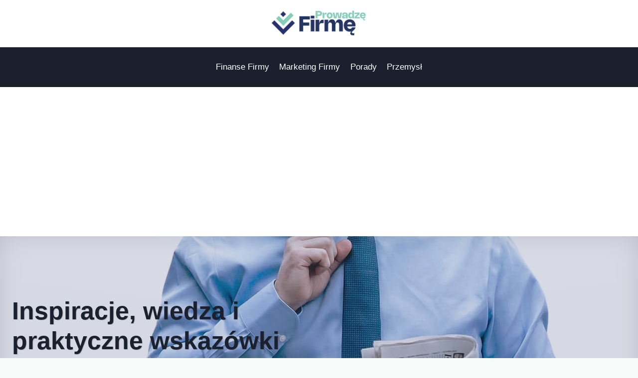

--- FILE ---
content_type: text/html; charset=UTF-8
request_url: https://prowadzefirme.pl/
body_size: 52728
content:
<!doctype html>
<html lang="pl-PL" prefix="og: https://ogp.me/ns#" class="no-js" itemtype="https://schema.org/WebPage" itemscope>
<head>
	<meta charset="UTF-8">
	<meta name="viewport" content="width=device-width, initial-scale=1, minimum-scale=1">
	
<!-- Optymalizacja wyszukiwarek według Rank Math PRO - https://rankmath.com/ -->
<title>Prowadzę Firmę</title>
<meta name="description" content="Sprawdzone porady, aktualne analizy i eksperckie treści pomagające rozwijać Twój biznes. Bądź na bieżąco z tym, co ważne dla przedsiębiorców."/>
<meta name="robots" content="follow, index, max-snippet:-1, max-video-preview:-1, max-image-preview:large"/>
<link rel="canonical" href="https://prowadzefirme.pl/" />
<meta property="og:locale" content="pl_PL" />
<meta property="og:type" content="website" />
<meta property="og:title" content="Prowadzę Firmę" />
<meta property="og:description" content="Sprawdzone porady, aktualne analizy i eksperckie treści pomagające rozwijać Twój biznes. Bądź na bieżąco z tym, co ważne dla przedsiębiorców." />
<meta property="og:url" content="https://prowadzefirme.pl/" />
<meta property="og:site_name" content="Prowadzę Firmę" />
<meta property="og:updated_time" content="2025-11-03T13:48:00+00:00" />
<meta property="article:published_time" content="2022-04-25T12:45:07+00:00" />
<meta property="article:modified_time" content="2025-11-03T13:48:00+00:00" />
<meta name="twitter:card" content="summary_large_image" />
<meta name="twitter:title" content="Prowadzę Firmę" />
<meta name="twitter:description" content="Sprawdzone porady, aktualne analizy i eksperckie treści pomagające rozwijać Twój biznes. Bądź na bieżąco z tym, co ważne dla przedsiębiorców." />
<meta name="twitter:label1" content="Napisane przez" />
<meta name="twitter:data1" content="Piotr" />
<meta name="twitter:label2" content="Czas czytania" />
<meta name="twitter:data2" content="1 minuta" />
<script type="application/ld+json" class="rank-math-schema-pro">{"@context":"https://schema.org","@graph":[{"@type":["Organization","Person"],"@id":"https://prowadzefirme.pl/#person","name":"Prowadz\u0119 Firm\u0119","url":"http://prowadzefirme.pl","logo":{"@type":"ImageObject","@id":"https://prowadzefirme.pl/#logo","url":"https://prowadzefirme.pl/wp-content/uploads/2023/05/prowadzefirme-main-150x150.png","contentUrl":"https://prowadzefirme.pl/wp-content/uploads/2023/05/prowadzefirme-main-150x150.png","caption":"Prowadz\u0119 Firm\u0119","inLanguage":"pl-PL"},"image":{"@id":"https://prowadzefirme.pl/#logo"}},{"@type":"WebSite","@id":"https://prowadzefirme.pl/#website","url":"https://prowadzefirme.pl","name":"Prowadz\u0119 Firm\u0119","publisher":{"@id":"https://prowadzefirme.pl/#person"},"inLanguage":"pl-PL","potentialAction":{"@type":"SearchAction","target":"https://prowadzefirme.pl/?s={search_term_string}","query-input":"required name=search_term_string"}},{"@type":"ImageObject","@id":"https://prowadzefirme.pl/wp-content/uploads/2025/10/image.png","url":"https://prowadzefirme.pl/wp-content/uploads/2025/10/image.png","width":"200","height":"200","inLanguage":"pl-PL"},{"@type":"WebPage","@id":"https://prowadzefirme.pl/#webpage","url":"https://prowadzefirme.pl/","name":"Prowadz\u0119 Firm\u0119","datePublished":"2022-04-25T12:45:07+00:00","dateModified":"2025-11-03T13:48:00+00:00","about":{"@id":"https://prowadzefirme.pl/#person"},"isPartOf":{"@id":"https://prowadzefirme.pl/#website"},"primaryImageOfPage":{"@id":"https://prowadzefirme.pl/wp-content/uploads/2025/10/image.png"},"inLanguage":"pl-PL"},{"@type":"Person","@id":"https://prowadzefirme.pl/redaktor/piotr/","name":"Piotr","url":"https://prowadzefirme.pl/redaktor/piotr/","image":{"@type":"ImageObject","@id":"https://secure.gravatar.com/avatar/1a46a5a44d57856e05b97b28d810c461dc4f2c7fb778528ed67e00d24adcd618?s=96&amp;d=mm&amp;r=g","url":"https://secure.gravatar.com/avatar/1a46a5a44d57856e05b97b28d810c461dc4f2c7fb778528ed67e00d24adcd618?s=96&amp;d=mm&amp;r=g","caption":"Piotr","inLanguage":"pl-PL"},"sameAs":["http://prowadzefirme.pl"]},{"@type":"Article","headline":"Prowadz\u0119 Firm\u0119","datePublished":"2022-04-25T12:45:07+00:00","dateModified":"2025-11-03T13:48:00+00:00","author":{"@id":"https://prowadzefirme.pl/redaktor/piotr/","name":"Piotr"},"publisher":{"@id":"https://prowadzefirme.pl/#person"},"description":"Sprawdzone porady, aktualne analizy i eksperckie tre\u015bci pomagaj\u0105ce rozwija\u0107 Tw\u00f3j biznes. B\u0105d\u017a na bie\u017c\u0105co z tym, co wa\u017cne dla przedsi\u0119biorc\u00f3w.","name":"Prowadz\u0119 Firm\u0119","@id":"https://prowadzefirme.pl/#richSnippet","isPartOf":{"@id":"https://prowadzefirme.pl/#webpage"},"image":{"@id":"https://prowadzefirme.pl/wp-content/uploads/2025/10/image.png"},"inLanguage":"pl-PL","mainEntityOfPage":{"@id":"https://prowadzefirme.pl/#webpage"}}]}</script>
<!-- /Wtyczka Rank Math WordPress SEO -->

<link rel="alternate" type="application/rss+xml" title="Prowadzę Firmę &raquo; Kanał z wpisami" href="https://prowadzefirme.pl/feed/" />
<link rel="alternate" type="application/rss+xml" title="Prowadzę Firmę &raquo; Kanał z komentarzami" href="https://prowadzefirme.pl/comments/feed/" />
			<script>document.documentElement.classList.remove( 'no-js' );</script>
			<link rel="alternate" title="oEmbed (JSON)" type="application/json+oembed" href="https://prowadzefirme.pl/wp-json/oembed/1.0/embed?url=https%3A%2F%2Fprowadzefirme.pl%2F" />
<link rel="alternate" title="oEmbed (XML)" type="text/xml+oembed" href="https://prowadzefirme.pl/wp-json/oembed/1.0/embed?url=https%3A%2F%2Fprowadzefirme.pl%2F&#038;format=xml" />
<style id='wp-img-auto-sizes-contain-inline-css'>
img:is([sizes=auto i],[sizes^="auto," i]){contain-intrinsic-size:3000px 1500px}
/*# sourceURL=wp-img-auto-sizes-contain-inline-css */
</style>
<style id='wp-emoji-styles-inline-css'>

	img.wp-smiley, img.emoji {
		display: inline !important;
		border: none !important;
		box-shadow: none !important;
		height: 1em !important;
		width: 1em !important;
		margin: 0 0.07em !important;
		vertical-align: -0.1em !important;
		background: none !important;
		padding: 0 !important;
	}
/*# sourceURL=wp-emoji-styles-inline-css */
</style>
<style id='wp-block-library-inline-css'>
:root{--wp-block-synced-color:#7a00df;--wp-block-synced-color--rgb:122,0,223;--wp-bound-block-color:var(--wp-block-synced-color);--wp-editor-canvas-background:#ddd;--wp-admin-theme-color:#007cba;--wp-admin-theme-color--rgb:0,124,186;--wp-admin-theme-color-darker-10:#006ba1;--wp-admin-theme-color-darker-10--rgb:0,107,160.5;--wp-admin-theme-color-darker-20:#005a87;--wp-admin-theme-color-darker-20--rgb:0,90,135;--wp-admin-border-width-focus:2px}@media (min-resolution:192dpi){:root{--wp-admin-border-width-focus:1.5px}}.wp-element-button{cursor:pointer}:root .has-very-light-gray-background-color{background-color:#eee}:root .has-very-dark-gray-background-color{background-color:#313131}:root .has-very-light-gray-color{color:#eee}:root .has-very-dark-gray-color{color:#313131}:root .has-vivid-green-cyan-to-vivid-cyan-blue-gradient-background{background:linear-gradient(135deg,#00d084,#0693e3)}:root .has-purple-crush-gradient-background{background:linear-gradient(135deg,#34e2e4,#4721fb 50%,#ab1dfe)}:root .has-hazy-dawn-gradient-background{background:linear-gradient(135deg,#faaca8,#dad0ec)}:root .has-subdued-olive-gradient-background{background:linear-gradient(135deg,#fafae1,#67a671)}:root .has-atomic-cream-gradient-background{background:linear-gradient(135deg,#fdd79a,#004a59)}:root .has-nightshade-gradient-background{background:linear-gradient(135deg,#330968,#31cdcf)}:root .has-midnight-gradient-background{background:linear-gradient(135deg,#020381,#2874fc)}:root{--wp--preset--font-size--normal:16px;--wp--preset--font-size--huge:42px}.has-regular-font-size{font-size:1em}.has-larger-font-size{font-size:2.625em}.has-normal-font-size{font-size:var(--wp--preset--font-size--normal)}.has-huge-font-size{font-size:var(--wp--preset--font-size--huge)}.has-text-align-center{text-align:center}.has-text-align-left{text-align:left}.has-text-align-right{text-align:right}.has-fit-text{white-space:nowrap!important}#end-resizable-editor-section{display:none}.aligncenter{clear:both}.items-justified-left{justify-content:flex-start}.items-justified-center{justify-content:center}.items-justified-right{justify-content:flex-end}.items-justified-space-between{justify-content:space-between}.screen-reader-text{border:0;clip-path:inset(50%);height:1px;margin:-1px;overflow:hidden;padding:0;position:absolute;width:1px;word-wrap:normal!important}.screen-reader-text:focus{background-color:#ddd;clip-path:none;color:#444;display:block;font-size:1em;height:auto;left:5px;line-height:normal;padding:15px 23px 14px;text-decoration:none;top:5px;width:auto;z-index:100000}html :where(.has-border-color){border-style:solid}html :where([style*=border-top-color]){border-top-style:solid}html :where([style*=border-right-color]){border-right-style:solid}html :where([style*=border-bottom-color]){border-bottom-style:solid}html :where([style*=border-left-color]){border-left-style:solid}html :where([style*=border-width]){border-style:solid}html :where([style*=border-top-width]){border-top-style:solid}html :where([style*=border-right-width]){border-right-style:solid}html :where([style*=border-bottom-width]){border-bottom-style:solid}html :where([style*=border-left-width]){border-left-style:solid}html :where(img[class*=wp-image-]){height:auto;max-width:100%}:where(figure){margin:0 0 1em}html :where(.is-position-sticky){--wp-admin--admin-bar--position-offset:var(--wp-admin--admin-bar--height,0px)}@media screen and (max-width:600px){html :where(.is-position-sticky){--wp-admin--admin-bar--position-offset:0px}}

/*# sourceURL=wp-block-library-inline-css */
</style><style id='wp-block-heading-inline-css'>
h1:where(.wp-block-heading).has-background,h2:where(.wp-block-heading).has-background,h3:where(.wp-block-heading).has-background,h4:where(.wp-block-heading).has-background,h5:where(.wp-block-heading).has-background,h6:where(.wp-block-heading).has-background{padding:1.25em 2.375em}h1.has-text-align-left[style*=writing-mode]:where([style*=vertical-lr]),h1.has-text-align-right[style*=writing-mode]:where([style*=vertical-rl]),h2.has-text-align-left[style*=writing-mode]:where([style*=vertical-lr]),h2.has-text-align-right[style*=writing-mode]:where([style*=vertical-rl]),h3.has-text-align-left[style*=writing-mode]:where([style*=vertical-lr]),h3.has-text-align-right[style*=writing-mode]:where([style*=vertical-rl]),h4.has-text-align-left[style*=writing-mode]:where([style*=vertical-lr]),h4.has-text-align-right[style*=writing-mode]:where([style*=vertical-rl]),h5.has-text-align-left[style*=writing-mode]:where([style*=vertical-lr]),h5.has-text-align-right[style*=writing-mode]:where([style*=vertical-rl]),h6.has-text-align-left[style*=writing-mode]:where([style*=vertical-lr]),h6.has-text-align-right[style*=writing-mode]:where([style*=vertical-rl]){rotate:180deg}
/*# sourceURL=https://prowadzefirme.pl/wp-includes/blocks/heading/style.min.css */
</style>
<style id='wp-block-image-inline-css'>
.wp-block-image>a,.wp-block-image>figure>a{display:inline-block}.wp-block-image img{box-sizing:border-box;height:auto;max-width:100%;vertical-align:bottom}@media not (prefers-reduced-motion){.wp-block-image img.hide{visibility:hidden}.wp-block-image img.show{animation:show-content-image .4s}}.wp-block-image[style*=border-radius] img,.wp-block-image[style*=border-radius]>a{border-radius:inherit}.wp-block-image.has-custom-border img{box-sizing:border-box}.wp-block-image.aligncenter{text-align:center}.wp-block-image.alignfull>a,.wp-block-image.alignwide>a{width:100%}.wp-block-image.alignfull img,.wp-block-image.alignwide img{height:auto;width:100%}.wp-block-image .aligncenter,.wp-block-image .alignleft,.wp-block-image .alignright,.wp-block-image.aligncenter,.wp-block-image.alignleft,.wp-block-image.alignright{display:table}.wp-block-image .aligncenter>figcaption,.wp-block-image .alignleft>figcaption,.wp-block-image .alignright>figcaption,.wp-block-image.aligncenter>figcaption,.wp-block-image.alignleft>figcaption,.wp-block-image.alignright>figcaption{caption-side:bottom;display:table-caption}.wp-block-image .alignleft{float:left;margin:.5em 1em .5em 0}.wp-block-image .alignright{float:right;margin:.5em 0 .5em 1em}.wp-block-image .aligncenter{margin-left:auto;margin-right:auto}.wp-block-image :where(figcaption){margin-bottom:1em;margin-top:.5em}.wp-block-image.is-style-circle-mask img{border-radius:9999px}@supports ((-webkit-mask-image:none) or (mask-image:none)) or (-webkit-mask-image:none){.wp-block-image.is-style-circle-mask img{border-radius:0;-webkit-mask-image:url('data:image/svg+xml;utf8,<svg viewBox="0 0 100 100" xmlns="http://www.w3.org/2000/svg"><circle cx="50" cy="50" r="50"/></svg>');mask-image:url('data:image/svg+xml;utf8,<svg viewBox="0 0 100 100" xmlns="http://www.w3.org/2000/svg"><circle cx="50" cy="50" r="50"/></svg>');mask-mode:alpha;-webkit-mask-position:center;mask-position:center;-webkit-mask-repeat:no-repeat;mask-repeat:no-repeat;-webkit-mask-size:contain;mask-size:contain}}:root :where(.wp-block-image.is-style-rounded img,.wp-block-image .is-style-rounded img){border-radius:9999px}.wp-block-image figure{margin:0}.wp-lightbox-container{display:flex;flex-direction:column;position:relative}.wp-lightbox-container img{cursor:zoom-in}.wp-lightbox-container img:hover+button{opacity:1}.wp-lightbox-container button{align-items:center;backdrop-filter:blur(16px) saturate(180%);background-color:#5a5a5a40;border:none;border-radius:4px;cursor:zoom-in;display:flex;height:20px;justify-content:center;opacity:0;padding:0;position:absolute;right:16px;text-align:center;top:16px;width:20px;z-index:100}@media not (prefers-reduced-motion){.wp-lightbox-container button{transition:opacity .2s ease}}.wp-lightbox-container button:focus-visible{outline:3px auto #5a5a5a40;outline:3px auto -webkit-focus-ring-color;outline-offset:3px}.wp-lightbox-container button:hover{cursor:pointer;opacity:1}.wp-lightbox-container button:focus{opacity:1}.wp-lightbox-container button:focus,.wp-lightbox-container button:hover,.wp-lightbox-container button:not(:hover):not(:active):not(.has-background){background-color:#5a5a5a40;border:none}.wp-lightbox-overlay{box-sizing:border-box;cursor:zoom-out;height:100vh;left:0;overflow:hidden;position:fixed;top:0;visibility:hidden;width:100%;z-index:100000}.wp-lightbox-overlay .close-button{align-items:center;cursor:pointer;display:flex;justify-content:center;min-height:40px;min-width:40px;padding:0;position:absolute;right:calc(env(safe-area-inset-right) + 16px);top:calc(env(safe-area-inset-top) + 16px);z-index:5000000}.wp-lightbox-overlay .close-button:focus,.wp-lightbox-overlay .close-button:hover,.wp-lightbox-overlay .close-button:not(:hover):not(:active):not(.has-background){background:none;border:none}.wp-lightbox-overlay .lightbox-image-container{height:var(--wp--lightbox-container-height);left:50%;overflow:hidden;position:absolute;top:50%;transform:translate(-50%,-50%);transform-origin:top left;width:var(--wp--lightbox-container-width);z-index:9999999999}.wp-lightbox-overlay .wp-block-image{align-items:center;box-sizing:border-box;display:flex;height:100%;justify-content:center;margin:0;position:relative;transform-origin:0 0;width:100%;z-index:3000000}.wp-lightbox-overlay .wp-block-image img{height:var(--wp--lightbox-image-height);min-height:var(--wp--lightbox-image-height);min-width:var(--wp--lightbox-image-width);width:var(--wp--lightbox-image-width)}.wp-lightbox-overlay .wp-block-image figcaption{display:none}.wp-lightbox-overlay button{background:none;border:none}.wp-lightbox-overlay .scrim{background-color:#fff;height:100%;opacity:.9;position:absolute;width:100%;z-index:2000000}.wp-lightbox-overlay.active{visibility:visible}@media not (prefers-reduced-motion){.wp-lightbox-overlay.active{animation:turn-on-visibility .25s both}.wp-lightbox-overlay.active img{animation:turn-on-visibility .35s both}.wp-lightbox-overlay.show-closing-animation:not(.active){animation:turn-off-visibility .35s both}.wp-lightbox-overlay.show-closing-animation:not(.active) img{animation:turn-off-visibility .25s both}.wp-lightbox-overlay.zoom.active{animation:none;opacity:1;visibility:visible}.wp-lightbox-overlay.zoom.active .lightbox-image-container{animation:lightbox-zoom-in .4s}.wp-lightbox-overlay.zoom.active .lightbox-image-container img{animation:none}.wp-lightbox-overlay.zoom.active .scrim{animation:turn-on-visibility .4s forwards}.wp-lightbox-overlay.zoom.show-closing-animation:not(.active){animation:none}.wp-lightbox-overlay.zoom.show-closing-animation:not(.active) .lightbox-image-container{animation:lightbox-zoom-out .4s}.wp-lightbox-overlay.zoom.show-closing-animation:not(.active) .lightbox-image-container img{animation:none}.wp-lightbox-overlay.zoom.show-closing-animation:not(.active) .scrim{animation:turn-off-visibility .4s forwards}}@keyframes show-content-image{0%{visibility:hidden}99%{visibility:hidden}to{visibility:visible}}@keyframes turn-on-visibility{0%{opacity:0}to{opacity:1}}@keyframes turn-off-visibility{0%{opacity:1;visibility:visible}99%{opacity:0;visibility:visible}to{opacity:0;visibility:hidden}}@keyframes lightbox-zoom-in{0%{transform:translate(calc((-100vw + var(--wp--lightbox-scrollbar-width))/2 + var(--wp--lightbox-initial-left-position)),calc(-50vh + var(--wp--lightbox-initial-top-position))) scale(var(--wp--lightbox-scale))}to{transform:translate(-50%,-50%) scale(1)}}@keyframes lightbox-zoom-out{0%{transform:translate(-50%,-50%) scale(1);visibility:visible}99%{visibility:visible}to{transform:translate(calc((-100vw + var(--wp--lightbox-scrollbar-width))/2 + var(--wp--lightbox-initial-left-position)),calc(-50vh + var(--wp--lightbox-initial-top-position))) scale(var(--wp--lightbox-scale));visibility:hidden}}
/*# sourceURL=https://prowadzefirme.pl/wp-includes/blocks/image/style.min.css */
</style>
<style id='wp-block-paragraph-inline-css'>
.is-small-text{font-size:.875em}.is-regular-text{font-size:1em}.is-large-text{font-size:2.25em}.is-larger-text{font-size:3em}.has-drop-cap:not(:focus):first-letter{float:left;font-size:8.4em;font-style:normal;font-weight:100;line-height:.68;margin:.05em .1em 0 0;text-transform:uppercase}body.rtl .has-drop-cap:not(:focus):first-letter{float:none;margin-left:.1em}p.has-drop-cap.has-background{overflow:hidden}:root :where(p.has-background){padding:1.25em 2.375em}:where(p.has-text-color:not(.has-link-color)) a{color:inherit}p.has-text-align-left[style*="writing-mode:vertical-lr"],p.has-text-align-right[style*="writing-mode:vertical-rl"]{rotate:180deg}
/*# sourceURL=https://prowadzefirme.pl/wp-includes/blocks/paragraph/style.min.css */
</style>
<style id='global-styles-inline-css'>
:root{--wp--preset--aspect-ratio--square: 1;--wp--preset--aspect-ratio--4-3: 4/3;--wp--preset--aspect-ratio--3-4: 3/4;--wp--preset--aspect-ratio--3-2: 3/2;--wp--preset--aspect-ratio--2-3: 2/3;--wp--preset--aspect-ratio--16-9: 16/9;--wp--preset--aspect-ratio--9-16: 9/16;--wp--preset--color--black: #000000;--wp--preset--color--cyan-bluish-gray: #abb8c3;--wp--preset--color--white: #ffffff;--wp--preset--color--pale-pink: #f78da7;--wp--preset--color--vivid-red: #cf2e2e;--wp--preset--color--luminous-vivid-orange: #ff6900;--wp--preset--color--luminous-vivid-amber: #fcb900;--wp--preset--color--light-green-cyan: #7bdcb5;--wp--preset--color--vivid-green-cyan: #00d084;--wp--preset--color--pale-cyan-blue: #8ed1fc;--wp--preset--color--vivid-cyan-blue: #0693e3;--wp--preset--color--vivid-purple: #9b51e0;--wp--preset--color--theme-palette-1: var(--global-palette1);--wp--preset--color--theme-palette-2: var(--global-palette2);--wp--preset--color--theme-palette-3: var(--global-palette3);--wp--preset--color--theme-palette-4: var(--global-palette4);--wp--preset--color--theme-palette-5: var(--global-palette5);--wp--preset--color--theme-palette-6: var(--global-palette6);--wp--preset--color--theme-palette-7: var(--global-palette7);--wp--preset--color--theme-palette-8: var(--global-palette8);--wp--preset--color--theme-palette-9: var(--global-palette9);--wp--preset--gradient--vivid-cyan-blue-to-vivid-purple: linear-gradient(135deg,rgb(6,147,227) 0%,rgb(155,81,224) 100%);--wp--preset--gradient--light-green-cyan-to-vivid-green-cyan: linear-gradient(135deg,rgb(122,220,180) 0%,rgb(0,208,130) 100%);--wp--preset--gradient--luminous-vivid-amber-to-luminous-vivid-orange: linear-gradient(135deg,rgb(252,185,0) 0%,rgb(255,105,0) 100%);--wp--preset--gradient--luminous-vivid-orange-to-vivid-red: linear-gradient(135deg,rgb(255,105,0) 0%,rgb(207,46,46) 100%);--wp--preset--gradient--very-light-gray-to-cyan-bluish-gray: linear-gradient(135deg,rgb(238,238,238) 0%,rgb(169,184,195) 100%);--wp--preset--gradient--cool-to-warm-spectrum: linear-gradient(135deg,rgb(74,234,220) 0%,rgb(151,120,209) 20%,rgb(207,42,186) 40%,rgb(238,44,130) 60%,rgb(251,105,98) 80%,rgb(254,248,76) 100%);--wp--preset--gradient--blush-light-purple: linear-gradient(135deg,rgb(255,206,236) 0%,rgb(152,150,240) 100%);--wp--preset--gradient--blush-bordeaux: linear-gradient(135deg,rgb(254,205,165) 0%,rgb(254,45,45) 50%,rgb(107,0,62) 100%);--wp--preset--gradient--luminous-dusk: linear-gradient(135deg,rgb(255,203,112) 0%,rgb(199,81,192) 50%,rgb(65,88,208) 100%);--wp--preset--gradient--pale-ocean: linear-gradient(135deg,rgb(255,245,203) 0%,rgb(182,227,212) 50%,rgb(51,167,181) 100%);--wp--preset--gradient--electric-grass: linear-gradient(135deg,rgb(202,248,128) 0%,rgb(113,206,126) 100%);--wp--preset--gradient--midnight: linear-gradient(135deg,rgb(2,3,129) 0%,rgb(40,116,252) 100%);--wp--preset--font-size--small: var(--global-font-size-small);--wp--preset--font-size--medium: var(--global-font-size-medium);--wp--preset--font-size--large: var(--global-font-size-large);--wp--preset--font-size--x-large: 42px;--wp--preset--font-size--larger: var(--global-font-size-larger);--wp--preset--font-size--xxlarge: var(--global-font-size-xxlarge);--wp--preset--spacing--20: 0.44rem;--wp--preset--spacing--30: 0.67rem;--wp--preset--spacing--40: 1rem;--wp--preset--spacing--50: 1.5rem;--wp--preset--spacing--60: 2.25rem;--wp--preset--spacing--70: 3.38rem;--wp--preset--spacing--80: 5.06rem;--wp--preset--shadow--natural: 6px 6px 9px rgba(0, 0, 0, 0.2);--wp--preset--shadow--deep: 12px 12px 50px rgba(0, 0, 0, 0.4);--wp--preset--shadow--sharp: 6px 6px 0px rgba(0, 0, 0, 0.2);--wp--preset--shadow--outlined: 6px 6px 0px -3px rgb(255, 255, 255), 6px 6px rgb(0, 0, 0);--wp--preset--shadow--crisp: 6px 6px 0px rgb(0, 0, 0);}:where(.is-layout-flex){gap: 0.5em;}:where(.is-layout-grid){gap: 0.5em;}body .is-layout-flex{display: flex;}.is-layout-flex{flex-wrap: wrap;align-items: center;}.is-layout-flex > :is(*, div){margin: 0;}body .is-layout-grid{display: grid;}.is-layout-grid > :is(*, div){margin: 0;}:where(.wp-block-columns.is-layout-flex){gap: 2em;}:where(.wp-block-columns.is-layout-grid){gap: 2em;}:where(.wp-block-post-template.is-layout-flex){gap: 1.25em;}:where(.wp-block-post-template.is-layout-grid){gap: 1.25em;}.has-black-color{color: var(--wp--preset--color--black) !important;}.has-cyan-bluish-gray-color{color: var(--wp--preset--color--cyan-bluish-gray) !important;}.has-white-color{color: var(--wp--preset--color--white) !important;}.has-pale-pink-color{color: var(--wp--preset--color--pale-pink) !important;}.has-vivid-red-color{color: var(--wp--preset--color--vivid-red) !important;}.has-luminous-vivid-orange-color{color: var(--wp--preset--color--luminous-vivid-orange) !important;}.has-luminous-vivid-amber-color{color: var(--wp--preset--color--luminous-vivid-amber) !important;}.has-light-green-cyan-color{color: var(--wp--preset--color--light-green-cyan) !important;}.has-vivid-green-cyan-color{color: var(--wp--preset--color--vivid-green-cyan) !important;}.has-pale-cyan-blue-color{color: var(--wp--preset--color--pale-cyan-blue) !important;}.has-vivid-cyan-blue-color{color: var(--wp--preset--color--vivid-cyan-blue) !important;}.has-vivid-purple-color{color: var(--wp--preset--color--vivid-purple) !important;}.has-black-background-color{background-color: var(--wp--preset--color--black) !important;}.has-cyan-bluish-gray-background-color{background-color: var(--wp--preset--color--cyan-bluish-gray) !important;}.has-white-background-color{background-color: var(--wp--preset--color--white) !important;}.has-pale-pink-background-color{background-color: var(--wp--preset--color--pale-pink) !important;}.has-vivid-red-background-color{background-color: var(--wp--preset--color--vivid-red) !important;}.has-luminous-vivid-orange-background-color{background-color: var(--wp--preset--color--luminous-vivid-orange) !important;}.has-luminous-vivid-amber-background-color{background-color: var(--wp--preset--color--luminous-vivid-amber) !important;}.has-light-green-cyan-background-color{background-color: var(--wp--preset--color--light-green-cyan) !important;}.has-vivid-green-cyan-background-color{background-color: var(--wp--preset--color--vivid-green-cyan) !important;}.has-pale-cyan-blue-background-color{background-color: var(--wp--preset--color--pale-cyan-blue) !important;}.has-vivid-cyan-blue-background-color{background-color: var(--wp--preset--color--vivid-cyan-blue) !important;}.has-vivid-purple-background-color{background-color: var(--wp--preset--color--vivid-purple) !important;}.has-black-border-color{border-color: var(--wp--preset--color--black) !important;}.has-cyan-bluish-gray-border-color{border-color: var(--wp--preset--color--cyan-bluish-gray) !important;}.has-white-border-color{border-color: var(--wp--preset--color--white) !important;}.has-pale-pink-border-color{border-color: var(--wp--preset--color--pale-pink) !important;}.has-vivid-red-border-color{border-color: var(--wp--preset--color--vivid-red) !important;}.has-luminous-vivid-orange-border-color{border-color: var(--wp--preset--color--luminous-vivid-orange) !important;}.has-luminous-vivid-amber-border-color{border-color: var(--wp--preset--color--luminous-vivid-amber) !important;}.has-light-green-cyan-border-color{border-color: var(--wp--preset--color--light-green-cyan) !important;}.has-vivid-green-cyan-border-color{border-color: var(--wp--preset--color--vivid-green-cyan) !important;}.has-pale-cyan-blue-border-color{border-color: var(--wp--preset--color--pale-cyan-blue) !important;}.has-vivid-cyan-blue-border-color{border-color: var(--wp--preset--color--vivid-cyan-blue) !important;}.has-vivid-purple-border-color{border-color: var(--wp--preset--color--vivid-purple) !important;}.has-vivid-cyan-blue-to-vivid-purple-gradient-background{background: var(--wp--preset--gradient--vivid-cyan-blue-to-vivid-purple) !important;}.has-light-green-cyan-to-vivid-green-cyan-gradient-background{background: var(--wp--preset--gradient--light-green-cyan-to-vivid-green-cyan) !important;}.has-luminous-vivid-amber-to-luminous-vivid-orange-gradient-background{background: var(--wp--preset--gradient--luminous-vivid-amber-to-luminous-vivid-orange) !important;}.has-luminous-vivid-orange-to-vivid-red-gradient-background{background: var(--wp--preset--gradient--luminous-vivid-orange-to-vivid-red) !important;}.has-very-light-gray-to-cyan-bluish-gray-gradient-background{background: var(--wp--preset--gradient--very-light-gray-to-cyan-bluish-gray) !important;}.has-cool-to-warm-spectrum-gradient-background{background: var(--wp--preset--gradient--cool-to-warm-spectrum) !important;}.has-blush-light-purple-gradient-background{background: var(--wp--preset--gradient--blush-light-purple) !important;}.has-blush-bordeaux-gradient-background{background: var(--wp--preset--gradient--blush-bordeaux) !important;}.has-luminous-dusk-gradient-background{background: var(--wp--preset--gradient--luminous-dusk) !important;}.has-pale-ocean-gradient-background{background: var(--wp--preset--gradient--pale-ocean) !important;}.has-electric-grass-gradient-background{background: var(--wp--preset--gradient--electric-grass) !important;}.has-midnight-gradient-background{background: var(--wp--preset--gradient--midnight) !important;}.has-small-font-size{font-size: var(--wp--preset--font-size--small) !important;}.has-medium-font-size{font-size: var(--wp--preset--font-size--medium) !important;}.has-large-font-size{font-size: var(--wp--preset--font-size--large) !important;}.has-x-large-font-size{font-size: var(--wp--preset--font-size--x-large) !important;}
/*# sourceURL=global-styles-inline-css */
</style>

<style id='classic-theme-styles-inline-css'>
/*! This file is auto-generated */
.wp-block-button__link{color:#fff;background-color:#32373c;border-radius:9999px;box-shadow:none;text-decoration:none;padding:calc(.667em + 2px) calc(1.333em + 2px);font-size:1.125em}.wp-block-file__button{background:#32373c;color:#fff;text-decoration:none}
/*# sourceURL=/wp-includes/css/classic-themes.min.css */
</style>
<link rel='stylesheet' id='kadence-global-css' href='https://prowadzefirme.pl/wp-content/themes/kadence/assets/css/global.min.css?ver=1750767646' media='all' />
<style id='kadence-global-inline-css'>
/* Kadence Base CSS */
:root{--global-palette1:#3b467c;--global-palette2:#a4d9c9;--global-palette3:#1b202e;--global-palette4:#30374c;--global-palette5:#4b5269;--global-palette6:#707994;--global-palette7:#edf8f5;--global-palette8:#f6fbf9;--global-palette9:#ffffff;--global-palette9rgb:255, 255, 255;--global-palette-highlight:var(--global-palette1);--global-palette-highlight-alt:var(--global-palette2);--global-palette-highlight-alt2:var(--global-palette9);--global-palette-btn-bg:var(--global-palette1);--global-palette-btn-bg-hover:var(--global-palette2);--global-palette-btn:var(--global-palette9);--global-palette-btn-hover:var(--global-palette9);--global-body-font-family:-apple-system,BlinkMacSystemFont,"Segoe UI",Roboto,Oxygen-Sans,Ubuntu,Cantarell,"Helvetica Neue",sans-serif, "Apple Color Emoji", "Segoe UI Emoji", "Segoe UI Symbol";--global-heading-font-family:inherit;--global-primary-nav-font-family:inherit;--global-fallback-font:sans-serif;--global-display-fallback-font:sans-serif;--global-content-width:1290px;--global-content-wide-width:calc(1290px + 230px);--global-content-narrow-width:842px;--global-content-edge-padding:1.5rem;--global-content-boxed-padding:2rem;--global-calc-content-width:calc(1290px - var(--global-content-edge-padding) - var(--global-content-edge-padding) );--wp--style--global--content-size:var(--global-calc-content-width);}.wp-site-blocks{--global-vw:calc( 100vw - ( 0.5 * var(--scrollbar-offset)));}body{background:var(--global-palette8);}body, input, select, optgroup, textarea{font-weight:400;font-size:17px;line-height:1.6;font-family:var(--global-body-font-family);color:var(--global-palette4);}.content-bg, body.content-style-unboxed .site{background:var(--global-palette9);}h1,h2,h3,h4,h5,h6{font-family:var(--global-heading-font-family);}h1{font-weight:700;font-size:32px;line-height:1.5;color:var(--global-palette3);}h2{font-weight:700;font-size:28px;line-height:1.5;color:var(--global-palette3);}h3{font-weight:700;font-size:24px;line-height:1.5;color:var(--global-palette3);}h4{font-weight:700;font-size:22px;line-height:1.5;color:var(--global-palette4);}h5{font-weight:700;font-size:20px;line-height:1.5;color:var(--global-palette4);}h6{font-weight:700;font-size:18px;line-height:1.5;color:var(--global-palette5);}.entry-hero .kadence-breadcrumbs{max-width:1290px;}.site-container, .site-header-row-layout-contained, .site-footer-row-layout-contained, .entry-hero-layout-contained, .comments-area, .alignfull > .wp-block-cover__inner-container, .alignwide > .wp-block-cover__inner-container{max-width:var(--global-content-width);}.content-width-narrow .content-container.site-container, .content-width-narrow .hero-container.site-container{max-width:var(--global-content-narrow-width);}@media all and (min-width: 1520px){.wp-site-blocks .content-container  .alignwide{margin-left:-115px;margin-right:-115px;width:unset;max-width:unset;}}@media all and (min-width: 1102px){.content-width-narrow .wp-site-blocks .content-container .alignwide{margin-left:-130px;margin-right:-130px;width:unset;max-width:unset;}}.content-style-boxed .wp-site-blocks .entry-content .alignwide{margin-left:calc( -1 * var( --global-content-boxed-padding ) );margin-right:calc( -1 * var( --global-content-boxed-padding ) );}.content-area{margin-top:5rem;margin-bottom:5rem;}@media all and (max-width: 1024px){.content-area{margin-top:3rem;margin-bottom:3rem;}}@media all and (max-width: 767px){.content-area{margin-top:2rem;margin-bottom:2rem;}}@media all and (max-width: 1024px){:root{--global-content-boxed-padding:2rem;}}@media all and (max-width: 767px){:root{--global-content-boxed-padding:1.5rem;}}.entry-content-wrap{padding:2rem;}@media all and (max-width: 1024px){.entry-content-wrap{padding:2rem;}}@media all and (max-width: 767px){.entry-content-wrap{padding:1.5rem;}}.entry.single-entry{box-shadow:0px 15px 15px -10px rgba(0,0,0,0.05);}.entry.loop-entry{box-shadow:0px 15px 15px -10px rgba(0,0,0,0.05);}.loop-entry .entry-content-wrap{padding:2rem;}@media all and (max-width: 1024px){.loop-entry .entry-content-wrap{padding:2rem;}}@media all and (max-width: 767px){.loop-entry .entry-content-wrap{padding:1.5rem;}}button, .button, .wp-block-button__link, input[type="button"], input[type="reset"], input[type="submit"], .fl-button, .elementor-button-wrapper .elementor-button, .wc-block-components-checkout-place-order-button, .wc-block-cart__submit{box-shadow:0px 0px 0px -7px rgba(0,0,0,0);}button:hover, button:focus, button:active, .button:hover, .button:focus, .button:active, .wp-block-button__link:hover, .wp-block-button__link:focus, .wp-block-button__link:active, input[type="button"]:hover, input[type="button"]:focus, input[type="button"]:active, input[type="reset"]:hover, input[type="reset"]:focus, input[type="reset"]:active, input[type="submit"]:hover, input[type="submit"]:focus, input[type="submit"]:active, .elementor-button-wrapper .elementor-button:hover, .elementor-button-wrapper .elementor-button:focus, .elementor-button-wrapper .elementor-button:active, .wc-block-cart__submit:hover{box-shadow:0px 15px 25px -7px rgba(0,0,0,0.1);}.kb-button.kb-btn-global-outline.kb-btn-global-inherit{padding-top:calc(px - 2px);padding-right:calc(px - 2px);padding-bottom:calc(px - 2px);padding-left:calc(px - 2px);}@media all and (min-width: 1025px){.transparent-header .entry-hero .entry-hero-container-inner{padding-top:calc(0px + 80px);}}@media all and (max-width: 1024px){.mobile-transparent-header .entry-hero .entry-hero-container-inner{padding-top:80px;}}@media all and (max-width: 767px){.mobile-transparent-header .entry-hero .entry-hero-container-inner{padding-top:80px;}}.entry-hero.page-hero-section .entry-header{min-height:200px;}.loop-entry.type-post h2.entry-title{font-style:normal;color:var(--global-palette4);}
/* Kadence Header CSS */
@media all and (max-width: 1024px){.mobile-transparent-header #masthead{position:absolute;left:0px;right:0px;z-index:100;}.kadence-scrollbar-fixer.mobile-transparent-header #masthead{right:var(--scrollbar-offset,0);}.mobile-transparent-header #masthead, .mobile-transparent-header .site-top-header-wrap .site-header-row-container-inner, .mobile-transparent-header .site-main-header-wrap .site-header-row-container-inner, .mobile-transparent-header .site-bottom-header-wrap .site-header-row-container-inner{background:transparent;}.site-header-row-tablet-layout-fullwidth, .site-header-row-tablet-layout-standard{padding:0px;}}@media all and (min-width: 1025px){.transparent-header #masthead{position:absolute;left:0px;right:0px;z-index:100;}.transparent-header.kadence-scrollbar-fixer #masthead{right:var(--scrollbar-offset,0);}.transparent-header #masthead, .transparent-header .site-top-header-wrap .site-header-row-container-inner, .transparent-header .site-main-header-wrap .site-header-row-container-inner, .transparent-header .site-bottom-header-wrap .site-header-row-container-inner{background:transparent;}}.site-branding a.brand img{max-width:200px;}.site-branding a.brand img.svg-logo-image{width:200px;}.site-branding{padding:0px 0px 0px 0px;}#masthead, #masthead .kadence-sticky-header.item-is-fixed:not(.item-at-start):not(.site-header-row-container):not(.site-main-header-wrap), #masthead .kadence-sticky-header.item-is-fixed:not(.item-at-start) > .site-header-row-container-inner{background:#ffffff;}.site-main-header-wrap .site-header-row-container-inner{background:var(--global-palette3);}.site-main-header-inner-wrap{min-height:80px;}.transparent-header #masthead .site-main-header-wrap .site-header-row-container-inner{background:var(--global-palette3);}.site-top-header-inner-wrap{min-height:0px;}.site-top-header-wrap .site-header-row-container-inner>.site-container{padding:20px 0px 20px 0px;}.header-navigation[class*="header-navigation-style-underline"] .header-menu-container.primary-menu-container>ul>li>a:after{width:calc( 100% - 1.2em);}.main-navigation .primary-menu-container > ul > li.menu-item > a{padding-left:calc(1.2em / 2);padding-right:calc(1.2em / 2);color:var(--global-palette9);}.main-navigation .primary-menu-container > ul > li.menu-item .dropdown-nav-special-toggle{right:calc(1.2em / 2);}.main-navigation .primary-menu-container > ul > li.menu-item > a:hover{color:var(--global-palette2);background:rgba(164,217,201,0.2);}.main-navigation .primary-menu-container > ul > li.menu-item.current-menu-item > a{color:var(--global-palette9);}.header-navigation .header-menu-container ul ul.sub-menu, .header-navigation .header-menu-container ul ul.submenu{background:var(--global-palette3);box-shadow:0px 2px 13px 0px rgba(0,0,0,0.1);}.header-navigation .header-menu-container ul ul li.menu-item, .header-menu-container ul.menu > li.kadence-menu-mega-enabled > ul > li.menu-item > a{border-bottom:1px solid rgba(255,255,255,0.1);}.header-navigation .header-menu-container ul ul li.menu-item > a{width:200px;padding-top:1em;padding-bottom:1em;color:var(--global-palette8);font-size:12px;}.header-navigation .header-menu-container ul ul li.menu-item > a:hover{color:var(--global-palette9);background:var(--global-palette4);}.header-navigation .header-menu-container ul ul li.menu-item.current-menu-item > a{color:var(--global-palette9);background:var(--global-palette4);}.mobile-toggle-open-container .menu-toggle-open, .mobile-toggle-open-container .menu-toggle-open:focus{color:var(--global-palette5);padding:0.4em 0.6em 0.4em 0.6em;font-size:14px;}.mobile-toggle-open-container .menu-toggle-open.menu-toggle-style-bordered{border:1px solid currentColor;}.mobile-toggle-open-container .menu-toggle-open .menu-toggle-icon{font-size:20px;}.mobile-toggle-open-container .menu-toggle-open:hover, .mobile-toggle-open-container .menu-toggle-open:focus-visible{color:var(--global-palette-highlight);}.mobile-navigation ul li{font-size:14px;}.mobile-navigation ul li a{padding-top:1em;padding-bottom:1em;}.mobile-navigation ul li > a, .mobile-navigation ul li.menu-item-has-children > .drawer-nav-drop-wrap{color:var(--global-palette8);}.mobile-navigation ul li.current-menu-item > a, .mobile-navigation ul li.current-menu-item.menu-item-has-children > .drawer-nav-drop-wrap{color:var(--global-palette-highlight);}.mobile-navigation ul li.menu-item-has-children .drawer-nav-drop-wrap, .mobile-navigation ul li:not(.menu-item-has-children) a{border-bottom:1px solid rgba(255,255,255,0.1);}.mobile-navigation:not(.drawer-navigation-parent-toggle-true) ul li.menu-item-has-children .drawer-nav-drop-wrap button{border-left:1px solid rgba(255,255,255,0.1);}#mobile-drawer .drawer-header .drawer-toggle{padding:0.6em 0.15em 0.6em 0.15em;font-size:24px;}
/* Kadence Footer CSS */
#colophon{background:var(--global-palette3);}.site-bottom-footer-inner-wrap{padding-top:30px;padding-bottom:30px;grid-column-gap:30px;}.site-bottom-footer-inner-wrap .widget{margin-bottom:30px;}.site-bottom-footer-inner-wrap .site-footer-section:not(:last-child):after{right:calc(-30px / 2);}#colophon .footer-html{font-style:normal;color:var(--global-palette9);}#colophon .footer-navigation .footer-menu-container > ul > li > a{padding-left:calc(1.2em / 2);padding-right:calc(1.2em / 2);padding-top:calc(0.6em / 2);padding-bottom:calc(0.6em / 2);color:var(--global-palette9);}#colophon .footer-navigation .footer-menu-container > ul li a:hover{color:var(--global-palette2);}#colophon .footer-navigation .footer-menu-container > ul li.current-menu-item > a{color:var(--global-palette9);}
/*# sourceURL=kadence-global-inline-css */
</style>
<link rel='stylesheet' id='kadence-header-css' href='https://prowadzefirme.pl/wp-content/themes/kadence/assets/css/header.min.css?ver=1750767646' media='all' />
<link rel='stylesheet' id='kadence-content-css' href='https://prowadzefirme.pl/wp-content/themes/kadence/assets/css/content.min.css?ver=1750767646' media='all' />
<link rel='stylesheet' id='kadence-footer-css' href='https://prowadzefirme.pl/wp-content/themes/kadence/assets/css/footer.min.css?ver=1750767646' media='all' />
<link rel='stylesheet' id='latest-posts-style-css' href='https://prowadzefirme.pl/wp-content/plugins/latest-posts/assets/css/style.css?ver=1.4.4' media='all' />
<link rel='stylesheet' id='kadence-blocks-rowlayout-css' href='https://prowadzefirme.pl/wp-content/plugins/kadence-blocks/dist/style-blocks-rowlayout.css?ver=3.5.11' media='all' />
<link rel='stylesheet' id='kadence-blocks-column-css' href='https://prowadzefirme.pl/wp-content/plugins/kadence-blocks/dist/style-blocks-column.css?ver=3.5.11' media='all' />
<style id='kadence-blocks-advancedheading-inline-css'>
.wp-block-kadence-advancedheading mark{background:transparent;border-style:solid;border-width:0}.wp-block-kadence-advancedheading mark.kt-highlight{color:#f76a0c;}.kb-adv-heading-icon{display: inline-flex;justify-content: center;align-items: center;} .is-layout-constrained > .kb-advanced-heading-link {display: block;}.single-content .kadence-advanced-heading-wrapper h1, .single-content .kadence-advanced-heading-wrapper h2, .single-content .kadence-advanced-heading-wrapper h3, .single-content .kadence-advanced-heading-wrapper h4, .single-content .kadence-advanced-heading-wrapper h5, .single-content .kadence-advanced-heading-wrapper h6 {margin: 1.5em 0 .5em;}.single-content .kadence-advanced-heading-wrapper+* { margin-top:0;}.kb-screen-reader-text{position:absolute;width:1px;height:1px;padding:0;margin:-1px;overflow:hidden;clip:rect(0,0,0,0);}
/*# sourceURL=kadence-blocks-advancedheading-inline-css */
</style>
<link rel='stylesheet' id='kadence-blocks-advancedbtn-css' href='https://prowadzefirme.pl/wp-content/plugins/kadence-blocks/dist/style-blocks-advancedbtn.css?ver=3.5.11' media='all' />
<link rel='stylesheet' id='kadence-blocks-accordion-css' href='https://prowadzefirme.pl/wp-content/plugins/kadence-blocks/dist/style-blocks-accordion.css?ver=3.5.11' media='all' />
<link rel='stylesheet' id='kadence-blocks-image-css' href='https://prowadzefirme.pl/wp-content/plugins/kadence-blocks/dist/style-blocks-image.css?ver=3.5.11' media='all' />
<link rel='stylesheet' id='kadence-rankmath-css' href='https://prowadzefirme.pl/wp-content/themes/kadence/assets/css/rankmath.min.css?ver=1.2.26' media='all' />
<link rel='stylesheet' id='kadence-blocks-pro-postgrid-css' href='https://prowadzefirme.pl/wp-content/plugins/kadence-blocks-pro/dist/style-blocks-postgrid.css?ver=2.7.11' media='all' />
<style id='kadence-blocks-global-variables-inline-css'>
:root {--global-kb-font-size-sm:clamp(0.8rem, 0.73rem + 0.217vw, 0.9rem);--global-kb-font-size-md:clamp(1.1rem, 0.995rem + 0.326vw, 1.25rem);--global-kb-font-size-lg:clamp(1.75rem, 1.576rem + 0.543vw, 2rem);--global-kb-font-size-xl:clamp(2.25rem, 1.728rem + 1.63vw, 3rem);--global-kb-font-size-xxl:clamp(2.5rem, 1.456rem + 3.26vw, 4rem);--global-kb-font-size-xxxl:clamp(2.75rem, 0.489rem + 7.065vw, 6rem);}
/*# sourceURL=kadence-blocks-global-variables-inline-css */
</style>
<style id='kadence_blocks_css-inline-css'>
.kb-row-layout-id360_b28c7c-a6 > .kt-row-column-wrap{max-width:var( --global-content-width, 1290px );padding-left:var(--global-content-edge-padding);padding-right:var(--global-content-edge-padding);padding-top:120px;padding-bottom:120px;grid-template-columns:minmax(0, calc(55% - ((var(--kb-default-row-gutter, var(--global-row-gutter-md, 2rem)) * 1 )/2)))minmax(0, calc(45% - ((var(--kb-default-row-gutter, var(--global-row-gutter-md, 2rem)) * 1 )/2)));}.kb-row-layout-id360_b28c7c-a6{box-shadow:inset 0px 0px 60px -15px rgba(0, 0, 0, 0.2);border-bottom:1px solid var(--global-palette7, #EDF2F7);}.kb-row-layout-id360_b28c7c-a6{background-image:url('http://prowadzefirme.pl/wp-content/uploads/2025/06/piotr.png');background-size:auto;background-position:80% 35%;background-attachment:fixed;background-repeat:no-repeat;}.kb-row-layout-id360_b28c7c-a6 > .kt-row-layout-overlay{opacity:0.20;background-image:url('http://prowadzefirme.pl/wp-content/uploads/2025/06/cornered-stairs1.svg');background-size:auto;background-position:right bottom;background-attachment:fixed;background-repeat:no-repeat;mix-blend-mode:normal;}@media all and (max-width: 1024px), only screen and (min-device-width: 1024px) and (max-device-width: 1366px) and (-webkit-min-device-pixel-ratio: 2) and (hover: none){.kb-row-layout-id360_b28c7c-a6{background-attachment:scroll;}}@media all and (max-width: 1024px), only screen and (min-device-width: 1024px) and (max-device-width: 1366px) and (-webkit-min-device-pixel-ratio: 2) and (hover: none){.kb-row-layout-wrap.wp-block-kadence-rowlayout.kb-row-layout-id360_b28c7c-a6{background-image:url('http://prowadzefirme.pl/wp-content/uploads/2025/06/pexels-vanessa-garcia-623326426.jpg');background-size:cover;background-position:66% 37%;background-attachment:scroll;background-repeat:no-repeat;}}@media all and (max-width: 1024px), only screen and (min-device-width: 1024px) and (max-device-width: 1366px) and (-webkit-min-device-pixel-ratio: 2) and (hover: none){.kb-row-layout-id360_b28c7c-a6 > .kt-row-layout-overlay{background-attachment:scroll;}}@media all and (max-width: 1024px){.kb-row-layout-id360_b28c7c-a6 > .kt-row-column-wrap{padding-top:80px;padding-right:0px;padding-bottom:80px;padding-left:0px;grid-template-columns:minmax(0, 1fr);}}@media all and (max-width: 1024px){.kb-row-layout-id360_b28c7c-a6{border-bottom:1px solid var(--global-palette7, #EDF2F7);}}@media all and (max-width: 1024px){.kb-row-layout-id360_b28c7c-a6 > .kt-row-layout-overlay{opacity:0.39;background:var(--global-palette9, #ffffff);}}@media all and (max-width: 767px){.kb-row-layout-id360_b28c7c-a6 > .kt-row-column-wrap{padding-top:80px;padding-right:10px;padding-bottom:80px;padding-left:10px;grid-template-columns:minmax(0, 1fr);}.kb-row-layout-id360_b28c7c-a6{border-bottom:1px solid var(--global-palette7, #EDF2F7);}.kb-row-layout-wrap.wp-block-kadence-rowlayout.kb-row-layout-id360_b28c7c-a6{background-image:url('http://prowadzefirme.pl/wp-content/uploads/2025/06/pexels-vanessa-garcia-623326426.jpg');background-size:cover;background-position:0% 7.000000000000001%;background-attachment:scroll;background-repeat:no-repeat;}}.kadence-column360_8febdb-c3 > .kt-inside-inner-col{padding-top:0px;padding-right:10px;padding-bottom:0px;padding-left:0px;}.kadence-column360_8febdb-c3 > .kt-inside-inner-col{column-gap:var(--global-kb-gap-sm, 1rem);}.kadence-column360_8febdb-c3 > .kt-inside-inner-col{flex-direction:column;}.kadence-column360_8febdb-c3 > .kt-inside-inner-col > .aligncenter{width:100%;}.kadence-column360_8febdb-c3, .kt-inside-inner-col > .kadence-column360_8febdb-c3:not(.specificity){margin-top:0px;margin-right:0px;margin-bottom:0px;margin-left:0px;}@media all and (max-width: 1024px){.kadence-column360_8febdb-c3 > .kt-inside-inner-col{padding-right:60px;padding-left:60px;flex-direction:column;justify-content:center;}}@media all and (max-width: 767px){.kadence-column360_8febdb-c3 > .kt-inside-inner-col{padding-top:0px;padding-right:0px;padding-bottom:0px;padding-left:0px;flex-direction:column;justify-content:center;}.kadence-column360_8febdb-c3, .kt-inside-inner-col > .kadence-column360_8febdb-c3:not(.specificity){margin-top:0px;margin-right:0px;margin-bottom:0px;margin-left:0px;}}.wp-block-kadence-advancedheading.kt-adv-heading360_d18577-37, .wp-block-kadence-advancedheading.kt-adv-heading360_d18577-37[data-kb-block="kb-adv-heading360_d18577-37"]{padding-right:100px;text-align:left;font-size:50px;line-height:60px;text-shadow:1px 1px 1px rgba(0, 0, 0, 0.2);}.wp-block-kadence-advancedheading.kt-adv-heading360_d18577-37 mark.kt-highlight, .wp-block-kadence-advancedheading.kt-adv-heading360_d18577-37[data-kb-block="kb-adv-heading360_d18577-37"] mark.kt-highlight{-webkit-box-decoration-break:clone;box-decoration-break:clone;}@media all and (max-width: 1024px){.wp-block-kadence-advancedheading.kt-adv-heading360_d18577-37, .wp-block-kadence-advancedheading.kt-adv-heading360_d18577-37[data-kb-block="kb-adv-heading360_d18577-37"]{padding-right:60px;padding-left:60px;margin-right:0px;margin-left:0px;font-size:64px;line-height:78px;text-align:center!important;}}@media all and (max-width: 767px){.wp-block-kadence-advancedheading.kt-adv-heading360_d18577-37, .wp-block-kadence-advancedheading.kt-adv-heading360_d18577-37[data-kb-block="kb-adv-heading360_d18577-37"]{padding-right:0px;padding-left:0px;font-size:42px;line-height:48px;text-align:center!important;}}.wp-block-kadence-advancedheading.kt-adv-heading360_963df7-74, .wp-block-kadence-advancedheading.kt-adv-heading360_963df7-74[data-kb-block="kb-adv-heading360_963df7-74"]{padding-top:10px;padding-right:100px;padding-bottom:10px;}.wp-block-kadence-advancedheading.kt-adv-heading360_963df7-74 mark.kt-highlight, .wp-block-kadence-advancedheading.kt-adv-heading360_963df7-74[data-kb-block="kb-adv-heading360_963df7-74"] mark.kt-highlight{-webkit-box-decoration-break:clone;box-decoration-break:clone;}@media all and (max-width: 1024px){.wp-block-kadence-advancedheading.kt-adv-heading360_963df7-74, .wp-block-kadence-advancedheading.kt-adv-heading360_963df7-74[data-kb-block="kb-adv-heading360_963df7-74"]{padding-right:60px;padding-left:60px;margin-right:0px;margin-left:0px;text-align:center!important;}}@media all and (max-width: 767px){.wp-block-kadence-advancedheading.kt-adv-heading360_963df7-74, .wp-block-kadence-advancedheading.kt-adv-heading360_963df7-74[data-kb-block="kb-adv-heading360_963df7-74"]{padding-top:0px;padding-right:0px;padding-bottom:20px;padding-left:0px;text-align:center!important;}}.wp-block-kadence-advancedbtn.kt-btns360_74f716-ca, .site .entry-content .wp-block-kadence-advancedbtn.kt-btns360_74f716-ca, .wp-block-kadence-advancedbtn.kb-btns360_74f716-ca, .site .entry-content .wp-block-kadence-advancedbtn.kb-btns360_74f716-ca{margin-top:0px;margin-right:0px;margin-bottom:0px;margin-left:0px;}.wp-block-kadence-advancedbtn.kb-btns360_74f716-ca{gap:var(--global-kb-gap-xs, 0.5rem );justify-content:flex-start;}@media all and (max-width: 1024px){.wp-block-kadence-advancedbtn.kt-btns360_74f716-ca, .site .entry-content .wp-block-kadence-advancedbtn.kt-btns360_74f716-ca, .wp-block-kadence-advancedbtn.kb-btns360_74f716-ca, .site .entry-content .wp-block-kadence-advancedbtn.kb-btns360_74f716-ca{margin-right:0px;margin-left:0px;}}@media all and (max-width: 1024px){.wp-block-kadence-advancedbtn.kb-btns360_74f716-ca{justify-content:center;}}@media all and (max-width: 767px){.wp-block-kadence-advancedbtn.kb-btns360_74f716-ca{gap:5px;justify-content:center;}}ul.menu .wp-block-kadence-advancedbtn .kb-btn360_509c66-79.kb-button{width:initial;}.wp-block-kadence-advancedbtn .kb-btn360_509c66-79.kb-button{color:var(--global-palette9, #ffffff);background:var(--global-palette1, #3182CE);border-top-color:var(--global-palette1, #3182CE);border-top-style:solid;border-right-color:var(--global-palette1, #3182CE);border-right-style:solid;border-bottom-color:var(--global-palette1, #3182CE);border-bottom-style:solid;border-left-color:var(--global-palette1, #3182CE);border-left-style:solid;margin-top:0px;margin-right:10px;margin-bottom:0px;margin-left:0px;}@media all and (max-width: 1024px){.wp-block-kadence-advancedbtn .kb-btn360_509c66-79.kb-button{border-top-color:var(--global-palette1, #3182CE);border-top-style:solid;border-right-color:var(--global-palette1, #3182CE);border-right-style:solid;border-bottom-color:var(--global-palette1, #3182CE);border-bottom-style:solid;border-left-color:var(--global-palette1, #3182CE);border-left-style:solid;}}@media all and (max-width: 767px){.wp-block-kadence-advancedbtn .kb-btn360_509c66-79.kb-button{border-top-color:var(--global-palette1, #3182CE);border-top-style:solid;border-right-color:var(--global-palette1, #3182CE);border-right-style:solid;border-bottom-color:var(--global-palette1, #3182CE);border-bottom-style:solid;border-left-color:var(--global-palette1, #3182CE);border-left-style:solid;margin-top:0px;margin-right:0px;margin-bottom:0px;margin-left:0px;}}ul.menu .wp-block-kadence-advancedbtn .kb-btn360_f63aa3-d1.kb-button{width:initial;}.wp-block-kadence-advancedbtn .kb-btn360_f63aa3-d1.kb-button{color:var(--global-palette9, #ffffff);background:var(--global-palette2, #2B6CB0);border-top-color:var(--global-palette2, #2B6CB0);border-top-style:solid;border-right-color:var(--global-palette2, #2B6CB0);border-right-style:solid;border-bottom-color:var(--global-palette2, #2B6CB0);border-bottom-style:solid;border-left-color:var(--global-palette2, #2B6CB0);border-left-style:solid;margin-left:30px;}@media all and (max-width: 1024px){.wp-block-kadence-advancedbtn .kb-btn360_f63aa3-d1.kb-button{border-top-color:var(--global-palette2, #2B6CB0);border-top-style:solid;border-right-color:var(--global-palette2, #2B6CB0);border-right-style:solid;border-bottom-color:var(--global-palette2, #2B6CB0);border-bottom-style:solid;border-left-color:var(--global-palette2, #2B6CB0);border-left-style:solid;}}@media all and (max-width: 767px){.wp-block-kadence-advancedbtn .kb-btn360_f63aa3-d1.kb-button{border-top-color:var(--global-palette2, #2B6CB0);border-top-style:solid;border-right-color:var(--global-palette2, #2B6CB0);border-right-style:solid;border-bottom-color:var(--global-palette2, #2B6CB0);border-bottom-style:solid;border-left-color:var(--global-palette2, #2B6CB0);border-left-style:solid;margin-top:0px;margin-right:0px;margin-bottom:0px;margin-left:0px;}}.kadence-column360_be5cc8-de > .kt-inside-inner-col{column-gap:var(--global-kb-gap-sm, 1rem);}.kadence-column360_be5cc8-de > .kt-inside-inner-col{flex-direction:column;}.kadence-column360_be5cc8-de > .kt-inside-inner-col > .aligncenter{width:100%;}@media all and (max-width: 1024px){.kadence-column360_be5cc8-de > .kt-inside-inner-col{flex-direction:column;justify-content:center;}}@media all and (max-width: 767px){.kadence-column360_be5cc8-de > .kt-inside-inner-col{flex-direction:column;justify-content:center;}}.kb-row-layout-wrap.wp-block-kadence-rowlayout.kb-row-layout-id360_434c6a-f3{margin-top:0px;}.kb-row-layout-id360_434c6a-f3 > .kt-row-column-wrap{max-width:var( --global-content-width, 1290px );padding-left:var(--global-content-edge-padding);padding-right:var(--global-content-edge-padding);padding-top:80px;padding-bottom:80px;grid-template-columns:repeat(2, minmax(0, 1fr));}.kb-row-layout-id360_434c6a-f3{box-shadow:rgba(0, 0, 0, 0.2) 0px 0px 14px 0px;}.kb-row-layout-id360_434c6a-f3{z-index:2000;position:relative;}@media all and (max-width: 1024px){.kb-row-layout-id360_434c6a-f3 > .kt-row-column-wrap{padding-right:80px;padding-left:80px;}}@media all and (max-width: 767px){.kb-row-layout-id360_434c6a-f3 > .kt-row-column-wrap{padding-top:40px;padding-right:20px;padding-bottom:40px;padding-left:20px;grid-template-columns:minmax(0, 1fr);}}.kadence-column360_1e8a64-d9 > .kt-inside-inner-col{display:flex;}.kadence-column360_1e8a64-d9 > .kt-inside-inner-col{column-gap:var(--global-kb-gap-sm, 1rem);}.kadence-column360_1e8a64-d9 > .kt-inside-inner-col{flex-direction:column;justify-content:center;}.kadence-column360_1e8a64-d9 > .kt-inside-inner-col > .aligncenter{width:100%;}.kt-row-column-wrap > .kadence-column360_1e8a64-d9{align-self:center;}.kt-inner-column-height-full:not(.kt-has-1-columns) > .wp-block-kadence-column.kadence-column360_1e8a64-d9{align-self:auto;}.kt-inner-column-height-full:not(.kt-has-1-columns) > .wp-block-kadence-column.kadence-column360_1e8a64-d9 > .kt-inside-inner-col{flex-direction:column;justify-content:center;}@media all and (max-width: 1024px){.kt-row-column-wrap > .kadence-column360_1e8a64-d9{align-self:center;}}@media all and (max-width: 1024px){.kt-inner-column-height-full:not(.kt-has-1-columns) > .wp-block-kadence-column.kadence-column360_1e8a64-d9{align-self:auto;}}@media all and (max-width: 1024px){.kt-inner-column-height-full:not(.kt-has-1-columns) > .wp-block-kadence-column.kadence-column360_1e8a64-d9 > .kt-inside-inner-col{flex-direction:column;justify-content:center;}}@media all and (max-width: 1024px){.kadence-column360_1e8a64-d9 > .kt-inside-inner-col{flex-direction:column;justify-content:center;}}@media all and (max-width: 767px){.kt-row-column-wrap > .kadence-column360_1e8a64-d9{align-self:center;}.kt-inner-column-height-full:not(.kt-has-1-columns) > .wp-block-kadence-column.kadence-column360_1e8a64-d9{align-self:auto;}.kt-inner-column-height-full:not(.kt-has-1-columns) > .wp-block-kadence-column.kadence-column360_1e8a64-d9 > .kt-inside-inner-col{flex-direction:column;justify-content:center;}.kadence-column360_1e8a64-d9 > .kt-inside-inner-col{flex-direction:column;justify-content:center;}}.kadence-column360_9776ab-4b > .kt-inside-inner-col{padding-left:60px;}.kadence-column360_9776ab-4b > .kt-inside-inner-col{column-gap:var(--global-kb-gap-sm, 1rem);}.kadence-column360_9776ab-4b > .kt-inside-inner-col{flex-direction:column;}.kadence-column360_9776ab-4b > .kt-inside-inner-col > .aligncenter{width:100%;}@media all and (max-width: 1024px){.kadence-column360_9776ab-4b > .kt-inside-inner-col{padding-right:40px;padding-left:40px;flex-direction:column;justify-content:center;}}@media all and (max-width: 767px){.kadence-column360_9776ab-4b > .kt-inside-inner-col{padding-top:0px;padding-right:0px;padding-bottom:0px;padding-left:0px;flex-direction:column;justify-content:center;}}.wp-block-kadence-advancedheading.kt-adv-heading360_461e25-f4, .wp-block-kadence-advancedheading.kt-adv-heading360_461e25-f4[data-kb-block="kb-adv-heading360_461e25-f4"]{padding-top:10px;padding-bottom:10px;text-align:center;font-size:var(--global-kb-font-size-lg, 2rem);line-height:45px;}.wp-block-kadence-advancedheading.kt-adv-heading360_461e25-f4 mark.kt-highlight, .wp-block-kadence-advancedheading.kt-adv-heading360_461e25-f4[data-kb-block="kb-adv-heading360_461e25-f4"] mark.kt-highlight{-webkit-box-decoration-break:clone;box-decoration-break:clone;}@media all and (max-width: 1024px){.wp-block-kadence-advancedheading.kt-adv-heading360_461e25-f4, .wp-block-kadence-advancedheading.kt-adv-heading360_461e25-f4[data-kb-block="kb-adv-heading360_461e25-f4"]{padding-bottom:20px;text-align:center!important;}}@media all and (max-width: 767px){.wp-block-kadence-advancedheading.kt-adv-heading360_461e25-f4, .wp-block-kadence-advancedheading.kt-adv-heading360_461e25-f4[data-kb-block="kb-adv-heading360_461e25-f4"]{padding-top:0px;padding-right:0px;padding-bottom:20px;padding-left:0px;margin-top:20px;margin-right:0px;margin-bottom:20px;margin-left:0px;font-size:28px;line-height:36px;text-align:center!important;}}.kb-row-layout-id360_2f0269-98 > .kt-row-column-wrap{padding-top:0px;padding-bottom:20px;grid-template-columns:minmax(0, 1fr);}@media all and (max-width: 767px){.kb-row-layout-id360_2f0269-98 > .kt-row-column-wrap{grid-template-columns:minmax(0, 1fr);}}.kadence-column360_4e348d-ab > .kt-inside-inner-col{display:flex;}.kadence-column360_4e348d-ab > .kt-inside-inner-col{padding-top:0px;padding-right:0px;padding-bottom:0px;padding-left:30px;}.kadence-column360_4e348d-ab > .kt-inside-inner-col{border-left:4px solid var(--global-palette1, #3182CE);}.kadence-column360_4e348d-ab > .kt-inside-inner-col{column-gap:var(--global-kb-gap-sm, 1rem);}.kadence-column360_4e348d-ab > .kt-inside-inner-col{flex-direction:column;justify-content:center;}.kadence-column360_4e348d-ab > .kt-inside-inner-col > .aligncenter{width:100%;}.kt-row-column-wrap > .kadence-column360_4e348d-ab{align-self:center;}.kt-inner-column-height-full:not(.kt-has-1-columns) > .wp-block-kadence-column.kadence-column360_4e348d-ab{align-self:auto;}.kt-inner-column-height-full:not(.kt-has-1-columns) > .wp-block-kadence-column.kadence-column360_4e348d-ab > .kt-inside-inner-col{flex-direction:column;justify-content:center;}.kadence-column360_4e348d-ab, .kt-inside-inner-col > .kadence-column360_4e348d-ab:not(.specificity){margin-top:0px;margin-right:0px;margin-bottom:0px;margin-left:0px;}@media all and (max-width: 1024px){.kadence-column360_4e348d-ab > .kt-inside-inner-col{padding-top:0px;padding-right:30px;padding-bottom:0px;padding-left:30px;border-left:4px solid var(--global-palette1, #3182CE);flex-direction:column;justify-content:center;}}@media all and (max-width: 1024px){.kt-row-column-wrap > .kadence-column360_4e348d-ab{align-self:center;}}@media all and (max-width: 1024px){.kt-inner-column-height-full:not(.kt-has-1-columns) > .wp-block-kadence-column.kadence-column360_4e348d-ab{align-self:auto;}}@media all and (max-width: 1024px){.kt-inner-column-height-full:not(.kt-has-1-columns) > .wp-block-kadence-column.kadence-column360_4e348d-ab > .kt-inside-inner-col{flex-direction:column;justify-content:center;}}@media all and (max-width: 1024px){.kadence-column360_4e348d-ab, .kt-inside-inner-col > .kadence-column360_4e348d-ab:not(.specificity){margin-top:0px;margin-bottom:0px;}}@media all and (max-width: 767px){.kadence-column360_4e348d-ab > .kt-inside-inner-col{border-left:4px solid var(--global-palette1, #3182CE);flex-direction:column;justify-content:center;}.kt-row-column-wrap > .kadence-column360_4e348d-ab{align-self:center;}.kt-inner-column-height-full:not(.kt-has-1-columns) > .wp-block-kadence-column.kadence-column360_4e348d-ab{align-self:auto;}.kt-inner-column-height-full:not(.kt-has-1-columns) > .wp-block-kadence-column.kadence-column360_4e348d-ab > .kt-inside-inner-col{flex-direction:column;justify-content:center;}}.wp-block-kadence-advancedheading.kt-adv-heading360_b6d6f1-41, .wp-block-kadence-advancedheading.kt-adv-heading360_b6d6f1-41[data-kb-block="kb-adv-heading360_b6d6f1-41"]{padding-left:10px;text-align:center;font-size:20px;}.wp-block-kadence-advancedheading.kt-adv-heading360_b6d6f1-41 mark.kt-highlight, .wp-block-kadence-advancedheading.kt-adv-heading360_b6d6f1-41[data-kb-block="kb-adv-heading360_b6d6f1-41"] mark.kt-highlight{-webkit-box-decoration-break:clone;box-decoration-break:clone;}.kb-row-layout-id360_cb6492-c4 > .kt-row-column-wrap{max-width:var( --global-content-width, 1290px );padding-left:var(--global-content-edge-padding);padding-right:var(--global-content-edge-padding);padding-top:80px;padding-bottom:80px;grid-template-columns:minmax(0, 1fr);}.kb-row-layout-id360_cb6492-c4 > .kt-row-layout-overlay{opacity:0.50;background-image:url('https://startertemplatecloud.com/g52/wp-content/uploads/sites/82/2022/05/pexels-joshua-woroniecki-2570208.jpg');background-size:cover;background-position:center center;background-attachment:fixed;background-repeat:no-repeat;mix-blend-mode:multiply;}@media all and (max-width: 1024px), only screen and (min-device-width: 1024px) and (max-device-width: 1366px) and (-webkit-min-device-pixel-ratio: 2) and (hover: none){.kb-row-layout-id360_cb6492-c4 > .kt-row-layout-overlay{background-attachment:scroll;}}@media all and (max-width: 1024px){.kb-row-layout-id360_cb6492-c4 > .kt-row-column-wrap{padding-right:0px;padding-left:0px;}}@media all and (max-width: 767px){.kb-row-layout-id360_cb6492-c4 > .kt-row-column-wrap{padding-top:20px;padding-right:0px;padding-bottom:20px;padding-left:0px;grid-template-columns:minmax(0, 1fr);}}.kadence-column360_260da4-86 > .kt-inside-inner-col{column-gap:var(--global-kb-gap-sm, 1rem);}.kadence-column360_260da4-86 > .kt-inside-inner-col{flex-direction:column;}.kadence-column360_260da4-86 > .kt-inside-inner-col > .aligncenter{width:100%;}@media all and (max-width: 1024px){.kadence-column360_260da4-86 > .kt-inside-inner-col{padding-right:0px;padding-left:0px;flex-direction:column;justify-content:center;}}@media all and (max-width: 1024px){.kadence-column360_260da4-86, .kt-inside-inner-col > .kadence-column360_260da4-86:not(.specificity){margin-right:150px;margin-left:150px;}}@media all and (max-width: 767px){.kadence-column360_260da4-86 > .kt-inside-inner-col{padding-top:0px;padding-right:0px;padding-bottom:0px;padding-left:0px;flex-direction:column;justify-content:center;}.kadence-column360_260da4-86, .kt-inside-inner-col > .kadence-column360_260da4-86:not(.specificity){margin-right:20px;margin-left:20px;}}.kb-row-layout-id360_39cf48-e1 > .kt-row-column-wrap{max-width:600px;margin-left:auto;margin-right:auto;padding-top:var( --global-kb-row-default-top, var(--global-kb-spacing-sm, 1.5rem) );padding-bottom:var( --global-kb-row-default-bottom, var(--global-kb-spacing-sm, 1.5rem) );grid-template-columns:minmax(0, 1fr);}@media all and (max-width: 1024px){.kb-row-layout-id360_39cf48-e1 > .kt-row-column-wrap{padding-right:0px;padding-left:0px;}}@media all and (max-width: 767px){.kb-row-layout-id360_39cf48-e1 > .kt-row-column-wrap{padding-right:0px;padding-left:0px;grid-template-columns:minmax(0, 1fr);}}.kadence-column360_8cd2c8-56 > .kt-inside-inner-col{column-gap:var(--global-kb-gap-sm, 1rem);}.kadence-column360_8cd2c8-56 > .kt-inside-inner-col{flex-direction:column;}.kadence-column360_8cd2c8-56 > .kt-inside-inner-col > .aligncenter{width:100%;}@media all and (max-width: 1024px){.kadence-column360_8cd2c8-56 > .kt-inside-inner-col{flex-direction:column;justify-content:center;}}@media all and (max-width: 767px){.kadence-column360_8cd2c8-56 > .kt-inside-inner-col{padding-right:0px;padding-left:0px;flex-direction:column;justify-content:center;}.kadence-column360_8cd2c8-56, .kt-inside-inner-col > .kadence-column360_8cd2c8-56:not(.specificity){margin-right:0px;margin-left:0px;}}.wp-block-kadence-advancedheading.kt-adv-heading360_978a1b-9f, .wp-block-kadence-advancedheading.kt-adv-heading360_978a1b-9f[data-kb-block="kb-adv-heading360_978a1b-9f"]{padding-bottom:30px;text-align:center;font-size:var(--global-kb-font-size-xl, 3rem);line-height:45px;color:#ffffff;}.wp-block-kadence-advancedheading.kt-adv-heading360_978a1b-9f mark.kt-highlight, .wp-block-kadence-advancedheading.kt-adv-heading360_978a1b-9f[data-kb-block="kb-adv-heading360_978a1b-9f"] mark.kt-highlight{-webkit-box-decoration-break:clone;box-decoration-break:clone;}@media all and (max-width: 1024px){.wp-block-kadence-advancedheading.kt-adv-heading360_978a1b-9f, .wp-block-kadence-advancedheading.kt-adv-heading360_978a1b-9f[data-kb-block="kb-adv-heading360_978a1b-9f"]{padding-right:0px;padding-left:0px;}}.kb-row-layout-id360_93f1a4-9d > .kt-row-column-wrap{column-gap:var(--global-kb-gap-none, 0rem );padding-top:0px;padding-right:0px;padding-bottom:0px;padding-left:0px;grid-template-columns:minmax(0, 1fr);}.kb-row-layout-id360_93f1a4-9d .kt-row-layout-bottom-sep{height:100px;}@media all and (max-width: 1024px){.kb-row-layout-id360_93f1a4-9d > .kt-row-column-wrap{grid-template-columns:minmax(0, 1fr);}}@media all and (max-width: 767px){.kb-row-layout-id360_93f1a4-9d > .kt-row-column-wrap{padding-right:0px;padding-left:0px;grid-template-columns:minmax(0, 1fr);}}.kadence-column360_8aead3-1e > .kt-inside-inner-col{padding-top:50px;padding-right:50px;padding-bottom:50px;padding-left:50px;}.kadence-column360_8aead3-1e > .kt-inside-inner-col{box-shadow:0px 0px 60px 5px rgba(0, 0, 0, 0.2);border-right:1px solid var(--global-palette7, #EDF2F7);}.kadence-column360_8aead3-1e > .kt-inside-inner-col{column-gap:var(--global-kb-gap-sm, 1rem);}.kadence-column360_8aead3-1e > .kt-inside-inner-col{flex-direction:column;}.kadence-column360_8aead3-1e > .kt-inside-inner-col > .aligncenter{width:100%;}.kadence-column360_8aead3-1e, .kt-inside-inner-col > .kadence-column360_8aead3-1e:not(.specificity){margin-top:0px;margin-right:0px;margin-bottom:0px;margin-left:0px;}@media all and (max-width: 1024px){.kadence-column360_8aead3-1e > .kt-inside-inner-col{border-right:1px solid var(--global-palette7, #EDF2F7);flex-direction:column;justify-content:center;}}@media all and (max-width: 767px){.kadence-column360_8aead3-1e > .kt-inside-inner-col{padding-top:20px;padding-right:20px;padding-bottom:30px;padding-left:20px;border-right:1px solid var(--global-palette7, #EDF2F7);border-bottom:1px solid var(--global-palette7, #EDF2F7);flex-direction:column;justify-content:center;}.kadence-column360_8aead3-1e, .kt-inside-inner-col > .kadence-column360_8aead3-1e:not(.specificity){margin-right:0px;margin-left:0px;}}.kb-row-layout-id360_7ec3f3-a1 > .kt-row-column-wrap{max-width:var( --global-content-width, 1290px );padding-left:var(--global-content-edge-padding);padding-right:var(--global-content-edge-padding);padding-top:100px;padding-right:0px;padding-bottom:100px;padding-left:0px;grid-template-columns:minmax(0, calc(60% - ((var(--kb-default-row-gutter, var(--global-row-gutter-md, 2rem)) * 1 )/2)))minmax(0, calc(40% - ((var(--kb-default-row-gutter, var(--global-row-gutter-md, 2rem)) * 1 )/2)));}.kb-row-layout-id360_7ec3f3-a1{box-shadow:0px 0px 60px 5px rgba(0, 0, 0, 0.2);}.kb-row-layout-id360_7ec3f3-a1{z-index:1000;position:relative;}@media all and (max-width: 1024px){.kb-row-layout-id360_7ec3f3-a1 > .kt-row-column-wrap{padding-right:150px;padding-bottom:20px;padding-left:150px;grid-template-columns:minmax(0, 1fr);}}@media all and (max-width: 767px){.kb-row-layout-id360_7ec3f3-a1 > .kt-row-column-wrap{padding-top:40px;padding-right:0px;padding-bottom:40px;padding-left:0px;grid-template-columns:minmax(0, 1fr);}}.kadence-column360_c69061-70 > .kt-inside-inner-col{padding-top:20px;padding-right:20px;padding-bottom:20px;padding-left:20px;}.kadence-column360_c69061-70 > .kt-inside-inner-col{column-gap:var(--global-kb-gap-sm, 1rem);}.kadence-column360_c69061-70 > .kt-inside-inner-col{flex-direction:column;}.kadence-column360_c69061-70 > .kt-inside-inner-col > .aligncenter{width:100%;}@media all and (max-width: 1024px){.kadence-column360_c69061-70 > .kt-inside-inner-col{padding-right:0px;padding-left:0px;flex-direction:column;justify-content:center;}}@media all and (max-width: 767px){.kadence-column360_c69061-70 > .kt-inside-inner-col{padding-right:20px;padding-left:20px;flex-direction:column;justify-content:center;}}.wp-block-kadence-advancedheading.kt-adv-heading360_b588c5-95, .wp-block-kadence-advancedheading.kt-adv-heading360_b588c5-95[data-kb-block="kb-adv-heading360_b588c5-95"]{padding-bottom:10px;}.wp-block-kadence-advancedheading.kt-adv-heading360_b588c5-95 mark.kt-highlight, .wp-block-kadence-advancedheading.kt-adv-heading360_b588c5-95[data-kb-block="kb-adv-heading360_b588c5-95"] mark.kt-highlight{-webkit-box-decoration-break:clone;box-decoration-break:clone;}@media all and (max-width: 1024px){.wp-block-kadence-advancedheading.kt-adv-heading360_b588c5-95, .wp-block-kadence-advancedheading.kt-adv-heading360_b588c5-95[data-kb-block="kb-adv-heading360_b588c5-95"]{padding-right:0px;padding-left:0px;text-align:center!important;}}@media all and (max-width: 767px){.wp-block-kadence-advancedheading.kt-adv-heading360_b588c5-95, .wp-block-kadence-advancedheading.kt-adv-heading360_b588c5-95[data-kb-block="kb-adv-heading360_b588c5-95"]{text-align:center!important;}}.wp-block-kadence-advancedheading.kt-adv-heading360_852b72-ab, .wp-block-kadence-advancedheading.kt-adv-heading360_852b72-ab[data-kb-block="kb-adv-heading360_852b72-ab"]{padding-top:10px;padding-right:50px;padding-bottom:10px;padding-left:0px;font-size:var(--global-kb-font-size-lg, 2rem);}.wp-block-kadence-advancedheading.kt-adv-heading360_852b72-ab mark.kt-highlight, .wp-block-kadence-advancedheading.kt-adv-heading360_852b72-ab[data-kb-block="kb-adv-heading360_852b72-ab"] mark.kt-highlight{-webkit-box-decoration-break:clone;box-decoration-break:clone;}@media all and (max-width: 1024px){.wp-block-kadence-advancedheading.kt-adv-heading360_852b72-ab, .wp-block-kadence-advancedheading.kt-adv-heading360_852b72-ab[data-kb-block="kb-adv-heading360_852b72-ab"]{padding-right:0px;padding-left:0px;text-align:center!important;}}@media all and (max-width: 767px){.wp-block-kadence-advancedheading.kt-adv-heading360_852b72-ab, .wp-block-kadence-advancedheading.kt-adv-heading360_852b72-ab[data-kb-block="kb-adv-heading360_852b72-ab"]{padding-right:0px;padding-left:0px;font-size:30px;line-height:38px;text-align:center!important;}}.kb-row-layout-id360_840e21-1d > .kt-row-column-wrap{padding-top:var( --global-kb-row-default-top, var(--global-kb-spacing-sm, 1.5rem) );padding-bottom:var( --global-kb-row-default-bottom, var(--global-kb-spacing-sm, 1.5rem) );grid-template-columns:minmax(0, 1fr);}@media all and (max-width: 1024px){.kb-row-layout-id360_840e21-1d > .kt-row-column-wrap{padding-right:0px;padding-left:0px;}}@media all and (max-width: 767px){.kb-row-layout-id360_840e21-1d > .kt-row-column-wrap{grid-template-columns:minmax(0, 1fr);}}.kadence-column360_6bc054-9b > .kt-inside-inner-col{column-gap:var(--global-kb-gap-sm, 1rem);}.kadence-column360_6bc054-9b > .kt-inside-inner-col{flex-direction:column;}.kadence-column360_6bc054-9b > .kt-inside-inner-col > .aligncenter{width:100%;}@media all and (max-width: 1024px){.kadence-column360_6bc054-9b > .kt-inside-inner-col{padding-right:30px;padding-left:30px;flex-direction:column;justify-content:center;}}@media all and (max-width: 767px){.kadence-column360_6bc054-9b > .kt-inside-inner-col{flex-direction:column;justify-content:center;}}.kt-accordion-id360_87676d-57 .kt-accordion-inner-wrap{row-gap:8px;}.kt-accordion-id360_87676d-57 .kt-accordion-panel-inner{border-top:0px solid var(--global-palette7, #EDF2F7);border-right:0px solid var(--global-palette7, #EDF2F7);border-bottom:0px solid var(--global-palette7, #EDF2F7);border-left:0px solid var(--global-palette7, #EDF2F7);background:var(--global-palette9, #ffffff);}.kt-accordion-id360_87676d-57 .wp-block-kadence-pane .kt-accordion-header-wrap .kt-blocks-accordion-header{border-top-color:var(--global-palette9, #ffffff);border-top-style:solid;border-right-color:var(--global-palette9, #ffffff);border-right-style:solid;border-bottom:1px solid var(--global-palette7, #EDF2F7);border-left-color:var(--global-palette9, #ffffff);border-left-style:solid;border-top-left-radius:0px;border-top-right-radius:0px;border-bottom-right-radius:0px;border-bottom-left-radius:0px;background:var(--global-palette9, #ffffff);font-size:18px;line-height:24px;font-weight:bold;text-transform:none;color:var(--global-palette3, #1A202C);padding-top:14px;padding-right:10px;padding-bottom:16px;padding-left:0px;}.kt-accordion-id360_87676d-57:not( .kt-accodion-icon-style-basiccircle ):not( .kt-accodion-icon-style-xclosecircle ):not( .kt-accodion-icon-style-arrowcircle ) .kt-blocks-accordion-icon-trigger:after, .kt-accordion-id360_87676d-57:not( .kt-accodion-icon-style-basiccircle ):not( .kt-accodion-icon-style-xclosecircle ):not( .kt-accodion-icon-style-arrowcircle ) .kt-blocks-accordion-icon-trigger:before{background:var(--global-palette3, #1A202C);}.kt-accordion-id360_87676d-57:not( .kt-accodion-icon-style-basic ):not( .kt-accodion-icon-style-xclose ):not( .kt-accodion-icon-style-arrow ) .kt-blocks-accordion-icon-trigger{background:var(--global-palette3, #1A202C);}.kt-accordion-id360_87676d-57:not( .kt-accodion-icon-style-basic ):not( .kt-accodion-icon-style-xclose ):not( .kt-accodion-icon-style-arrow ) .kt-blocks-accordion-icon-trigger:after, .kt-accordion-id360_87676d-57:not( .kt-accodion-icon-style-basic ):not( .kt-accodion-icon-style-xclose ):not( .kt-accodion-icon-style-arrow ) .kt-blocks-accordion-icon-trigger:before{background:var(--global-palette9, #ffffff);}.kt-accordion-id360_87676d-57 .kt-accordion-header-wrap .kt-blocks-accordion-header:hover, body:not(.hide-focus-outline) .kt-accordion-id360_87676d-57 .kt-accordion-header-wrap .kt-blocks-accordion-header:focus-visible{color:var(--global-palette1, #3182CE);background:var(--global-palette9, #ffffff);border-top-color:var(--global-palette9, #ffffff);border-top-style:solid;border-right-color:var(--global-palette9, #ffffff);border-right-style:solid;border-bottom:1px solid var(--global-palette9, #ffffff);border-left-color:var(--global-palette9, #ffffff);border-left-style:solid;}.kt-accordion-id360_87676d-57:not( .kt-accodion-icon-style-basiccircle ):not( .kt-accodion-icon-style-xclosecircle ):not( .kt-accodion-icon-style-arrowcircle ) .kt-blocks-accordion-header:hover .kt-blocks-accordion-icon-trigger:after, .kt-accordion-id360_87676d-57:not( .kt-accodion-icon-style-basiccircle ):not( .kt-accodion-icon-style-xclosecircle ):not( .kt-accodion-icon-style-arrowcircle ) .kt-blocks-accordion-header:hover .kt-blocks-accordion-icon-trigger:before, body:not(.hide-focus-outline) .kt-accordion-id360_87676d-57:not( .kt-accodion-icon-style-basiccircle ):not( .kt-accodion-icon-style-xclosecircle ):not( .kt-accodion-icon-style-arrowcircle ) .kt-blocks-accordion--visible .kt-blocks-accordion-icon-trigger:after, body:not(.hide-focus-outline) .kt-accordion-id360_87676d-57:not( .kt-accodion-icon-style-basiccircle ):not( .kt-accodion-icon-style-xclosecircle ):not( .kt-accodion-icon-style-arrowcircle ) .kt-blocks-accordion-header:focus-visible .kt-blocks-accordion-icon-trigger:before{background:var(--global-palette1, #3182CE);}.kt-accordion-id360_87676d-57:not( .kt-accodion-icon-style-basic ):not( .kt-accodion-icon-style-xclose ):not( .kt-accodion-icon-style-arrow ) .kt-blocks-accordion-header:hover .kt-blocks-accordion-icon-trigger, body:not(.hide-focus-outline) .kt-accordion-id360_87676d-57:not( .kt-accodion-icon-style-basic ):not( .kt-accodion-icon-style-xclose ):not( .kt-accodion-icon-style-arrow ) .kt-blocks-accordion-header:focus-visible .kt-blocks-accordion-icon-trigger{background:var(--global-palette1, #3182CE);}.kt-accordion-id360_87676d-57:not( .kt-accodion-icon-style-basic ):not( .kt-accodion-icon-style-xclose ):not( .kt-accodion-icon-style-arrow ) .kt-blocks-accordion-header:hover .kt-blocks-accordion-icon-trigger:after, .kt-accordion-id360_87676d-57:not( .kt-accodion-icon-style-basic ):not( .kt-accodion-icon-style-xclose ):not( .kt-accodion-icon-style-arrow ) .kt-blocks-accordion-header:hover .kt-blocks-accordion-icon-trigger:before, body:not(.hide-focus-outline) .kt-accordion-id360_87676d-57:not( .kt-accodion-icon-style-basic ):not( .kt-accodion-icon-style-xclose ):not( .kt-accodion-icon-style-arrow ) .kt-blocks-accordion-header:focus-visible .kt-blocks-accordion-icon-trigger:after, body:not(.hide-focus-outline) .kt-accordion-id360_87676d-57:not( .kt-accodion-icon-style-basic ):not( .kt-accodion-icon-style-xclose ):not( .kt-accodion-icon-style-arrow ) .kt-blocks-accordion-header:focus-visible .kt-blocks-accordion-icon-trigger:before{background:var(--global-palette9, #ffffff);}.kt-accordion-id360_87676d-57 .kt-accordion-header-wrap .kt-blocks-accordion-header:focus-visible, .kt-accordion-id360_87676d-57 .kt-accordion-header-wrap .kt-blocks-accordion-header.kt-accordion-panel-active{color:var(--global-palette1, #3182CE);background:var(--global-palette9, #ffffff);border-top-color:var(--global-palette7, #EDF2F7);border-top-style:solid;border-right-color:var(--global-palette7, #EDF2F7);border-right-style:solid;border-bottom:1px solid var(--global-palette7, #EDF2F7);border-left-color:var(--global-palette7, #EDF2F7);border-left-style:solid;}.kt-accordion-id360_87676d-57:not( .kt-accodion-icon-style-basiccircle ):not( .kt-accodion-icon-style-xclosecircle ):not( .kt-accodion-icon-style-arrowcircle ) .kt-blocks-accordion-header.kt-accordion-panel-active .kt-blocks-accordion-icon-trigger:after, .kt-accordion-id360_87676d-57:not( .kt-accodion-icon-style-basiccircle ):not( .kt-accodion-icon-style-xclosecircle ):not( .kt-accodion-icon-style-arrowcircle ) .kt-blocks-accordion-header.kt-accordion-panel-active .kt-blocks-accordion-icon-trigger:before{background:var(--global-palette1, #3182CE);}.kt-accordion-id360_87676d-57:not( .kt-accodion-icon-style-basic ):not( .kt-accodion-icon-style-xclose ):not( .kt-accodion-icon-style-arrow ) .kt-blocks-accordion-header.kt-accordion-panel-active .kt-blocks-accordion-icon-trigger{background:var(--global-palette1, #3182CE);}.kt-accordion-id360_87676d-57:not( .kt-accodion-icon-style-basic ):not( .kt-accodion-icon-style-xclose ):not( .kt-accodion-icon-style-arrow ) .kt-blocks-accordion-header.kt-accordion-panel-active .kt-blocks-accordion-icon-trigger:after, .kt-accordion-id360_87676d-57:not( .kt-accodion-icon-style-basic ):not( .kt-accodion-icon-style-xclose ):not( .kt-accodion-icon-style-arrow ) .kt-blocks-accordion-header.kt-accordion-panel-active .kt-blocks-accordion-icon-trigger:before{background:var(--global-palette9, #ffffff);}@media all and (max-width: 1024px){.kt-accordion-id360_87676d-57 .kt-accordion-panel-inner{border-top:0px solid var(--global-palette7, #EDF2F7);border-right:0px solid var(--global-palette7, #EDF2F7);border-bottom:0px solid var(--global-palette7, #EDF2F7);border-left:0px solid var(--global-palette7, #EDF2F7);}}@media all and (max-width: 1024px){.kt-accordion-id360_87676d-57 .wp-block-kadence-pane .kt-accordion-header-wrap .kt-blocks-accordion-header{border-top-color:var(--global-palette9, #ffffff);border-top-style:solid;border-right-color:var(--global-palette9, #ffffff);border-right-style:solid;border-bottom:1px solid var(--global-palette7, #EDF2F7);border-left-color:var(--global-palette9, #ffffff);border-left-style:solid;}}@media all and (max-width: 1024px){.kt-accordion-id360_87676d-57 .kt-accordion-header-wrap .kt-blocks-accordion-header:hover, body:not(.hide-focus-outline) .kt-accordion-id360_87676d-57 .kt-accordion-header-wrap .kt-blocks-accordion-header:focus-visible{border-top-color:var(--global-palette9, #ffffff);border-top-style:solid;border-right-color:var(--global-palette9, #ffffff);border-right-style:solid;border-bottom:1px solid var(--global-palette9, #ffffff);border-left-color:var(--global-palette9, #ffffff);border-left-style:solid;}}@media all and (max-width: 1024px){.kt-accordion-id360_87676d-57 .kt-accordion-header-wrap .kt-blocks-accordion-header:focus-visible, .kt-accordion-id360_87676d-57 .kt-accordion-header-wrap .kt-blocks-accordion-header.kt-accordion-panel-active{border-top-color:var(--global-palette7, #EDF2F7);border-top-style:solid;border-right-color:var(--global-palette7, #EDF2F7);border-right-style:solid;border-bottom:1px solid var(--global-palette7, #EDF2F7);border-left-color:var(--global-palette7, #EDF2F7);border-left-style:solid;}}@media all and (max-width: 767px){.kt-accordion-id360_87676d-57 .kt-accordion-panel-inner{border-top:0px solid var(--global-palette7, #EDF2F7);border-right:0px solid var(--global-palette7, #EDF2F7);border-bottom:0px solid var(--global-palette7, #EDF2F7);border-left:0px solid var(--global-palette7, #EDF2F7);}.kt-accordion-id360_87676d-57 .wp-block-kadence-pane .kt-accordion-header-wrap .kt-blocks-accordion-header{border-top-color:var(--global-palette9, #ffffff);border-top-style:solid;border-right-color:var(--global-palette9, #ffffff);border-right-style:solid;border-bottom:1px solid var(--global-palette7, #EDF2F7);border-left-color:var(--global-palette9, #ffffff);border-left-style:solid;}.kt-accordion-id360_87676d-57 .kt-accordion-header-wrap .kt-blocks-accordion-header:hover, body:not(.hide-focus-outline) .kt-accordion-id360_87676d-57 .kt-accordion-header-wrap .kt-blocks-accordion-header:focus-visible{border-top-color:var(--global-palette9, #ffffff);border-top-style:solid;border-right-color:var(--global-palette9, #ffffff);border-right-style:solid;border-bottom:1px solid var(--global-palette9, #ffffff);border-left-color:var(--global-palette9, #ffffff);border-left-style:solid;}.kt-accordion-id360_87676d-57 .kt-accordion-header-wrap .kt-blocks-accordion-header:focus-visible, .kt-accordion-id360_87676d-57 .kt-accordion-header-wrap .kt-blocks-accordion-header.kt-accordion-panel-active{border-top-color:var(--global-palette7, #EDF2F7);border-top-style:solid;border-right-color:var(--global-palette7, #EDF2F7);border-right-style:solid;border-bottom:1px solid var(--global-palette7, #EDF2F7);border-left-color:var(--global-palette7, #EDF2F7);border-left-style:solid;}}.wp-block-kadence-advancedheading.kt-adv-heading360_63d463-a0 mark.kt-highlight, .wp-block-kadence-advancedheading.kt-adv-heading360_63d463-a0[data-kb-block="kb-adv-heading360_63d463-a0"] mark.kt-highlight{-webkit-box-decoration-break:clone;box-decoration-break:clone;}.wp-block-kadence-advancedheading.kt-adv-heading360_c0c974-a5 mark.kt-highlight, .wp-block-kadence-advancedheading.kt-adv-heading360_c0c974-a5[data-kb-block="kb-adv-heading360_c0c974-a5"] mark.kt-highlight{-webkit-box-decoration-break:clone;box-decoration-break:clone;}.wp-block-kadence-advancedheading.kt-adv-heading360_2d7701-72 mark.kt-highlight, .wp-block-kadence-advancedheading.kt-adv-heading360_2d7701-72[data-kb-block="kb-adv-heading360_2d7701-72"] mark.kt-highlight{-webkit-box-decoration-break:clone;box-decoration-break:clone;}.wp-block-kadence-advancedheading.kt-adv-heading360_4de8b0-a9 mark.kt-highlight, .wp-block-kadence-advancedheading.kt-adv-heading360_4de8b0-a9[data-kb-block="kb-adv-heading360_4de8b0-a9"] mark.kt-highlight{-webkit-box-decoration-break:clone;box-decoration-break:clone;}.wp-block-kadence-advancedheading.kt-adv-heading360_73a6be-4e mark.kt-highlight, .wp-block-kadence-advancedheading.kt-adv-heading360_73a6be-4e[data-kb-block="kb-adv-heading360_73a6be-4e"] mark.kt-highlight{-webkit-box-decoration-break:clone;box-decoration-break:clone;}.kadence-column360_6f441f-81 > .kt-inside-inner-col{padding-top:30px;padding-right:30px;padding-bottom:30px;padding-left:30px;}.kadence-column360_6f441f-81 > .kt-inside-inner-col{column-gap:var(--global-kb-gap-sm, 1rem);}.kadence-column360_6f441f-81 > .kt-inside-inner-col{flex-direction:column;}.kadence-column360_6f441f-81 > .kt-inside-inner-col > .aligncenter{width:100%;}@media all and (max-width: 1024px){.kadence-column360_6f441f-81 > .kt-inside-inner-col{padding-top:0px;padding-right:0px;padding-bottom:0px;padding-left:0px;flex-direction:column;justify-content:center;}}@media all and (max-width: 767px){.kadence-column360_6f441f-81 > .kt-inside-inner-col{flex-direction:column;justify-content:center;}}.kb-image360_6e0332-51 .kb-image-has-overlay:after{opacity:0.3;border-top-left-radius:3px;border-top-right-radius:3px;border-bottom-right-radius:3px;border-bottom-left-radius:3px;}.kb-image360_6e0332-51 img.kb-img, .kb-image360_6e0332-51 .kb-img img{border-top-left-radius:3px;border-top-right-radius:3px;border-bottom-right-radius:3px;border-bottom-left-radius:3px;box-shadow:rgba(0, 0, 0, 0.2) 0px 0px 14px 0px;filter:drop-shadow(0px 0px 14px rgba(0, 0, 0, 0.2) );}.kb-row-layout-id360_80a4d8-44 > .kt-row-column-wrap{max-width:var( --global-content-width, 1290px );padding-left:var(--global-content-edge-padding);padding-right:var(--global-content-edge-padding);padding-top:var( --global-kb-row-default-top, var(--global-kb-spacing-sm, 1.5rem) );padding-bottom:var( --global-kb-row-default-bottom, var(--global-kb-spacing-sm, 1.5rem) );grid-template-columns:minmax(0, 1fr);}.kb-row-layout-id360_80a4d8-44{box-shadow:inset 0px 0px 60px 15px rgba(0, 0, 0, 0.2);}.kb-row-layout-id360_80a4d8-44 > .kt-row-layout-overlay{opacity:1;background-image:url('http://prowadzefirme.pl/wp-content/uploads/2025/06/cornered-stairs1.svg');background-size:cover;background-position:center center;background-attachment:fixed;background-repeat:no-repeat;}@media all and (max-width: 1024px), only screen and (min-device-width: 1024px) and (max-device-width: 1366px) and (-webkit-min-device-pixel-ratio: 2) and (hover: none){.kb-row-layout-id360_80a4d8-44 > .kt-row-layout-overlay{background-attachment:scroll;}}@media all and (max-width: 767px){.kb-row-layout-id360_80a4d8-44 > .kt-row-column-wrap{grid-template-columns:minmax(0, 1fr);}}.kadence-column360_6c45e3-6b > .kt-inside-inner-col{column-gap:var(--global-kb-gap-sm, 1rem);}.kadence-column360_6c45e3-6b > .kt-inside-inner-col{flex-direction:column;}.kadence-column360_6c45e3-6b > .kt-inside-inner-col > .aligncenter{width:100%;}@media all and (max-width: 1024px){.kadence-column360_6c45e3-6b > .kt-inside-inner-col{flex-direction:column;justify-content:center;}}@media all and (max-width: 767px){.kadence-column360_6c45e3-6b > .kt-inside-inner-col{flex-direction:column;justify-content:center;}}.wp-block-kadence-advancedheading.kt-adv-heading360_08871a-79, .wp-block-kadence-advancedheading.kt-adv-heading360_08871a-79[data-kb-block="kb-adv-heading360_08871a-79"]{padding-top:10px;padding-bottom:10px;text-align:center;font-size:var(--global-kb-font-size-xl, 3rem);line-height:45px;}.wp-block-kadence-advancedheading.kt-adv-heading360_08871a-79 mark.kt-highlight, .wp-block-kadence-advancedheading.kt-adv-heading360_08871a-79[data-kb-block="kb-adv-heading360_08871a-79"] mark.kt-highlight{-webkit-box-decoration-break:clone;box-decoration-break:clone;}@media all and (max-width: 1024px){.wp-block-kadence-advancedheading.kt-adv-heading360_08871a-79, .wp-block-kadence-advancedheading.kt-adv-heading360_08871a-79[data-kb-block="kb-adv-heading360_08871a-79"]{padding-bottom:20px;text-align:center!important;}}@media all and (max-width: 767px){.wp-block-kadence-advancedheading.kt-adv-heading360_08871a-79, .wp-block-kadence-advancedheading.kt-adv-heading360_08871a-79[data-kb-block="kb-adv-heading360_08871a-79"]{padding-top:0px;padding-right:0px;padding-bottom:20px;padding-left:0px;margin-top:20px;margin-right:0px;margin-bottom:20px;margin-left:0px;font-size:28px;line-height:36px;text-align:center!important;}}
/*# sourceURL=kadence_blocks_css-inline-css */
</style>
<style id='kadence_blocks_pro_css-inline-css'>
.kt-post-loop360_d32fa2-f0 .kt-blocks-post-grid-item{overflow:hidden;}.kt-post-loop360_d32fa2-f0 .kt-blocks-post-grid-item .kt-blocks-post-grid-item-inner{padding-top:15px;padding-right:25px;padding-bottom:25px;padding-left:25px;}.kt-post-loop360_d32fa2-f0 .kt-blocks-post-grid-item header{padding-top:0px;padding-right:0px;padding-bottom:10px;padding-left:0px;}.kt-post-loop360_d32fa2-f0 .kt-blocks-post-grid-item .entry-title{padding-top:10px;padding-right:0px;padding-bottom:5px;padding-left:0px;margin:0px 0px 0px 0px;font-size:24px;line-height:30px;}.kt-post-loop360_d32fa2-f0 .kt-blocks-post-grid-item .kt-blocks-post-top-meta{color:#777777;}.kt-post-loop360_d32fa2-f0 .kt-blocks-post-grid-item .kt-blocks-post-top-meta a{color:#777777;}.kt-post-loop360_d32fa2-f0 .kt-blocks-post-grid-item .kt-blocks-post-top-meta a:hover{color:#444444;}.kt-post-loop360_d32fa2-f0 .kt-blocks-post-footer{color:#777777;font-size:12px;line-height:20px;}.kt-post-loop360_d32fa2-f0 .kt-blocks-post-footer a{color:#777777;}.kt-post-loop360_d32fa2-f0 .kt-blocks-post-footer a:hover{color:#444444;}.kt-post-loop360_70081b-a3 .kt-blocks-post-grid-item{background-color:var(--global-palette9, #ffffff);overflow:hidden;}.kt-post-loop360_70081b-a3 .kt-blocks-post-grid-item .kt-blocks-post-grid-item-inner{padding-top:15px;padding-right:25px;padding-bottom:25px;padding-left:25px;}.kt-post-loop360_70081b-a3 .kt-blocks-post-grid-item header{padding-top:0px;padding-right:0px;padding-bottom:10px;padding-left:0px;}.kt-post-loop360_70081b-a3 .kt-blocks-post-grid-item .entry-title{padding-top:10px;padding-right:0px;padding-bottom:5px;padding-left:0px;margin:0px 0px 0px 0px;font-size:24px;line-height:30px;}.kt-post-loop360_70081b-a3 .kt-blocks-post-grid-item .kt-blocks-post-top-meta{color:#777777;}.kt-post-loop360_70081b-a3 .kt-blocks-post-grid-item .kt-blocks-post-top-meta a{color:#777777;}.kt-post-loop360_70081b-a3 .kt-blocks-post-grid-item .kt-blocks-post-top-meta a:hover{color:#444444;}.kt-post-loop360_70081b-a3 .kt-blocks-post-footer{color:#777777;font-size:12px;line-height:20px;}.kt-post-loop360_70081b-a3 .kt-blocks-post-footer a{color:#777777;}.kt-post-loop360_70081b-a3 .kt-blocks-post-footer a:hover{color:#444444;}.kt-post-loop360_70081b-a3 .kb-filter-item{color:var(--global-palette9, #ffffff);}.kt-post-loop360_70081b-a3 .kb-filter-item:hover, .kt-post-loop360_70081b-a3 .kb-filter-item:focus{color:var(--global-palette9, #ffffff);border-color:var(--global-palette2, #2B6CB0);}.kt-post-loop360_70081b-a3 .kb-filter-item.is-active{color:var(--global-palette9, #ffffff);border-color:var(--global-palette9, #ffffff);}
/*# sourceURL=kadence_blocks_pro_css-inline-css */
</style>
<link rel="https://api.w.org/" href="https://prowadzefirme.pl/wp-json/" /><link rel="alternate" title="JSON" type="application/json" href="https://prowadzefirme.pl/wp-json/wp/v2/pages/360" /><link rel="EditURI" type="application/rsd+xml" title="RSD" href="https://prowadzefirme.pl/xmlrpc.php?rsd" />
<meta name="generator" content="WordPress 6.9" />
<link rel='shortlink' href='https://prowadzefirme.pl/' />
<script async defer src="https://umami.contentation.com/script.js" data-website-id="7606a6b4-018f-465c-b953-105891713efa"></script><script id="cnt-adsense" async src="https://pagead2.googlesyndication.com/pagead/js/adsbygoogle.js?client=ca-pub-2403379508732211" crossorigin="anonymous"></script><link rel="icon" href="https://prowadzefirme.pl/wp-content/uploads/2023/05/prowadzefirme-fav-150x150.png" sizes="32x32" />
<link rel="icon" href="https://prowadzefirme.pl/wp-content/uploads/2023/05/prowadzefirme-fav.png" sizes="192x192" />
<link rel="apple-touch-icon" href="https://prowadzefirme.pl/wp-content/uploads/2023/05/prowadzefirme-fav.png" />
<meta name="msapplication-TileImage" content="https://prowadzefirme.pl/wp-content/uploads/2023/05/prowadzefirme-fav.png" />
<style id="cnt-base">
        .wp-main-header img,
        #masthead img,
        nav img,
        footer img,
        .site-footer img
        {
            background: transparent !important;
            --dominant-color: transparent !important;
        }
    </style><link rel='stylesheet' id='kadence-blocks-post-grid-css' href='https://prowadzefirme.pl/wp-content/plugins/kadence-blocks-pro/dist/style-blocks-postgrid.css?ver=2.7.11' media='all' />
<link rel='stylesheet' id='kadence-kb-splide-css' href='https://prowadzefirme.pl/wp-content/plugins/kadence-blocks-pro/includes/assets/css/kadence-splide.min.css?ver=2.7.11' media='all' />
</head>

<body class="home wp-singular page-template-default page page-id-360 wp-custom-logo wp-embed-responsive wp-theme-kadence wp-child-theme-child footer-on-bottom hide-focus-outline link-style-standard content-title-style-hide content-width-fullwidth content-style-unboxed content-vertical-padding-hide non-transparent-header mobile-non-transparent-header">
<div id="wrapper" class="site wp-site-blocks">
			<a class="skip-link screen-reader-text scroll-ignore" href="#main">Przejdź do treści</a>
		<header id="masthead" class="site-header" role="banner" itemtype="https://schema.org/WPHeader" itemscope>
	<div id="main-header" class="site-header-wrap">
		<div class="site-header-inner-wrap">
			<div class="site-header-upper-wrap">
				<div class="site-header-upper-inner-wrap">
					<div class="site-top-header-wrap site-header-row-container site-header-focus-item site-header-row-layout-fullwidth" data-section="kadence_customizer_header_top">
	<div class="site-header-row-container-inner">
				<div class="site-container">
			<div class="site-top-header-inner-wrap site-header-row site-header-row-only-center-column site-header-row-center-column">
													<div class="site-header-top-section-center site-header-section site-header-section-center">
						<div class="site-header-item site-header-focus-item" data-section="title_tagline">
	<div class="site-branding branding-layout-standard site-brand-logo-only"><a class="brand has-logo-image" href="https://prowadzefirme.pl/" rel="home"><img width="881" height="241" src="https://prowadzefirme.pl/wp-content/uploads/2023/05/prowadzefirme-main.png" class="custom-logo" alt="Prowadzę Firmę" decoding="async" fetchpriority="high" srcset="https://prowadzefirme.pl/wp-content/uploads/2023/05/prowadzefirme-main.png 881w, https://prowadzefirme.pl/wp-content/uploads/2023/05/prowadzefirme-main-300x82.png 300w, https://prowadzefirme.pl/wp-content/uploads/2023/05/prowadzefirme-main-768x210.png 768w" sizes="(max-width: 881px) 100vw, 881px" /></a></div></div><!-- data-section="title_tagline" -->
					</div>
											</div>
		</div>
	</div>
</div>
<div class="site-main-header-wrap site-header-row-container site-header-focus-item site-header-row-layout-standard" data-section="kadence_customizer_header_main">
	<div class="site-header-row-container-inner">
				<div class="site-container">
			<div class="site-main-header-inner-wrap site-header-row site-header-row-only-center-column site-header-row-center-column">
													<div class="site-header-main-section-center site-header-section site-header-section-center">
						<div class="site-header-item site-header-focus-item site-header-item-main-navigation header-navigation-layout-stretch-false header-navigation-layout-fill-stretch-false" data-section="kadence_customizer_primary_navigation">
	    <nav id="site-navigation" class="main-navigation header-navigation hover-to-open nav--toggle-sub header-navigation-style-fullheight header-navigation-dropdown-animation-none" role="navigation" aria-label="Główne menu">
            <div class="primary-menu-container header-menu-container">
    <ul id="primary-menu" class="menu"><li id="menu-item-103" class="menu-item menu-item-type-taxonomy menu-item-object-category menu-item-103"><a href="https://prowadzefirme.pl/finanse-firmy/">Finanse Firmy</a></li>
<li id="menu-item-104" class="menu-item menu-item-type-taxonomy menu-item-object-category menu-item-104"><a href="https://prowadzefirme.pl/marketing-firmy/">Marketing Firmy</a></li>
<li id="menu-item-377" class="menu-item menu-item-type-taxonomy menu-item-object-category menu-item-377"><a href="https://prowadzefirme.pl/porady/">Porady</a></li>
<li id="menu-item-378" class="menu-item menu-item-type-taxonomy menu-item-object-category menu-item-378"><a href="https://prowadzefirme.pl/przemysl/">Przemysł</a></li>
</ul>        </div>
    </nav><!-- #site-navigation -->
    </div><!-- data-section="primary_navigation" -->
					</div>
											</div>
		</div>
	</div>
</div>
				</div>
			</div>
					</div>
	</div>
	
<div id="mobile-header" class="site-mobile-header-wrap">
	<div class="site-header-inner-wrap">
		<div class="site-header-upper-wrap">
			<div class="site-header-upper-inner-wrap">
			<div class="site-main-header-wrap site-header-focus-item site-header-row-layout-standard site-header-row-tablet-layout-default site-header-row-mobile-layout-default ">
	<div class="site-header-row-container-inner">
		<div class="site-container">
			<div class="site-main-header-inner-wrap site-header-row site-header-row-has-sides site-header-row-no-center">
									<div class="site-header-main-section-left site-header-section site-header-section-left">
						<div class="site-header-item site-header-focus-item" data-section="title_tagline">
	<div class="site-branding mobile-site-branding branding-layout-standard branding-tablet-layout-inherit site-brand-logo-only branding-mobile-layout-inherit"><a class="brand has-logo-image" href="https://prowadzefirme.pl/" rel="home"><img width="881" height="241" src="https://prowadzefirme.pl/wp-content/uploads/2023/05/prowadzefirme-main.png" class="custom-logo" alt="Prowadzę Firmę" decoding="async" srcset="https://prowadzefirme.pl/wp-content/uploads/2023/05/prowadzefirme-main.png 881w, https://prowadzefirme.pl/wp-content/uploads/2023/05/prowadzefirme-main-300x82.png 300w, https://prowadzefirme.pl/wp-content/uploads/2023/05/prowadzefirme-main-768x210.png 768w" sizes="(max-width: 881px) 100vw, 881px" /></a></div></div><!-- data-section="title_tagline" -->
					</div>
																	<div class="site-header-main-section-right site-header-section site-header-section-right">
						<div class="site-header-item site-header-focus-item site-header-item-navgation-popup-toggle" data-section="kadence_customizer_mobile_trigger">
		<div class="mobile-toggle-open-container">
						<button id="mobile-toggle" class="menu-toggle-open drawer-toggle menu-toggle-style-default" aria-label="Rozwiń menu" data-toggle-target="#mobile-drawer" data-toggle-body-class="showing-popup-drawer-from-right" aria-expanded="false" data-set-focus=".menu-toggle-close"
					>
						<span class="menu-toggle-icon"><span class="kadence-svg-iconset"><svg aria-hidden="true" class="kadence-svg-icon kadence-menu-svg" fill="currentColor" version="1.1" xmlns="http://www.w3.org/2000/svg" width="24" height="24" viewBox="0 0 24 24"><title>Przełączanie menu</title><path d="M3 13h18c0.552 0 1-0.448 1-1s-0.448-1-1-1h-18c-0.552 0-1 0.448-1 1s0.448 1 1 1zM3 7h18c0.552 0 1-0.448 1-1s-0.448-1-1-1h-18c-0.552 0-1 0.448-1 1s0.448 1 1 1zM3 19h18c0.552 0 1-0.448 1-1s-0.448-1-1-1h-18c-0.552 0-1 0.448-1 1s0.448 1 1 1z"></path>
				</svg></span></span>
		</button>
	</div>
	</div><!-- data-section="mobile_trigger" -->
					</div>
							</div>
		</div>
	</div>
</div>
			</div>
		</div>
			</div>
</div>
</header><!-- #masthead -->

	<div id="inner-wrap" class="wrap kt-clear">
		<div id="primary" class="content-area">
	<div class="content-container site-container">
		<main id="main" class="site-main" role="main">
						<div class="content-wrap">
				<article id="post-360" class="entry content-bg single-entry post-footer-area-boxed post-360 page type-page status-publish hentry">
	<div class="entry-content-wrap">
		
<div class="entry-content single-content">
	<div class="kb-row-layout-wrap kb-row-layout-id360_b28c7c-a6 alignnone kt-row-has-bg wp-block-kadence-rowlayout"><div class="kt-row-layout-overlay kt-row-overlay-normal"></div><div class="kt-row-column-wrap kt-has-2-columns kt-row-layout-equal kt-tab-layout-row kt-mobile-layout-row kt-row-valign-top kb-theme-content-width">

<div class="wp-block-kadence-column kadence-column360_8febdb-c3 inner-column-1"><div class="kt-inside-inner-col">
<h1 class="kt-adv-heading360_d18577-37 wp-block-kadence-advancedheading has-theme-palette-3-color has-text-color" data-kb-block="kb-adv-heading360_d18577-37">Inspiracje, wiedza i praktyczne wskazówki dla nowoczesnych firm</h1>



<p class="kt-adv-heading360_963df7-74 wp-block-kadence-advancedheading has-theme-palette-3-color has-text-color" data-kb-block="kb-adv-heading360_963df7-74">Sprawdzone porady, aktualne analizy i eksperckie treści pomagające rozwijać Twój biznes. Bądź na bieżąco z tym, co ważne dla przedsiębiorców.</p>



<div class="wp-block-kadence-advancedbtn kb-buttons-wrap kb-btns360_74f716-ca"><a class="kb-button kt-button button kb-btn360_509c66-79 kt-btn-size-standard kt-btn-width-type-auto kb-btn-global-inherit kt-btn-has-text-true kt-btn-has-svg-false wp-block-button__link wp-block-kadence-singlebtn" href="#artykuły"><span class="kt-btn-inner-text">Przeglądaj artykuły</span></a>

<a class="kb-button kt-button button kb-btn360_f63aa3-d1 kt-btn-size-standard kt-btn-width-type-auto kb-btn-global-inherit kt-btn-has-text-true kt-btn-has-svg-true wp-block-button__link wp-block-kadence-singlebtn" href="#najnowsze"><span class="kt-btn-inner-text">Zobacz najnowsze</span><span class="kb-svg-icon-wrap kb-svg-icon-fas_wallet kt-btn-icon-side-right"><svg viewBox="0 0 512 512"  fill="currentColor" xmlns="http://www.w3.org/2000/svg"  aria-hidden="true"><path d="M461.2 128H80c-8.84 0-16-7.16-16-16s7.16-16 16-16h384c8.84 0 16-7.16 16-16 0-26.51-21.49-48-48-48H64C28.65 32 0 60.65 0 96v320c0 35.35 28.65 64 64 64h397.2c28.02 0 50.8-21.53 50.8-48V176c0-26.47-22.78-48-50.8-48zM416 336c-17.67 0-32-14.33-32-32s14.33-32 32-32 32 14.33 32 32-14.33 32-32 32z"/></svg></span></a></div>
</div></div>



<div class="wp-block-kadence-column kadence-column360_be5cc8-de kvs-md-false kvs-sm-false inner-column-2"><div class="kt-inside-inner-col"></div></div>

</div></div>

<div class="kb-row-layout-wrap kb-row-layout-id360_434c6a-f3 alignnone wp-block-kadence-rowlayout"><div class="kt-row-column-wrap kt-has-2-columns kt-row-layout-equal kt-tab-layout-inherit kt-mobile-layout-row kt-row-valign-top kb-theme-content-width">

<div class="wp-block-kadence-column kadence-column360_1e8a64-d9"><div class="kt-inside-inner-col">
<h2 class="wp-block-heading has-large-font-size" style="margin-top:0;margin-bottom:0;padding-top:0;padding-bottom:0"><strong>Sprawdź rozwiązania dla Twojej firmy</strong></h2>



<p>Nowoczesne narzędzia do ewidencji czasu pracy, planowania grafików i rozliczania pracowników</p>


<div class="wp-block-image">
<figure class="aligncenter size-full"><a href="https://inewi.pl/funkcje/ewidencja-czasu-pracy" target="_blank" rel="noopener"><img decoding="async" width="400" height="128" src="https://prowadzefirme.pl/wp-content/uploads/2025/10/image.png" alt="ewidencja czasu pracy inewi" class="wp-image-459" srcset="https://prowadzefirme.pl/wp-content/uploads/2025/10/image.png 400w, https://prowadzefirme.pl/wp-content/uploads/2025/10/image-300x96.png 300w" sizes="(max-width: 400px) 100vw, 400px" /></a></figure>
</div></div></div>



<div class="wp-block-kadence-column kadence-column360_9776ab-4b inner-column-2"><div class="kt-inside-inner-col">
<h2 class="kt-adv-heading360_461e25-f4 wp-block-kadence-advancedheading has-theme-palette-3-color has-text-color" data-kb-block="kb-adv-heading360_461e25-f4">O nas</h2>


<div class="kb-row-layout-wrap kb-row-layout-id360_2f0269-98 alignnone wp-block-kadence-rowlayout"><div class="kt-row-column-wrap kt-has-1-columns kt-row-layout-equal kt-tab-layout-inherit kt-mobile-layout-row kt-row-valign-top">

<div class="wp-block-kadence-column kadence-column360_4e348d-ab inner-column-1"><div class="kt-inside-inner-col">
<p class="kt-adv-heading360_b6d6f1-41 wp-block-kadence-advancedheading has-theme-palette-3-color has-text-color" data-kb-block="kb-adv-heading360_b6d6f1-41"><em>prowadzefirme.pl to miejsce tworzone z myślą o wszystkich, którzy prowadzą biznes lub planują jego rozwój. Dzielimy się wiedzą, analizujemy trendy i pokazujemy skuteczne rozwiązania z różnych branż. Naszym celem jest wspieranie przedsiębiorców w codziennych decyzjach i inspirowanie do działania.</em></p>
</div></div>

</div></div></div></div>

</div></div>

<div class="kb-row-layout-wrap kb-row-layout-id360_cb6492-c4 alignnone has-theme-palette6-background-color kt-row-has-bg wp-block-kadence-rowlayout" id="najnowsze"><div class="kt-row-layout-overlay kt-row-overlay-normal"></div><div class="kt-row-column-wrap kt-has-1-columns kt-row-layout-equal kt-tab-layout-inherit kt-mobile-layout-row kt-row-valign-top kb-theme-content-width">

<div class="wp-block-kadence-column kadence-column360_260da4-86 inner-column-1"><div class="kt-inside-inner-col"><div class="kb-row-layout-wrap kb-row-layout-id360_39cf48-e1 alignnone wp-block-kadence-rowlayout"><div class="kt-row-column-wrap kt-has-1-columns kt-row-layout-equal kt-tab-layout-inherit kt-mobile-layout-row kt-row-valign-top">

<div class="wp-block-kadence-column kadence-column360_8cd2c8-56 inner-column-1"><div class="kt-inside-inner-col">
<h2 class="kt-adv-heading360_978a1b-9f wp-block-kadence-advancedheading" data-kb-block="kb-adv-heading360_978a1b-9f">Najnowsze artykuły</h2>
</div></div>

</div></div>

<div class="kb-row-layout-wrap kb-row-layout-id360_93f1a4-9d alignnone has-theme-palette9-background-color kt-row-has-bg wp-block-kadence-rowlayout"><div class="kt-row-column-wrap kt-has-1-columns kt-row-layout-equal kt-tab-layout-inherit kt-mobile-layout-row kt-row-valign-top">

<div class="wp-block-kadence-column kadence-column360_8aead3-1e inner-column-1"><div class="kt-inside-inner-col"><div class="wp-block-kadence-postgrid kt-blocks-post-loop-block alignnone kt-post-loop360_d32fa2-f0 kt-post-grid-layout-carousel kadence-splide-wrap "><div class="kt-post-grid-layout-carousel-wrap splide kt-carousel-arrowstyle-whiteondark kt-carousel-dotstyle-none" data-columns-xxl="2" data-columns-xl="2" data-columns-md="2" data-columns-sm="2" data-columns-xs="1" data-columns-ss="1" data-slider-anim-speed="400" data-slider-scroll="1" data-slider-dots="false" data-slider-arrows="true" data-slider-hover-pause="false" data-slider-auto="true"  data-slider-auto-scroll="false" data-slider-speed="7000" data-slider-gap="30" data-slider-gap-tablet="30" data-slider-gap-mobile="30" data-slider-gap-unit="px" data-item-selector=".kt-post-masonry-item" aria-label="Post Carousel"><div class="kadence-splide-slider-init splide__track"><div class="kadence-splide-slider-wrap kt-post-grid-wrap" data-columns-xxl="2" data-columns-xl="2" data-columns-md="2" data-columns-sm="2" data-columns-xs="1" data-columns-ss="1"><div class="kt-post-slider-item post-466 post type-post status-publish format-standard has-post-thumbnail hentry category-porady"><article class="kt-blocks-post-grid-item"><div class="kt-blocks-post-grid-item-inner-wrap kt-feat-image-align-top kt-feat-image-mobile-align-top"><div class="kadence-post-image"><div class="kadence-post-image-intrisic kt-image-ratio-66-67" style="padding-bottom:66.67%;"><div class="kadence-post-image-inner-intrisic"><a href="https://prowadzefirme.pl/jak-wybrac-dobre-wirtualne-biuro-7-rzeczy-na-ktore-musisz-uwazac/" aria-label="Read More Jak wybrać dobre wirtualne biuro? 7 rzeczy, na które musisz uważać" class="kadence-post-image-inner-wrap"><img decoding="async" width="1024" height="683" src="https://prowadzefirme.pl/wp-content/uploads/2025/11/Jak-wybrac-dobre-wirtualne-biuro-1024x683.jpg" class="attachment-large size-large wp-post-image" alt="Jak wybrać dobre wirtualne biuro" srcset="https://prowadzefirme.pl/wp-content/uploads/2025/11/Jak-wybrac-dobre-wirtualne-biuro-1024x683.jpg 1024w, https://prowadzefirme.pl/wp-content/uploads/2025/11/Jak-wybrac-dobre-wirtualne-biuro-300x200.jpg 300w, https://prowadzefirme.pl/wp-content/uploads/2025/11/Jak-wybrac-dobre-wirtualne-biuro-768x512.jpg 768w, https://prowadzefirme.pl/wp-content/uploads/2025/11/Jak-wybrac-dobre-wirtualne-biuro.jpg 1200w" sizes="(max-width: 1024px) 100vw, 1024px" /></a></div></div></div><div class="kt-blocks-post-grid-item-inner"><header><h2 class="entry-title"><a href="https://prowadzefirme.pl/jak-wybrac-dobre-wirtualne-biuro-7-rzeczy-na-ktore-musisz-uwazac/">Jak wybrać dobre wirtualne biuro? 7 rzeczy, na które musisz uważać</a></h2><div class="kt-blocks-post-top-meta"></div></header><div class="entry-content"></div><footer class="kt-blocks-post-footer"><div class="kt-blocks-post-footer-left"></div><div class="kt-blocks-post-footer-right"></div></footer></div></div></article></div><div class="kt-post-slider-item post-453 post type-post status-publish format-standard has-post-thumbnail hentry category-porady"><article class="kt-blocks-post-grid-item"><div class="kt-blocks-post-grid-item-inner-wrap kt-feat-image-align-top kt-feat-image-mobile-align-top"><div class="kadence-post-image"><div class="kadence-post-image-intrisic kt-image-ratio-66-67" style="padding-bottom:66.67%;"><div class="kadence-post-image-inner-intrisic"><a href="https://prowadzefirme.pl/blat-lazienkowy-w-lokalu-uslugowym-jak-polaczyc-estetyke-z-funkcjonalnoscia/" aria-label="Read More Blat łazienkowy w lokalu usługowym – jak połączyć estetykę z funkcjonalnością?" class="kadence-post-image-inner-wrap"><img decoding="async" width="1000" height="667" src="https://prowadzefirme.pl/wp-content/uploads/2025/09/Jasny_blat_lazienkowy.jpg" class="attachment-large size-large wp-post-image" alt="Jasny_blat_łazienkowy" srcset="https://prowadzefirme.pl/wp-content/uploads/2025/09/Jasny_blat_lazienkowy.jpg 1000w, https://prowadzefirme.pl/wp-content/uploads/2025/09/Jasny_blat_lazienkowy-300x200.jpg 300w, https://prowadzefirme.pl/wp-content/uploads/2025/09/Jasny_blat_lazienkowy-768x512.jpg 768w" sizes="(max-width: 1000px) 100vw, 1000px" /></a></div></div></div><div class="kt-blocks-post-grid-item-inner"><header><h2 class="entry-title"><a href="https://prowadzefirme.pl/blat-lazienkowy-w-lokalu-uslugowym-jak-polaczyc-estetyke-z-funkcjonalnoscia/">Blat łazienkowy w lokalu usługowym – jak połączyć estetykę z funkcjonalnością?</a></h2><div class="kt-blocks-post-top-meta"></div></header><div class="entry-content"></div><footer class="kt-blocks-post-footer"><div class="kt-blocks-post-footer-left"></div><div class="kt-blocks-post-footer-right"></div></footer></div></div></article></div><div class="kt-post-slider-item post-448 post type-post status-publish format-standard has-post-thumbnail hentry category-porady"><article class="kt-blocks-post-grid-item hide-on-js"><div class="kt-blocks-post-grid-item-inner-wrap kt-feat-image-align-top kt-feat-image-mobile-align-top"><div class="kadence-post-image"><div class="kadence-post-image-intrisic kt-image-ratio-66-67" style="padding-bottom:66.67%;"><div class="kadence-post-image-inner-intrisic"><a href="https://prowadzefirme.pl/mapowanie-radiograficzne-korozji-zobacz-niewidzialne-zagrozenia-w-instalacjach/" aria-label="Read More Mapowanie radiograficzne korozji &#8211; zobacz niewidzialne zagrożenia w instalacjach" class="kadence-post-image-inner-wrap"><img loading="lazy" decoding="async" width="1024" height="574" src="https://prowadzefirme.pl/wp-content/uploads/2025/08/Mapowanie-radiograficzne-korozji-1024x574.webp" class="attachment-large size-large wp-post-image" alt="Mapowanie radiograficzne korozji" srcset="https://prowadzefirme.pl/wp-content/uploads/2025/08/Mapowanie-radiograficzne-korozji-1024x574.webp 1024w, https://prowadzefirme.pl/wp-content/uploads/2025/08/Mapowanie-radiograficzne-korozji-300x168.webp 300w, https://prowadzefirme.pl/wp-content/uploads/2025/08/Mapowanie-radiograficzne-korozji-768x431.webp 768w, https://prowadzefirme.pl/wp-content/uploads/2025/08/Mapowanie-radiograficzne-korozji.webp 1200w" sizes="auto, (max-width: 1024px) 100vw, 1024px" /></a></div></div></div><div class="kt-blocks-post-grid-item-inner"><header><h2 class="entry-title"><a href="https://prowadzefirme.pl/mapowanie-radiograficzne-korozji-zobacz-niewidzialne-zagrozenia-w-instalacjach/">Mapowanie radiograficzne korozji &#8211; zobacz niewidzialne zagrożenia w instalacjach</a></h2><div class="kt-blocks-post-top-meta"></div></header><div class="entry-content"></div><footer class="kt-blocks-post-footer"><div class="kt-blocks-post-footer-left"></div><div class="kt-blocks-post-footer-right"></div></footer></div></div></article></div><div class="kt-post-slider-item post-446 post type-post status-publish format-standard hentry category-finanse-firmy"><article class="kt-blocks-post-grid-item hide-on-js"><div class="kt-blocks-post-grid-item-inner-wrap kt-feat-image-align-none kt-feat-image-mobile-align-top"><div class="kt-blocks-post-grid-item-inner"><header><h2 class="entry-title"><a href="https://prowadzefirme.pl/ceny-gazu-w-polsce-co-czeka-firmy-i-gospodarstwa-domowe-w-2024-i-2025-roku/">Ceny gazu w Polsce: Co czeka firmy i gospodarstwa domowe w 2024 i 2025 roku?</a></h2><div class="kt-blocks-post-top-meta"></div></header><div class="entry-content"></div><footer class="kt-blocks-post-footer"><div class="kt-blocks-post-footer-left"></div><div class="kt-blocks-post-footer-right"></div></footer></div></div></article></div><div class="kt-post-slider-item post-445 post type-post status-publish format-standard hentry category-marketing-firmy"><article class="kt-blocks-post-grid-item hide-on-js"><div class="kt-blocks-post-grid-item-inner-wrap kt-feat-image-align-none kt-feat-image-mobile-align-top"><div class="kt-blocks-post-grid-item-inner"><header><h2 class="entry-title"><a href="https://prowadzefirme.pl/sprzedaz-na-allegro-bez-firmy-kompleksowy-poradnik/">Sprzedaż na Allegro bez firmy – kompleksowy poradnik</a></h2><div class="kt-blocks-post-top-meta"></div></header><div class="entry-content"></div><footer class="kt-blocks-post-footer"><div class="kt-blocks-post-footer-left"></div><div class="kt-blocks-post-footer-right"></div></footer></div></div></article></div><div class="kt-post-slider-item post-444 post type-post status-publish format-standard hentry category-finanse-firmy"><article class="kt-blocks-post-grid-item hide-on-js"><div class="kt-blocks-post-grid-item-inner-wrap kt-feat-image-align-none kt-feat-image-mobile-align-top"><div class="kt-blocks-post-grid-item-inner"><header><h2 class="entry-title"><a href="https://prowadzefirme.pl/koszt-zatrudnienia-pracownika-w-2025-roku-ile-wynosi-minimalna-krajowa-i-co-wchodzi-w-sklad-calkowitego-kosztu/">Koszt zatrudnienia pracownika w 2025 roku: Ile wynosi minimalna krajowa i co wchodzi w skład całkowitego kosztu?</a></h2><div class="kt-blocks-post-top-meta"></div></header><div class="entry-content"></div><footer class="kt-blocks-post-footer"><div class="kt-blocks-post-footer-left"></div><div class="kt-blocks-post-footer-right"></div></footer></div></div></article></div></div></div></div></div><!-- .wp-block-kadence-postgrid --></div></div>

</div></div></div></div>

</div></div>

<div class="kb-row-layout-wrap kb-row-layout-id360_7ec3f3-a1 alignnone wp-block-kadence-rowlayout"><div class="kt-row-column-wrap kt-has-2-columns kt-row-layout-left-golden kt-tab-layout-row kt-mobile-layout-row kt-row-valign-top kb-theme-content-width">

<div class="wp-block-kadence-column kadence-column360_c69061-70 inner-column-1"><div class="kt-inside-inner-col">
<h6 class="kt-adv-heading360_b588c5-95 wp-block-kadence-advancedheading has-theme-palette-1-color has-text-color" data-kb-block="kb-adv-heading360_b588c5-95">FAQ</h6>



<h2 class="kt-adv-heading360_852b72-ab wp-block-kadence-advancedheading has-theme-palette-3-color has-text-color" data-kb-block="kb-adv-heading360_852b72-ab">Najczęściej zadawane pytania</h2>


<div class="kb-row-layout-wrap kb-row-layout-id360_840e21-1d alignnone wp-block-kadence-rowlayout"><div class="kt-row-column-wrap kt-has-1-columns kt-row-layout-equal kt-tab-layout-inherit kt-mobile-layout-row kt-row-valign-top">

<div class="wp-block-kadence-column kadence-column360_6bc054-9b inner-column-1"><div class="kt-inside-inner-col">
<div class="wp-block-kadence-accordion alignnone"><div class="kt-accordion-wrap kt-accordion-id360_87676d-57 kt-accordion-has-6-panes kt-active-pane-0 kt-accordion-block kt-pane-header-alignment-left kt-accodion-icon-style-basic kt-accodion-icon-side-left" style="max-width:none"><div class="kt-accordion-inner-wrap" data-allow-multiple-open="false" data-start-open="none">
<div class="wp-block-kadence-pane kt-accordion-pane kt-accordion-pane-1 kt-pane360_14254e-70"><div class="kt-accordion-header-wrap"><button class="kt-blocks-accordion-header kt-acccordion-button-label-show" type="button"><span class="kt-blocks-accordion-title-wrap"><span class="kt-blocks-accordion-title">Dlaczego warto śledzić prowadzefirme.pl?</span></span><span class="kt-blocks-accordion-icon-trigger"></span></button></div><div class="kt-accordion-panel kt-accordion-panel-hidden"><div class="kt-accordion-panel-inner">
<p class="kt-adv-heading360_63d463-a0 wp-block-kadence-advancedheading has-theme-palette-1-color has-text-color" data-kb-block="kb-adv-heading360_63d463-a0">Regularnie publikujemy treści, które odpowiadają na realne potrzeby przedsiębiorców – bez zbędnego lania wody.</p>
</div></div></div>



<div class="wp-block-kadence-pane kt-accordion-pane kt-accordion-pane-2 kt-pane360_f846ba-fb"><div class="kt-accordion-header-wrap"><button class="kt-blocks-accordion-header kt-acccordion-button-label-show" type="button"><span class="kt-blocks-accordion-title-wrap"><span class="kt-blocks-accordion-title">Czy treści są tworzone przez ekspertów?</span></span><span class="kt-blocks-accordion-icon-trigger"></span></button></div><div class="kt-accordion-panel kt-accordion-panel-hidden"><div class="kt-accordion-panel-inner">
<p class="kt-adv-heading360_c0c974-a5 wp-block-kadence-advancedheading has-theme-palette-1-color has-text-color" data-kb-block="kb-adv-heading360_c0c974-a5">Współpracujemy z praktykami i autorami dobrze znającymi rynek. Naszym celem jest jakość i wartość merytoryczna.</p>
</div></div></div>



<div class="wp-block-kadence-pane kt-accordion-pane kt-accordion-pane-3 kt-pane360_e086d9-fc"><div class="kt-accordion-header-wrap"><button class="kt-blocks-accordion-header kt-acccordion-button-label-show" type="button"><span class="kt-blocks-accordion-title-wrap"><span class="kt-blocks-accordion-title">Czy strona jest darmowa?</span></span><span class="kt-blocks-accordion-icon-trigger"></span></button></div><div class="kt-accordion-panel kt-accordion-panel-hidden"><div class="kt-accordion-panel-inner">
<p class="kt-adv-heading360_2d7701-72 wp-block-kadence-advancedheading has-theme-palette-1-color has-text-color" data-kb-block="kb-adv-heading360_2d7701-72">Lorem ipsum dolor sit amet, vis an nihil tation doctus, mel ne iriure accusam evertitur. Te omnes repudiandae pri, dolores appetere incorrupte id nam. Mundi doctus mel ad, modo tempor iudicabit vix eu. Duo adhuc noluisse incorrupte.</p>
</div></div></div>



<div class="wp-block-kadence-pane kt-accordion-pane kt-accordion-pane-4 kt-pane360_bf0e9d-cf"><div class="kt-accordion-header-wrap"><button class="kt-blocks-accordion-header kt-acccordion-button-label-show" type="button"><span class="kt-blocks-accordion-title-wrap"><span class="kt-blocks-accordion-title">Praesent semper feugiat nibh?</span></span><span class="kt-blocks-accordion-icon-trigger"></span></button></div><div class="kt-accordion-panel kt-accordion-panel-hidden"><div class="kt-accordion-panel-inner">
<p class="kt-adv-heading360_4de8b0-a9 wp-block-kadence-advancedheading has-theme-palette-1-color has-text-color" data-kb-block="kb-adv-heading360_4de8b0-a9">Tak, dostęp do treści jest całkowicie bezpłatny.</p>
</div></div></div>



<div class="wp-block-kadence-pane kt-accordion-pane kt-accordion-pane-5 kt-pane360_cb65af-e6"><div class="kt-accordion-header-wrap"><button class="kt-blocks-accordion-header kt-acccordion-button-label-show" type="button"><span class="kt-blocks-accordion-title-wrap"><span class="kt-blocks-accordion-title">Czy znajdę tu porady dla małych i średnich firm?</span></span><span class="kt-blocks-accordion-icon-trigger"></span></button></div><div class="kt-accordion-panel kt-accordion-panel-hidden"><div class="kt-accordion-panel-inner">
<p class="kt-adv-heading360_73a6be-4e wp-block-kadence-advancedheading has-theme-palette-1-color has-text-color" data-kb-block="kb-adv-heading360_73a6be-4e">Tak, publikujemy materiały zarówno dla jednoosobowych działalności, jak i większych firm.</p>
</div></div></div>
</div></div></div>
</div></div>

</div></div></div></div>



<div class="wp-block-kadence-column kadence-column360_6f441f-81 inner-column-2"><div class="kt-inside-inner-col">
<figure class="wp-block-kadence-image kb-image360_6e0332-51 size-full kb-image-is-ratio-size"><div class="kb-is-ratio-image kb-image-ratio-port34"><img loading="lazy" decoding="async" width="1920" height="1997" src="https://prowadzefirme.pl/wp-content/uploads/2025/06/pexels-thelazyartist-1342609.jpg" alt="" class="kb-img wp-image-395" srcset="https://prowadzefirme.pl/wp-content/uploads/2025/06/pexels-thelazyartist-1342609.jpg 1920w, https://prowadzefirme.pl/wp-content/uploads/2025/06/pexels-thelazyartist-1342609-288x300.jpg 288w, https://prowadzefirme.pl/wp-content/uploads/2025/06/pexels-thelazyartist-1342609-985x1024.jpg 985w, https://prowadzefirme.pl/wp-content/uploads/2025/06/pexels-thelazyartist-1342609-768x799.jpg 768w, https://prowadzefirme.pl/wp-content/uploads/2025/06/pexels-thelazyartist-1342609-1477x1536.jpg 1477w" sizes="auto, (max-width: 1920px) 100vw, 1920px" /></div></figure>
</div></div>

</div></div>

<div class="kb-row-layout-wrap kb-row-layout-id360_80a4d8-44 alignnone kt-row-has-bg wp-block-kadence-rowlayout"><div class="kt-row-layout-overlay kt-row-overlay-normal"></div><div class="kt-row-column-wrap kt-has-1-columns kt-row-layout-equal kt-tab-layout-inherit kt-mobile-layout-row kt-row-valign-top kb-theme-content-width">

<div class="wp-block-kadence-column kadence-column360_6c45e3-6b"><div class="kt-inside-inner-col">
<h2 class="kt-adv-heading360_08871a-79 wp-block-kadence-advancedheading has-theme-palette-9-color has-text-color" data-kb-block="kb-adv-heading360_08871a-79">Baza wiedzy</h2>


<div class="wp-block-kadence-postgrid kt-blocks-post-loop-block alignnone kt-post-loop360_70081b-a3 kt-post-grid-layout-masonry kb-filter-enabled"><div class="kb-post-filter-container"><button class="kb-filter-item is-active" data-filter="*">Wszystko</button><button class="kb-filter-item" data-filter=".kb-filter-4">Finanse Firmy</button><button class="kb-filter-item" data-filter=".kb-filter-3">Marketing Firmy</button><button class="kb-filter-item" data-filter=".kb-filter-7">Porady</button><button class="kb-filter-item" data-filter=".kb-filter-6">Przemysł</button></div><div class="kt-post-grid-layout-masonry-wrap kt-post-grid-wrap kb-pro-masonry-init" data-columns-xxl="3" data-columns-xl="3" data-columns-md="3" data-columns-sm="2" data-columns-xs="1" data-columns-ss="1"data-item-selector=".kt-post-masonry-item" aria-label="Post Carousel"><div class="kt-post-masonry-item kb-filter-7 post-466 post type-post status-publish format-standard has-post-thumbnail hentry category-porady"><article class="kt-blocks-post-grid-item"><div class="kt-blocks-post-grid-item-inner-wrap kt-feat-image-align-top kt-feat-image-mobile-align-top"><div class="kadence-post-image"><div class="kadence-post-image-intrisic kt-image-ratio-66-67" style="padding-bottom:66.67%;"><div class="kadence-post-image-inner-intrisic"><a href="https://prowadzefirme.pl/jak-wybrac-dobre-wirtualne-biuro-7-rzeczy-na-ktore-musisz-uwazac/" aria-label="Read More Jak wybrać dobre wirtualne biuro? 7 rzeczy, na które musisz uważać" class="kadence-post-image-inner-wrap"><img decoding="async" width="1024" height="683" src="https://prowadzefirme.pl/wp-content/uploads/2025/11/Jak-wybrac-dobre-wirtualne-biuro-1024x683.jpg" class="attachment-large size-large wp-post-image" alt="Jak wybrać dobre wirtualne biuro" srcset="https://prowadzefirme.pl/wp-content/uploads/2025/11/Jak-wybrac-dobre-wirtualne-biuro-1024x683.jpg 1024w, https://prowadzefirme.pl/wp-content/uploads/2025/11/Jak-wybrac-dobre-wirtualne-biuro-300x200.jpg 300w, https://prowadzefirme.pl/wp-content/uploads/2025/11/Jak-wybrac-dobre-wirtualne-biuro-768x512.jpg 768w, https://prowadzefirme.pl/wp-content/uploads/2025/11/Jak-wybrac-dobre-wirtualne-biuro.jpg 1200w" sizes="(max-width: 1024px) 100vw, 1024px" /></a></div></div></div><div class="kt-blocks-post-grid-item-inner"><header><div class="kt-blocks-above-categories"><a href="https://prowadzefirme.pl/porady/" class="category-link-porady" rel="tag">Porady</a></div><h2 class="entry-title"><a href="https://prowadzefirme.pl/jak-wybrac-dobre-wirtualne-biuro-7-rzeczy-na-ktore-musisz-uwazac/">Jak wybrać dobre wirtualne biuro? 7 rzeczy, na które musisz uważać</a></h2><div class="kt-blocks-post-top-meta"></div></header><div class="entry-content"></div><footer class="kt-blocks-post-footer"><div class="kt-blocks-post-footer-left"></div><div class="kt-blocks-post-footer-right"></div></footer></div></div></article></div><div class="kt-post-masonry-item kb-filter-7 post-453 post type-post status-publish format-standard has-post-thumbnail hentry category-porady"><article class="kt-blocks-post-grid-item"><div class="kt-blocks-post-grid-item-inner-wrap kt-feat-image-align-top kt-feat-image-mobile-align-top"><div class="kadence-post-image"><div class="kadence-post-image-intrisic kt-image-ratio-66-67" style="padding-bottom:66.67%;"><div class="kadence-post-image-inner-intrisic"><a href="https://prowadzefirme.pl/blat-lazienkowy-w-lokalu-uslugowym-jak-polaczyc-estetyke-z-funkcjonalnoscia/" aria-label="Read More Blat łazienkowy w lokalu usługowym – jak połączyć estetykę z funkcjonalnością?" class="kadence-post-image-inner-wrap"><img decoding="async" width="1000" height="667" src="https://prowadzefirme.pl/wp-content/uploads/2025/09/Jasny_blat_lazienkowy.jpg" class="attachment-large size-large wp-post-image" alt="Jasny_blat_łazienkowy" srcset="https://prowadzefirme.pl/wp-content/uploads/2025/09/Jasny_blat_lazienkowy.jpg 1000w, https://prowadzefirme.pl/wp-content/uploads/2025/09/Jasny_blat_lazienkowy-300x200.jpg 300w, https://prowadzefirme.pl/wp-content/uploads/2025/09/Jasny_blat_lazienkowy-768x512.jpg 768w" sizes="(max-width: 1000px) 100vw, 1000px" /></a></div></div></div><div class="kt-blocks-post-grid-item-inner"><header><div class="kt-blocks-above-categories"><a href="https://prowadzefirme.pl/porady/" class="category-link-porady" rel="tag">Porady</a></div><h2 class="entry-title"><a href="https://prowadzefirme.pl/blat-lazienkowy-w-lokalu-uslugowym-jak-polaczyc-estetyke-z-funkcjonalnoscia/">Blat łazienkowy w lokalu usługowym – jak połączyć estetykę z funkcjonalnością?</a></h2><div class="kt-blocks-post-top-meta"></div></header><div class="entry-content"></div><footer class="kt-blocks-post-footer"><div class="kt-blocks-post-footer-left"></div><div class="kt-blocks-post-footer-right"></div></footer></div></div></article></div><div class="kt-post-masonry-item kb-filter-7 post-448 post type-post status-publish format-standard has-post-thumbnail hentry category-porady"><article class="kt-blocks-post-grid-item"><div class="kt-blocks-post-grid-item-inner-wrap kt-feat-image-align-top kt-feat-image-mobile-align-top"><div class="kadence-post-image"><div class="kadence-post-image-intrisic kt-image-ratio-66-67" style="padding-bottom:66.67%;"><div class="kadence-post-image-inner-intrisic"><a href="https://prowadzefirme.pl/mapowanie-radiograficzne-korozji-zobacz-niewidzialne-zagrozenia-w-instalacjach/" aria-label="Read More Mapowanie radiograficzne korozji &#8211; zobacz niewidzialne zagrożenia w instalacjach" class="kadence-post-image-inner-wrap"><img loading="lazy" decoding="async" width="1024" height="574" src="https://prowadzefirme.pl/wp-content/uploads/2025/08/Mapowanie-radiograficzne-korozji-1024x574.webp" class="attachment-large size-large wp-post-image" alt="Mapowanie radiograficzne korozji" srcset="https://prowadzefirme.pl/wp-content/uploads/2025/08/Mapowanie-radiograficzne-korozji-1024x574.webp 1024w, https://prowadzefirme.pl/wp-content/uploads/2025/08/Mapowanie-radiograficzne-korozji-300x168.webp 300w, https://prowadzefirme.pl/wp-content/uploads/2025/08/Mapowanie-radiograficzne-korozji-768x431.webp 768w, https://prowadzefirme.pl/wp-content/uploads/2025/08/Mapowanie-radiograficzne-korozji.webp 1200w" sizes="auto, (max-width: 1024px) 100vw, 1024px" /></a></div></div></div><div class="kt-blocks-post-grid-item-inner"><header><div class="kt-blocks-above-categories"><a href="https://prowadzefirme.pl/porady/" class="category-link-porady" rel="tag">Porady</a></div><h2 class="entry-title"><a href="https://prowadzefirme.pl/mapowanie-radiograficzne-korozji-zobacz-niewidzialne-zagrozenia-w-instalacjach/">Mapowanie radiograficzne korozji &#8211; zobacz niewidzialne zagrożenia w instalacjach</a></h2><div class="kt-blocks-post-top-meta"></div></header><div class="entry-content"></div><footer class="kt-blocks-post-footer"><div class="kt-blocks-post-footer-left"></div><div class="kt-blocks-post-footer-right"></div></footer></div></div></article></div><div class="kt-post-masonry-item kb-filter-4 post-446 post type-post status-publish format-standard hentry category-finanse-firmy"><article class="kt-blocks-post-grid-item"><div class="kt-blocks-post-grid-item-inner-wrap kt-feat-image-align-none kt-feat-image-mobile-align-top"><div class="kt-blocks-post-grid-item-inner"><header><div class="kt-blocks-above-categories"><a href="https://prowadzefirme.pl/finanse-firmy/" class="category-link-finanse-firmy" rel="tag">Finanse Firmy</a></div><h2 class="entry-title"><a href="https://prowadzefirme.pl/ceny-gazu-w-polsce-co-czeka-firmy-i-gospodarstwa-domowe-w-2024-i-2025-roku/">Ceny gazu w Polsce: Co czeka firmy i gospodarstwa domowe w 2024 i 2025 roku?</a></h2><div class="kt-blocks-post-top-meta"></div></header><div class="entry-content"></div><footer class="kt-blocks-post-footer"><div class="kt-blocks-post-footer-left"></div><div class="kt-blocks-post-footer-right"></div></footer></div></div></article></div><div class="kt-post-masonry-item kb-filter-3 post-445 post type-post status-publish format-standard hentry category-marketing-firmy"><article class="kt-blocks-post-grid-item"><div class="kt-blocks-post-grid-item-inner-wrap kt-feat-image-align-none kt-feat-image-mobile-align-top"><div class="kt-blocks-post-grid-item-inner"><header><div class="kt-blocks-above-categories"><a href="https://prowadzefirme.pl/marketing-firmy/" class="category-link-marketing-firmy" rel="tag">Marketing Firmy</a></div><h2 class="entry-title"><a href="https://prowadzefirme.pl/sprzedaz-na-allegro-bez-firmy-kompleksowy-poradnik/">Sprzedaż na Allegro bez firmy – kompleksowy poradnik</a></h2><div class="kt-blocks-post-top-meta"></div></header><div class="entry-content"></div><footer class="kt-blocks-post-footer"><div class="kt-blocks-post-footer-left"></div><div class="kt-blocks-post-footer-right"></div></footer></div></div></article></div><div class="kt-post-masonry-item kb-filter-4 post-444 post type-post status-publish format-standard hentry category-finanse-firmy"><article class="kt-blocks-post-grid-item"><div class="kt-blocks-post-grid-item-inner-wrap kt-feat-image-align-none kt-feat-image-mobile-align-top"><div class="kt-blocks-post-grid-item-inner"><header><div class="kt-blocks-above-categories"><a href="https://prowadzefirme.pl/finanse-firmy/" class="category-link-finanse-firmy" rel="tag">Finanse Firmy</a></div><h2 class="entry-title"><a href="https://prowadzefirme.pl/koszt-zatrudnienia-pracownika-w-2025-roku-ile-wynosi-minimalna-krajowa-i-co-wchodzi-w-sklad-calkowitego-kosztu/">Koszt zatrudnienia pracownika w 2025 roku: Ile wynosi minimalna krajowa i co wchodzi w skład całkowitego kosztu?</a></h2><div class="kt-blocks-post-top-meta"></div></header><div class="entry-content"></div><footer class="kt-blocks-post-footer"><div class="kt-blocks-post-footer-left"></div><div class="kt-blocks-post-footer-right"></div></footer></div></div></article></div><div class="kt-post-masonry-item kb-filter-4 post-443 post type-post status-publish format-standard hentry category-finanse-firmy"><article class="kt-blocks-post-grid-item"><div class="kt-blocks-post-grid-item-inner-wrap kt-feat-image-align-none kt-feat-image-mobile-align-top"><div class="kt-blocks-post-grid-item-inner"><header><div class="kt-blocks-above-categories"><a href="https://prowadzefirme.pl/finanse-firmy/" class="category-link-finanse-firmy" rel="tag">Finanse Firmy</a></div><h2 class="entry-title"><a href="https://prowadzefirme.pl/jak-sprawdzic-i-zmienic-forme-opodatkowania-firmy-w-ceidg-i-urzedzie-skarbowym/">Jak sprawdzić i zmienić formę opodatkowania firmy w CEIDG i Urzędzie Skarbowym?</a></h2><div class="kt-blocks-post-top-meta"></div></header><div class="entry-content"></div><footer class="kt-blocks-post-footer"><div class="kt-blocks-post-footer-left"></div><div class="kt-blocks-post-footer-right"></div></footer></div></div></article></div><div class="kt-post-masonry-item kb-filter-4 post-442 post type-post status-publish format-standard hentry category-finanse-firmy"><article class="kt-blocks-post-grid-item"><div class="kt-blocks-post-grid-item-inner-wrap kt-feat-image-align-none kt-feat-image-mobile-align-top"><div class="kt-blocks-post-grid-item-inner"><header><div class="kt-blocks-above-categories"><a href="https://prowadzefirme.pl/finanse-firmy/" class="category-link-finanse-firmy" rel="tag">Finanse Firmy</a></div><h2 class="entry-title"><a href="https://prowadzefirme.pl/kiedy-pracodawca-nie-musi-wyplacic-odprawy-pracownikowi/">Kiedy pracodawca nie musi wypłacić odprawy pracownikowi?</a></h2><div class="kt-blocks-post-top-meta"></div></header><div class="entry-content"></div><footer class="kt-blocks-post-footer"><div class="kt-blocks-post-footer-left"></div><div class="kt-blocks-post-footer-right"></div></footer></div></div></article></div><div class="kt-post-masonry-item kb-filter-3 post-441 post type-post status-publish format-standard hentry category-marketing-firmy"><article class="kt-blocks-post-grid-item"><div class="kt-blocks-post-grid-item-inner-wrap kt-feat-image-align-none kt-feat-image-mobile-align-top"><div class="kt-blocks-post-grid-item-inner"><header><div class="kt-blocks-above-categories"><a href="https://prowadzefirme.pl/marketing-firmy/" class="category-link-marketing-firmy" rel="tag">Marketing Firmy</a></div><h2 class="entry-title"><a href="https://prowadzefirme.pl/jak-sprawdzic-czy-nazwa-firmy-jest-zastrzezona-kompletny-przewodnik/">Jak sprawdzić, czy nazwa firmy jest zastrzeżona? Kompletny przewodnik</a></h2><div class="kt-blocks-post-top-meta"></div></header><div class="entry-content"></div><footer class="kt-blocks-post-footer"><div class="kt-blocks-post-footer-left"></div><div class="kt-blocks-post-footer-right"></div></footer></div></div></article></div><div class="kt-post-masonry-item kb-filter-4 post-440 post type-post status-publish format-standard hentry category-finanse-firmy"><article class="kt-blocks-post-grid-item"><div class="kt-blocks-post-grid-item-inner-wrap kt-feat-image-align-none kt-feat-image-mobile-align-top"><div class="kt-blocks-post-grid-item-inner"><header><div class="kt-blocks-above-categories"><a href="https://prowadzefirme.pl/finanse-firmy/" class="category-link-finanse-firmy" rel="tag">Finanse Firmy</a></div><h2 class="entry-title"><a href="https://prowadzefirme.pl/kto-placi-za-zwolnienie-lekarskie-l4-w-2025-roku/">Kto płaci za zwolnienie lekarskie (L4) w 2025 roku?</a></h2><div class="kt-blocks-post-top-meta"></div></header><div class="entry-content"></div><footer class="kt-blocks-post-footer"><div class="kt-blocks-post-footer-left"></div><div class="kt-blocks-post-footer-right"></div></footer></div></div></article></div><div class="kt-post-masonry-item kb-filter-3 post-439 post type-post status-publish format-standard hentry category-marketing-firmy"><article class="kt-blocks-post-grid-item"><div class="kt-blocks-post-grid-item-inner-wrap kt-feat-image-align-none kt-feat-image-mobile-align-top"><div class="kt-blocks-post-grid-item-inner"><header><div class="kt-blocks-above-categories"><a href="https://prowadzefirme.pl/marketing-firmy/" class="category-link-marketing-firmy" rel="tag">Marketing Firmy</a></div><h2 class="entry-title"><a href="https://prowadzefirme.pl/tworzenie-logo-dla-firmy-kompletny-przewodnik/">Tworzenie logo dla firmy – Kompletny przewodnik</a></h2><div class="kt-blocks-post-top-meta"></div></header><div class="entry-content"></div><footer class="kt-blocks-post-footer"><div class="kt-blocks-post-footer-left"></div><div class="kt-blocks-post-footer-right"></div></footer></div></div></article></div><div class="kt-post-masonry-item kb-filter-3 post-438 post type-post status-publish format-standard hentry category-marketing-firmy"><article class="kt-blocks-post-grid-item"><div class="kt-blocks-post-grid-item-inner-wrap kt-feat-image-align-none kt-feat-image-mobile-align-top"><div class="kt-blocks-post-grid-item-inner"><header><div class="kt-blocks-above-categories"><a href="https://prowadzefirme.pl/marketing-firmy/" class="category-link-marketing-firmy" rel="tag">Marketing Firmy</a></div><h2 class="entry-title"><a href="https://prowadzefirme.pl/psychologia-kolorow-w-logo-jak-dobrac-barwy-marki/">Psychologia Kolorów w Logo: Jak Dobrać Barwy Marki?</a></h2><div class="kt-blocks-post-top-meta"></div></header><div class="entry-content"></div><footer class="kt-blocks-post-footer"><div class="kt-blocks-post-footer-left"></div><div class="kt-blocks-post-footer-right"></div></footer></div></div></article></div><div class="kt-post-masonry-item kb-filter-3 post-437 post type-post status-publish format-standard hentry category-marketing-firmy"><article class="kt-blocks-post-grid-item"><div class="kt-blocks-post-grid-item-inner-wrap kt-feat-image-align-none kt-feat-image-mobile-align-top"><div class="kt-blocks-post-grid-item-inner"><header><div class="kt-blocks-above-categories"><a href="https://prowadzefirme.pl/marketing-firmy/" class="category-link-marketing-firmy" rel="tag">Marketing Firmy</a></div><h2 class="entry-title"><a href="https://prowadzefirme.pl/jak-wymyslic-nazwe-firmy-kreatywne-metody-generatory-i-aspekty-prawne/">Jak wymyślić nazwę firmy? Kreatywne metody, generatory i aspekty prawne</a></h2><div class="kt-blocks-post-top-meta"></div></header><div class="entry-content"></div><footer class="kt-blocks-post-footer"><div class="kt-blocks-post-footer-left"></div><div class="kt-blocks-post-footer-right"></div></footer></div></div></article></div><div class="kt-post-masonry-item kb-filter-3 post-436 post type-post status-publish format-standard hentry category-marketing-firmy"><article class="kt-blocks-post-grid-item"><div class="kt-blocks-post-grid-item-inner-wrap kt-feat-image-align-none kt-feat-image-mobile-align-top"><div class="kt-blocks-post-grid-item-inner"><header><div class="kt-blocks-above-categories"><a href="https://prowadzefirme.pl/marketing-firmy/" class="category-link-marketing-firmy" rel="tag">Marketing Firmy</a></div><h2 class="entry-title"><a href="https://prowadzefirme.pl/jak-zalozyc-konto-firmowe-na-facebooku-czy-konto-prywatne-jest-niezbedne/">Jak założyć konto firmowe na Facebooku: Czy konto prywatne jest niezbędne?</a></h2><div class="kt-blocks-post-top-meta"></div></header><div class="entry-content"></div><footer class="kt-blocks-post-footer"><div class="kt-blocks-post-footer-left"></div><div class="kt-blocks-post-footer-right"></div></footer></div></div></article></div><div class="kt-post-masonry-item kb-filter-4 post-435 post type-post status-publish format-standard hentry category-finanse-firmy"><article class="kt-blocks-post-grid-item"><div class="kt-blocks-post-grid-item-inner-wrap kt-feat-image-align-none kt-feat-image-mobile-align-top"><div class="kt-blocks-post-grid-item-inner"><header><div class="kt-blocks-above-categories"><a href="https://prowadzefirme.pl/finanse-firmy/" class="category-link-finanse-firmy" rel="tag">Finanse Firmy</a></div><h2 class="entry-title"><a href="https://prowadzefirme.pl/wsparcie-finansowe-dla-pracodawcow-zatrudniajacych-mlodych-praktykanci-uczniowie-mlodociani/">Wsparcie finansowe dla pracodawców zatrudniających młodych – praktykanci, uczniowie, młodociani</a></h2><div class="kt-blocks-post-top-meta"></div></header><div class="entry-content"></div><footer class="kt-blocks-post-footer"><div class="kt-blocks-post-footer-left"></div><div class="kt-blocks-post-footer-right"></div></footer></div></div></article></div><div class="kt-post-masonry-item kb-filter-3 post-434 post type-post status-publish format-standard hentry category-marketing-firmy"><article class="kt-blocks-post-grid-item"><div class="kt-blocks-post-grid-item-inner-wrap kt-feat-image-align-none kt-feat-image-mobile-align-top"><div class="kt-blocks-post-grid-item-inner"><header><div class="kt-blocks-above-categories"><a href="https://prowadzefirme.pl/marketing-firmy/" class="category-link-marketing-firmy" rel="tag">Marketing Firmy</a></div><h2 class="entry-title"><a href="https://prowadzefirme.pl/jak-skutecznie-prowadzic-profil-firmowy-na-linkedin-w-2024-2025/">Jak skutecznie prowadzić profil firmowy na LinkedIn w 2024/2025?</a></h2><div class="kt-blocks-post-top-meta"></div></header><div class="entry-content"></div><footer class="kt-blocks-post-footer"><div class="kt-blocks-post-footer-left"></div><div class="kt-blocks-post-footer-right"></div></footer></div></div></article></div><div class="kt-post-masonry-item kb-filter-3 post-432 post type-post status-publish format-standard hentry category-marketing-firmy"><article class="kt-blocks-post-grid-item"><div class="kt-blocks-post-grid-item-inner-wrap kt-feat-image-align-none kt-feat-image-mobile-align-top"><div class="kt-blocks-post-grid-item-inner"><header><div class="kt-blocks-above-categories"><a href="https://prowadzefirme.pl/marketing-firmy/" class="category-link-marketing-firmy" rel="tag">Marketing Firmy</a></div><h2 class="entry-title"><a href="https://prowadzefirme.pl/jak-usunac-strone-firmowa-na-facebooku-kompletny-przewodnik/">Jak usunąć stronę firmową na Facebooku? Kompletny przewodnik</a></h2><div class="kt-blocks-post-top-meta"></div></header><div class="entry-content"></div><footer class="kt-blocks-post-footer"><div class="kt-blocks-post-footer-left"></div><div class="kt-blocks-post-footer-right"></div></footer></div></div></article></div><div class="kt-post-masonry-item kb-filter-4 post-431 post type-post status-publish format-standard hentry category-finanse-firmy"><article class="kt-blocks-post-grid-item"><div class="kt-blocks-post-grid-item-inner-wrap kt-feat-image-align-none kt-feat-image-mobile-align-top"><div class="kt-blocks-post-grid-item-inner"><header><div class="kt-blocks-above-categories"><a href="https://prowadzefirme.pl/finanse-firmy/" class="category-link-finanse-firmy" rel="tag">Finanse Firmy</a></div><h2 class="entry-title"><a href="https://prowadzefirme.pl/leasing-a-zamkniecie-dzialalnosci-gospodarczej-co-musisz-wiedziec/">Leasing a zamknięcie działalności gospodarczej – co musisz wiedzieć?</a></h2><div class="kt-blocks-post-top-meta"></div></header><div class="entry-content"></div><footer class="kt-blocks-post-footer"><div class="kt-blocks-post-footer-left"></div><div class="kt-blocks-post-footer-right"></div></footer></div></div></article></div><div class="kt-post-masonry-item kb-filter-4 post-430 post type-post status-publish format-standard hentry category-finanse-firmy"><article class="kt-blocks-post-grid-item"><div class="kt-blocks-post-grid-item-inner-wrap kt-feat-image-align-none kt-feat-image-mobile-align-top"><div class="kt-blocks-post-grid-item-inner"><header><div class="kt-blocks-above-categories"><a href="https://prowadzefirme.pl/finanse-firmy/" class="category-link-finanse-firmy" rel="tag">Finanse Firmy</a></div><h2 class="entry-title"><a href="https://prowadzefirme.pl/prawa-pracujacego-rodzica-zwolnienie-na-dziecko-i-zasilek-opiekunczy/">Prawa pracującego rodzica: Zwolnienie na dziecko i zasiłek opiekuńczy</a></h2><div class="kt-blocks-post-top-meta"></div></header><div class="entry-content"></div><footer class="kt-blocks-post-footer"><div class="kt-blocks-post-footer-left"></div><div class="kt-blocks-post-footer-right"></div></footer></div></div></article></div><div class="kt-post-masonry-item kb-filter-4 post-429 post type-post status-publish format-standard hentry category-finanse-firmy"><article class="kt-blocks-post-grid-item"><div class="kt-blocks-post-grid-item-inner-wrap kt-feat-image-align-none kt-feat-image-mobile-align-top"><div class="kt-blocks-post-grid-item-inner"><header><div class="kt-blocks-above-categories"><a href="https://prowadzefirme.pl/finanse-firmy/" class="category-link-finanse-firmy" rel="tag">Finanse Firmy</a></div><h2 class="entry-title"><a href="https://prowadzefirme.pl/faktura-na-osobe-prywatna-i-faktura-bez-dzialalnosci-praktyczny-przewodnik/">Faktura na osobę prywatną i faktura bez działalności – Praktyczny przewodnik</a></h2><div class="kt-blocks-post-top-meta"></div></header><div class="entry-content"></div><footer class="kt-blocks-post-footer"><div class="kt-blocks-post-footer-left"></div><div class="kt-blocks-post-footer-right"></div></footer></div></div></article></div><div class="kt-post-masonry-item kb-filter-4 post-428 post type-post status-publish format-standard hentry category-finanse-firmy"><article class="kt-blocks-post-grid-item"><div class="kt-blocks-post-grid-item-inner-wrap kt-feat-image-align-none kt-feat-image-mobile-align-top"><div class="kt-blocks-post-grid-item-inner"><header><div class="kt-blocks-above-categories"><a href="https://prowadzefirme.pl/finanse-firmy/" class="category-link-finanse-firmy" rel="tag">Finanse Firmy</a></div><h2 class="entry-title"><a href="https://prowadzefirme.pl/ile-kosztuja-uslugi-ksiegowe-w-polsce-ceny-i-czynniki-wplywajace-na-koszt/">Ile Kosztują Usługi Księgowe w Polsce? Ceny i Czynniki Wpływające na Koszt</a></h2><div class="kt-blocks-post-top-meta"></div></header><div class="entry-content"></div><footer class="kt-blocks-post-footer"><div class="kt-blocks-post-footer-left"></div><div class="kt-blocks-post-footer-right"></div></footer></div></div></article></div><div class="kt-post-masonry-item kb-filter-3 post-427 post type-post status-publish format-standard hentry category-marketing-firmy"><article class="kt-blocks-post-grid-item"><div class="kt-blocks-post-grid-item-inner-wrap kt-feat-image-align-none kt-feat-image-mobile-align-top"><div class="kt-blocks-post-grid-item-inner"><header><div class="kt-blocks-above-categories"><a href="https://prowadzefirme.pl/marketing-firmy/" class="category-link-marketing-firmy" rel="tag">Marketing Firmy</a></div><h2 class="entry-title"><a href="https://prowadzefirme.pl/jak-aktywowac-konto-firmowe-na-allegro-i-zaczac-sprzedaz/">Jak aktywować konto firmowe na Allegro i zacząć sprzedaż?</a></h2><div class="kt-blocks-post-top-meta"></div></header><div class="entry-content"></div><footer class="kt-blocks-post-footer"><div class="kt-blocks-post-footer-left"></div><div class="kt-blocks-post-footer-right"></div></footer></div></div></article></div><div class="kt-post-masonry-item kb-filter-4 post-426 post type-post status-publish format-standard hentry category-finanse-firmy"><article class="kt-blocks-post-grid-item"><div class="kt-blocks-post-grid-item-inner-wrap kt-feat-image-align-none kt-feat-image-mobile-align-top"><div class="kt-blocks-post-grid-item-inner"><header><div class="kt-blocks-above-categories"><a href="https://prowadzefirme.pl/finanse-firmy/" class="category-link-finanse-firmy" rel="tag">Finanse Firmy</a></div><h2 class="entry-title"><a href="https://prowadzefirme.pl/cena-pradu-dla-firm-w-2025-roku-co-czeka-przedsiebiorcow/">Cena prądu dla firm w 2025 roku – co czeka przedsiębiorców?</a></h2><div class="kt-blocks-post-top-meta"></div></header><div class="entry-content"></div><footer class="kt-blocks-post-footer"><div class="kt-blocks-post-footer-left"></div><div class="kt-blocks-post-footer-right"></div></footer></div></div></article></div><div class="kt-post-masonry-item kb-filter-4 post-425 post type-post status-publish format-standard hentry category-finanse-firmy"><article class="kt-blocks-post-grid-item"><div class="kt-blocks-post-grid-item-inner-wrap kt-feat-image-align-none kt-feat-image-mobile-align-top"><div class="kt-blocks-post-grid-item-inner"><header><div class="kt-blocks-above-categories"><a href="https://prowadzefirme.pl/finanse-firmy/" class="category-link-finanse-firmy" rel="tag">Finanse Firmy</a></div><h2 class="entry-title"><a href="https://prowadzefirme.pl/jak-sprawdzic-przychody-firmy-kompletny-przewodnik/">Jak sprawdzić przychody firmy? Kompletny przewodnik</a></h2><div class="kt-blocks-post-top-meta"></div></header><div class="entry-content"></div><footer class="kt-blocks-post-footer"><div class="kt-blocks-post-footer-left"></div><div class="kt-blocks-post-footer-right"></div></footer></div></div></article></div><div class="kt-post-masonry-item kb-filter-4 post-424 post type-post status-publish format-standard hentry category-finanse-firmy"><article class="kt-blocks-post-grid-item"><div class="kt-blocks-post-grid-item-inner-wrap kt-feat-image-align-none kt-feat-image-mobile-align-top"><div class="kt-blocks-post-grid-item-inner"><header><div class="kt-blocks-above-categories"><a href="https://prowadzefirme.pl/finanse-firmy/" class="category-link-finanse-firmy" rel="tag">Finanse Firmy</a></div><h2 class="entry-title"><a href="https://prowadzefirme.pl/pracodawca-spoznia-sie-z-wyplata-co-zrobic-i-jakie-sa-konsekwencje/">Pracodawca spóźnia się z wypłatą – co zrobić i jakie są konsekwencje?</a></h2><div class="kt-blocks-post-top-meta"></div></header><div class="entry-content"></div><footer class="kt-blocks-post-footer"><div class="kt-blocks-post-footer-left"></div><div class="kt-blocks-post-footer-right"></div></footer></div></div></article></div><div class="kt-post-masonry-item kb-filter-3 post-423 post type-post status-publish format-standard hentry category-marketing-firmy"><article class="kt-blocks-post-grid-item"><div class="kt-blocks-post-grid-item-inner-wrap kt-feat-image-align-none kt-feat-image-mobile-align-top"><div class="kt-blocks-post-grid-item-inner"><header><div class="kt-blocks-above-categories"><a href="https://prowadzefirme.pl/marketing-firmy/" class="category-link-marketing-firmy" rel="tag">Marketing Firmy</a></div><h2 class="entry-title"><a href="https://prowadzefirme.pl/jak-zalozyc-i-prowadzic-profil-firmowy-na-linkedin-kompletny-przewodnik/">Jak założyć i prowadzić profil firmowy na LinkedIn? Kompletny przewodnik</a></h2><div class="kt-blocks-post-top-meta"></div></header><div class="entry-content"></div><footer class="kt-blocks-post-footer"><div class="kt-blocks-post-footer-left"></div><div class="kt-blocks-post-footer-right"></div></footer></div></div></article></div><div class="kt-post-masonry-item kb-filter-4 post-422 post type-post status-publish format-standard hentry category-finanse-firmy"><article class="kt-blocks-post-grid-item"><div class="kt-blocks-post-grid-item-inner-wrap kt-feat-image-align-none kt-feat-image-mobile-align-top"><div class="kt-blocks-post-grid-item-inner"><header><div class="kt-blocks-above-categories"><a href="https://prowadzefirme.pl/finanse-firmy/" class="category-link-finanse-firmy" rel="tag">Finanse Firmy</a></div><h2 class="entry-title"><a href="https://prowadzefirme.pl/kiedy-zaplacic-pierwszy-zus-po-zalozeniu-firmy-terminy-i-korzysci-ulg/">Kiedy zapłacić pierwszy ZUS po założeniu firmy? Terminy i korzyści ulg</a></h2><div class="kt-blocks-post-top-meta"></div></header><div class="entry-content"></div><footer class="kt-blocks-post-footer"><div class="kt-blocks-post-footer-left"></div><div class="kt-blocks-post-footer-right"></div></footer></div></div></article></div><div class="kt-post-masonry-item kb-filter-3 post-415 post type-post status-publish format-standard has-post-thumbnail hentry category-marketing-firmy"><article class="kt-blocks-post-grid-item"><div class="kt-blocks-post-grid-item-inner-wrap kt-feat-image-align-top kt-feat-image-mobile-align-top"><div class="kadence-post-image"><div class="kadence-post-image-intrisic kt-image-ratio-66-67" style="padding-bottom:66.67%;"><div class="kadence-post-image-inner-intrisic"><a href="https://prowadzefirme.pl/z-czego-robi-sie-medale-odlewane-porownanie-materialow-i-wykonczen/" aria-label="Read More Z czego robi się medale odlewane? Porównanie materiałów i wykończeń" class="kadence-post-image-inner-wrap"><img loading="lazy" decoding="async" width="1000" height="563" src="https://prowadzefirme.pl/wp-content/uploads/2025/07/Z-czego-robi-sie-medale-odlewane-Porownanie-materialow-i-wykonczen.jpg" class="attachment-large size-large wp-post-image" alt="medale odlewane" srcset="https://prowadzefirme.pl/wp-content/uploads/2025/07/Z-czego-robi-sie-medale-odlewane-Porownanie-materialow-i-wykonczen.jpg 1000w, https://prowadzefirme.pl/wp-content/uploads/2025/07/Z-czego-robi-sie-medale-odlewane-Porownanie-materialow-i-wykonczen-300x169.jpg 300w, https://prowadzefirme.pl/wp-content/uploads/2025/07/Z-czego-robi-sie-medale-odlewane-Porownanie-materialow-i-wykonczen-768x432.jpg 768w" sizes="auto, (max-width: 1000px) 100vw, 1000px" /></a></div></div></div><div class="kt-blocks-post-grid-item-inner"><header><div class="kt-blocks-above-categories"><a href="https://prowadzefirme.pl/marketing-firmy/" class="category-link-marketing-firmy" rel="tag">Marketing Firmy</a></div><h2 class="entry-title"><a href="https://prowadzefirme.pl/z-czego-robi-sie-medale-odlewane-porownanie-materialow-i-wykonczen/">Z czego robi się medale odlewane? Porównanie materiałów i wykończeń</a></h2><div class="kt-blocks-post-top-meta"></div></header><div class="entry-content"></div><footer class="kt-blocks-post-footer"><div class="kt-blocks-post-footer-left"></div><div class="kt-blocks-post-footer-right"></div></footer></div></div></article></div><div class="kt-post-masonry-item kb-filter-7 post-419 post type-post status-publish format-standard has-post-thumbnail hentry category-porady"><article class="kt-blocks-post-grid-item"><div class="kt-blocks-post-grid-item-inner-wrap kt-feat-image-align-top kt-feat-image-mobile-align-top"><div class="kadence-post-image"><div class="kadence-post-image-intrisic kt-image-ratio-66-67" style="padding-bottom:66.67%;"><div class="kadence-post-image-inner-intrisic"><a href="https://prowadzefirme.pl/jak-skutecznie-komunikowac-sie-z-klientami-przewodnik/" aria-label="Read More Jak skutecznie komunikować się z klientami? &#8211; Przewodnik" class="kadence-post-image-inner-wrap"><img loading="lazy" decoding="async" width="1024" height="683" src="https://prowadzefirme.pl/wp-content/uploads/2025/07/Jak-skutecznie-komunikowac-sie-z-klientami-1024x683.jpg" class="attachment-large size-large wp-post-image" alt="Jak skutecznie komunikować się z klientami" srcset="https://prowadzefirme.pl/wp-content/uploads/2025/07/Jak-skutecznie-komunikowac-sie-z-klientami-1024x683.jpg 1024w, https://prowadzefirme.pl/wp-content/uploads/2025/07/Jak-skutecznie-komunikowac-sie-z-klientami-300x200.jpg 300w, https://prowadzefirme.pl/wp-content/uploads/2025/07/Jak-skutecznie-komunikowac-sie-z-klientami-768x512.jpg 768w, https://prowadzefirme.pl/wp-content/uploads/2025/07/Jak-skutecznie-komunikowac-sie-z-klientami.jpg 1200w" sizes="auto, (max-width: 1024px) 100vw, 1024px" /></a></div></div></div><div class="kt-blocks-post-grid-item-inner"><header><div class="kt-blocks-above-categories"><a href="https://prowadzefirme.pl/porady/" class="category-link-porady" rel="tag">Porady</a></div><h2 class="entry-title"><a href="https://prowadzefirme.pl/jak-skutecznie-komunikowac-sie-z-klientami-przewodnik/">Jak skutecznie komunikować się z klientami? &#8211; Przewodnik</a></h2><div class="kt-blocks-post-top-meta"></div></header><div class="entry-content"></div><footer class="kt-blocks-post-footer"><div class="kt-blocks-post-footer-left"></div><div class="kt-blocks-post-footer-right"></div></footer></div></div></article></div><div class="kt-post-masonry-item kb-filter-7 post-342 post type-post status-publish format-standard has-post-thumbnail hentry category-porady"><article class="kt-blocks-post-grid-item"><div class="kt-blocks-post-grid-item-inner-wrap kt-feat-image-align-top kt-feat-image-mobile-align-top"><div class="kadence-post-image"><div class="kadence-post-image-intrisic kt-image-ratio-66-67" style="padding-bottom:66.67%;"><div class="kadence-post-image-inner-intrisic"><a href="https://prowadzefirme.pl/kiedy-warto-zmienic-forme-opodatkowania/" aria-label="Read More Kiedy warto zmienić formę opodatkowania?" class="kadence-post-image-inner-wrap"><img loading="lazy" decoding="async" width="1024" height="683" src="https://prowadzefirme.pl/wp-content/uploads/2025/06/20250613141406_download.jpg" class="attachment-large size-large wp-post-image" alt="" srcset="https://prowadzefirme.pl/wp-content/uploads/2025/06/20250613141406_download.jpg 1024w, https://prowadzefirme.pl/wp-content/uploads/2025/06/20250613141406_download-300x200.jpg 300w, https://prowadzefirme.pl/wp-content/uploads/2025/06/20250613141406_download-768x512.jpg 768w" sizes="auto, (max-width: 1024px) 100vw, 1024px" /></a></div></div></div><div class="kt-blocks-post-grid-item-inner"><header><div class="kt-blocks-above-categories"><a href="https://prowadzefirme.pl/porady/" class="category-link-porady" rel="tag">Porady</a></div><h2 class="entry-title"><a href="https://prowadzefirme.pl/kiedy-warto-zmienic-forme-opodatkowania/">Kiedy warto zmienić formę opodatkowania?</a></h2><div class="kt-blocks-post-top-meta"></div></header><div class="entry-content"></div><footer class="kt-blocks-post-footer"><div class="kt-blocks-post-footer-left"></div><div class="kt-blocks-post-footer-right"></div></footer></div></div></article></div><div class="kt-post-masonry-item kb-filter-7 post-312 post type-post status-publish format-standard has-post-thumbnail hentry category-porady"><article class="kt-blocks-post-grid-item"><div class="kt-blocks-post-grid-item-inner-wrap kt-feat-image-align-top kt-feat-image-mobile-align-top"><div class="kadence-post-image"><div class="kadence-post-image-intrisic kt-image-ratio-66-67" style="padding-bottom:66.67%;"><div class="kadence-post-image-inner-intrisic"><a href="https://prowadzefirme.pl/opakowania-drewniane-kiedy-sa-najlepszym-wyborem-i-jak-wybrac-odpowiedniego-producenta/" aria-label="Read More Opakowania drewniane – kiedy są najlepszym wyborem i jak wybrać odpowiedniego producenta?" class="kadence-post-image-inner-wrap"><img loading="lazy" decoding="async" width="1024" height="683" src="https://prowadzefirme.pl/wp-content/uploads/2025/05/Opakowania-drewniane-1024x683.jpg" class="attachment-large size-large wp-post-image" alt="Opakowania drewniane" srcset="https://prowadzefirme.pl/wp-content/uploads/2025/05/Opakowania-drewniane-1024x683.jpg 1024w, https://prowadzefirme.pl/wp-content/uploads/2025/05/Opakowania-drewniane-300x200.jpg 300w, https://prowadzefirme.pl/wp-content/uploads/2025/05/Opakowania-drewniane-768x512.jpg 768w, https://prowadzefirme.pl/wp-content/uploads/2025/05/Opakowania-drewniane.jpg 1200w" sizes="auto, (max-width: 1024px) 100vw, 1024px" /></a></div></div></div><div class="kt-blocks-post-grid-item-inner"><header><div class="kt-blocks-above-categories"><a href="https://prowadzefirme.pl/porady/" class="category-link-porady" rel="tag">Porady</a></div><h2 class="entry-title"><a href="https://prowadzefirme.pl/opakowania-drewniane-kiedy-sa-najlepszym-wyborem-i-jak-wybrac-odpowiedniego-producenta/">Opakowania drewniane – kiedy są najlepszym wyborem i jak wybrać odpowiedniego producenta?</a></h2><div class="kt-blocks-post-top-meta"></div></header><div class="entry-content"></div><footer class="kt-blocks-post-footer"><div class="kt-blocks-post-footer-left"></div><div class="kt-blocks-post-footer-right"></div></footer></div></div></article></div><div class="kt-post-masonry-item kb-filter-7 post-302 post type-post status-publish format-standard has-post-thumbnail hentry category-porady"><article class="kt-blocks-post-grid-item"><div class="kt-blocks-post-grid-item-inner-wrap kt-feat-image-align-top kt-feat-image-mobile-align-top"><div class="kadence-post-image"><div class="kadence-post-image-intrisic kt-image-ratio-66-67" style="padding-bottom:66.67%;"><div class="kadence-post-image-inner-intrisic"><a href="https://prowadzefirme.pl/jak-dziala-sprzedaz-hurtowa-paliw/" aria-label="Read More Jak działa sprzedaż hurtowa paliw?" class="kadence-post-image-inner-wrap"><img loading="lazy" decoding="async" width="1024" height="683" src="https://prowadzefirme.pl/wp-content/uploads/2025/03/different-row-of-fuel-pistols-in-auto-service-2025-01-25-02-40-25-utc-1024x683.webp" class="attachment-large size-large wp-post-image" alt="" srcset="https://prowadzefirme.pl/wp-content/uploads/2025/03/different-row-of-fuel-pistols-in-auto-service-2025-01-25-02-40-25-utc-1024x683.webp 1024w, https://prowadzefirme.pl/wp-content/uploads/2025/03/different-row-of-fuel-pistols-in-auto-service-2025-01-25-02-40-25-utc-300x200.webp 300w, https://prowadzefirme.pl/wp-content/uploads/2025/03/different-row-of-fuel-pistols-in-auto-service-2025-01-25-02-40-25-utc-768x512.webp 768w, https://prowadzefirme.pl/wp-content/uploads/2025/03/different-row-of-fuel-pistols-in-auto-service-2025-01-25-02-40-25-utc.webp 1300w" sizes="auto, (max-width: 1024px) 100vw, 1024px" /></a></div></div></div><div class="kt-blocks-post-grid-item-inner"><header><div class="kt-blocks-above-categories"><a href="https://prowadzefirme.pl/porady/" class="category-link-porady" rel="tag">Porady</a></div><h2 class="entry-title"><a href="https://prowadzefirme.pl/jak-dziala-sprzedaz-hurtowa-paliw/">Jak działa sprzedaż hurtowa paliw?</a></h2><div class="kt-blocks-post-top-meta"></div></header><div class="entry-content"></div><footer class="kt-blocks-post-footer"><div class="kt-blocks-post-footer-left"></div><div class="kt-blocks-post-footer-right"></div></footer></div></div></article></div><div class="kt-post-masonry-item kb-filter-7 post-305 post type-post status-publish format-standard has-post-thumbnail hentry category-porady"><article class="kt-blocks-post-grid-item"><div class="kt-blocks-post-grid-item-inner-wrap kt-feat-image-align-top kt-feat-image-mobile-align-top"><div class="kadence-post-image"><div class="kadence-post-image-intrisic kt-image-ratio-66-67" style="padding-bottom:66.67%;"><div class="kadence-post-image-inner-intrisic"><a href="https://prowadzefirme.pl/auto-detailing-jak-zaczac-co-kupic/" aria-label="Read More Auto detailing – jak zacząć? Co kupić?" class="kadence-post-image-inner-wrap"><img loading="lazy" decoding="async" width="1024" height="683" src="https://prowadzefirme.pl/wp-content/uploads/2025/03/Auto-detailing-–-jak-zaczac-1024x683.jpg" class="attachment-large size-large wp-post-image" alt="Auto detailing – jak zacząć" srcset="https://prowadzefirme.pl/wp-content/uploads/2025/03/Auto-detailing-–-jak-zaczac-1024x683.jpg 1024w, https://prowadzefirme.pl/wp-content/uploads/2025/03/Auto-detailing-–-jak-zaczac-300x200.jpg 300w, https://prowadzefirme.pl/wp-content/uploads/2025/03/Auto-detailing-–-jak-zaczac-768x512.jpg 768w, https://prowadzefirme.pl/wp-content/uploads/2025/03/Auto-detailing-–-jak-zaczac.jpg 1200w" sizes="auto, (max-width: 1024px) 100vw, 1024px" /></a></div></div></div><div class="kt-blocks-post-grid-item-inner"><header><div class="kt-blocks-above-categories"><a href="https://prowadzefirme.pl/porady/" class="category-link-porady" rel="tag">Porady</a></div><h2 class="entry-title"><a href="https://prowadzefirme.pl/auto-detailing-jak-zaczac-co-kupic/">Auto detailing – jak zacząć? Co kupić?</a></h2><div class="kt-blocks-post-top-meta"></div></header><div class="entry-content"></div><footer class="kt-blocks-post-footer"><div class="kt-blocks-post-footer-left"></div><div class="kt-blocks-post-footer-right"></div></footer></div></div></article></div><div class="kt-post-masonry-item kb-filter-7 post-308 post type-post status-publish format-standard has-post-thumbnail hentry category-porady"><article class="kt-blocks-post-grid-item"><div class="kt-blocks-post-grid-item-inner-wrap kt-feat-image-align-top kt-feat-image-mobile-align-top"><div class="kadence-post-image"><div class="kadence-post-image-intrisic kt-image-ratio-66-67" style="padding-bottom:66.67%;"><div class="kadence-post-image-inner-intrisic"><a href="https://prowadzefirme.pl/carnauba-a-powloki-ceramiczne-jak-laczyc-tradycje-z-nowoczesnoscia/" aria-label="Read More Carnauba a powłoki ceramiczne. Jak łączyć tradycję z nowoczesnością?" class="kadence-post-image-inner-wrap"><img loading="lazy" decoding="async" width="1024" height="683" src="https://prowadzefirme.pl/wp-content/uploads/2025/03/Carnauba-a-powloki-ceramiczne.-Jak-laczyc-tradycje-z-nowoczesnoscia-1024x683.jpg" class="attachment-large size-large wp-post-image" alt="Carnauba a powłoki ceramiczne. Jak łączyć tradycję z nowoczesnością" srcset="https://prowadzefirme.pl/wp-content/uploads/2025/03/Carnauba-a-powloki-ceramiczne.-Jak-laczyc-tradycje-z-nowoczesnoscia-1024x683.jpg 1024w, https://prowadzefirme.pl/wp-content/uploads/2025/03/Carnauba-a-powloki-ceramiczne.-Jak-laczyc-tradycje-z-nowoczesnoscia-300x200.jpg 300w, https://prowadzefirme.pl/wp-content/uploads/2025/03/Carnauba-a-powloki-ceramiczne.-Jak-laczyc-tradycje-z-nowoczesnoscia-768x512.jpg 768w, https://prowadzefirme.pl/wp-content/uploads/2025/03/Carnauba-a-powloki-ceramiczne.-Jak-laczyc-tradycje-z-nowoczesnoscia.jpg 1200w" sizes="auto, (max-width: 1024px) 100vw, 1024px" /></a></div></div></div><div class="kt-blocks-post-grid-item-inner"><header><div class="kt-blocks-above-categories"><a href="https://prowadzefirme.pl/porady/" class="category-link-porady" rel="tag">Porady</a></div><h2 class="entry-title"><a href="https://prowadzefirme.pl/carnauba-a-powloki-ceramiczne-jak-laczyc-tradycje-z-nowoczesnoscia/">Carnauba a powłoki ceramiczne. Jak łączyć tradycję z nowoczesnością?</a></h2><div class="kt-blocks-post-top-meta"></div></header><div class="entry-content"></div><footer class="kt-blocks-post-footer"><div class="kt-blocks-post-footer-left"></div><div class="kt-blocks-post-footer-right"></div></footer></div></div></article></div><div class="kt-post-masonry-item kb-filter-7 post-296 post type-post status-publish format-standard has-post-thumbnail hentry category-porady"><article class="kt-blocks-post-grid-item"><div class="kt-blocks-post-grid-item-inner-wrap kt-feat-image-align-top kt-feat-image-mobile-align-top"><div class="kadence-post-image"><div class="kadence-post-image-intrisic kt-image-ratio-66-67" style="padding-bottom:66.67%;"><div class="kadence-post-image-inner-intrisic"><a href="https://prowadzefirme.pl/jak-zatrudnic-pracownika-do-firmy-wymagania-i-formalnosci/" aria-label="Read More Jak zatrudnić pracownika do firmy? – wymagania i formalności" class="kadence-post-image-inner-wrap"><img loading="lazy" decoding="async" width="1024" height="681" src="https://prowadzefirme.pl/wp-content/uploads/2025/01/Jak-zatrudnic-pracownika-do-firmy-–-wymagania-i-formalnosci-1024x681.webp" class="attachment-large size-large wp-post-image" alt="" srcset="https://prowadzefirme.pl/wp-content/uploads/2025/01/Jak-zatrudnic-pracownika-do-firmy-–-wymagania-i-formalnosci-1024x681.webp 1024w, https://prowadzefirme.pl/wp-content/uploads/2025/01/Jak-zatrudnic-pracownika-do-firmy-–-wymagania-i-formalnosci-300x200.webp 300w, https://prowadzefirme.pl/wp-content/uploads/2025/01/Jak-zatrudnic-pracownika-do-firmy-–-wymagania-i-formalnosci-768x511.webp 768w, https://prowadzefirme.pl/wp-content/uploads/2025/01/Jak-zatrudnic-pracownika-do-firmy-–-wymagania-i-formalnosci.webp 1300w" sizes="auto, (max-width: 1024px) 100vw, 1024px" /></a></div></div></div><div class="kt-blocks-post-grid-item-inner"><header><div class="kt-blocks-above-categories"><a href="https://prowadzefirme.pl/porady/" class="category-link-porady" rel="tag">Porady</a></div><h2 class="entry-title"><a href="https://prowadzefirme.pl/jak-zatrudnic-pracownika-do-firmy-wymagania-i-formalnosci/">Jak zatrudnić pracownika do firmy? – wymagania i formalności</a></h2><div class="kt-blocks-post-top-meta"></div></header><div class="entry-content"></div><footer class="kt-blocks-post-footer"><div class="kt-blocks-post-footer-left"></div><div class="kt-blocks-post-footer-right"></div></footer></div></div></article></div><div class="kt-post-masonry-item kb-filter-7 post-292 post type-post status-publish format-standard has-post-thumbnail hentry category-porady"><article class="kt-blocks-post-grid-item"><div class="kt-blocks-post-grid-item-inner-wrap kt-feat-image-align-top kt-feat-image-mobile-align-top"><div class="kadence-post-image"><div class="kadence-post-image-intrisic kt-image-ratio-66-67" style="padding-bottom:66.67%;"><div class="kadence-post-image-inner-intrisic"><a href="https://prowadzefirme.pl/jak-kupic-zadluzone-mieszkanie-od-spoldzielni/" aria-label="Read More Jak kupić zadłużone mieszkanie od spółdzielni? Procedura, korzyści i ryzyko" class="kadence-post-image-inner-wrap"><img loading="lazy" decoding="async" width="1024" height="683" src="https://prowadzefirme.pl/wp-content/uploads/2025/01/jak-kupic-zadluzone-mieszkanie-od-spoldzielni-1024x683.jpg" class="attachment-large size-large wp-post-image" alt="jak kupić zadłużone mieszkanie od spółdzielni" srcset="https://prowadzefirme.pl/wp-content/uploads/2025/01/jak-kupic-zadluzone-mieszkanie-od-spoldzielni-1024x683.jpg 1024w, https://prowadzefirme.pl/wp-content/uploads/2025/01/jak-kupic-zadluzone-mieszkanie-od-spoldzielni-300x200.jpg 300w, https://prowadzefirme.pl/wp-content/uploads/2025/01/jak-kupic-zadluzone-mieszkanie-od-spoldzielni-768x512.jpg 768w, https://prowadzefirme.pl/wp-content/uploads/2025/01/jak-kupic-zadluzone-mieszkanie-od-spoldzielni.jpg 1200w" sizes="auto, (max-width: 1024px) 100vw, 1024px" /></a></div></div></div><div class="kt-blocks-post-grid-item-inner"><header><div class="kt-blocks-above-categories"><a href="https://prowadzefirme.pl/porady/" class="category-link-porady" rel="tag">Porady</a></div><h2 class="entry-title"><a href="https://prowadzefirme.pl/jak-kupic-zadluzone-mieszkanie-od-spoldzielni/">Jak kupić zadłużone mieszkanie od spółdzielni? Procedura, korzyści i ryzyko</a></h2><div class="kt-blocks-post-top-meta"></div></header><div class="entry-content"></div><footer class="kt-blocks-post-footer"><div class="kt-blocks-post-footer-left"></div><div class="kt-blocks-post-footer-right"></div></footer></div></div></article></div><div class="kt-post-masonry-item kb-filter-7 post-288 post type-post status-publish format-standard has-post-thumbnail hentry category-porady"><article class="kt-blocks-post-grid-item"><div class="kt-blocks-post-grid-item-inner-wrap kt-feat-image-align-top kt-feat-image-mobile-align-top"><div class="kadence-post-image"><div class="kadence-post-image-intrisic kt-image-ratio-66-67" style="padding-bottom:66.67%;"><div class="kadence-post-image-inner-intrisic"><a href="https://prowadzefirme.pl/jak-wybrac-najlepszy-program-do-zarzadzania-produkcja/" aria-label="Read More Jak wybrać najlepszy program do zarządzania produkcją?" class="kadence-post-image-inner-wrap"><img loading="lazy" decoding="async" width="1024" height="683" src="https://prowadzefirme.pl/wp-content/uploads/2024/12/Jak-wybrac-najlepszy-program-do-zarzadzania-produkcja-1024x683.jpg" class="attachment-large size-large wp-post-image" alt="Jak wybrać najlepszy program do zarządzania produkcją" srcset="https://prowadzefirme.pl/wp-content/uploads/2024/12/Jak-wybrac-najlepszy-program-do-zarzadzania-produkcja-1024x683.jpg 1024w, https://prowadzefirme.pl/wp-content/uploads/2024/12/Jak-wybrac-najlepszy-program-do-zarzadzania-produkcja-300x200.jpg 300w, https://prowadzefirme.pl/wp-content/uploads/2024/12/Jak-wybrac-najlepszy-program-do-zarzadzania-produkcja-768x512.jpg 768w, https://prowadzefirme.pl/wp-content/uploads/2024/12/Jak-wybrac-najlepszy-program-do-zarzadzania-produkcja.jpg 1200w" sizes="auto, (max-width: 1024px) 100vw, 1024px" /></a></div></div></div><div class="kt-blocks-post-grid-item-inner"><header><div class="kt-blocks-above-categories"><a href="https://prowadzefirme.pl/porady/" class="category-link-porady" rel="tag">Porady</a></div><h2 class="entry-title"><a href="https://prowadzefirme.pl/jak-wybrac-najlepszy-program-do-zarzadzania-produkcja/">Jak wybrać najlepszy program do zarządzania produkcją?</a></h2><div class="kt-blocks-post-top-meta"></div></header><div class="entry-content"></div><footer class="kt-blocks-post-footer"><div class="kt-blocks-post-footer-left"></div><div class="kt-blocks-post-footer-right"></div></footer></div></div></article></div><div class="kt-post-masonry-item kb-filter-7 post-279 post type-post status-publish format-standard has-post-thumbnail hentry category-porady"><article class="kt-blocks-post-grid-item"><div class="kt-blocks-post-grid-item-inner-wrap kt-feat-image-align-top kt-feat-image-mobile-align-top"><div class="kadence-post-image"><div class="kadence-post-image-intrisic kt-image-ratio-66-67" style="padding-bottom:66.67%;"><div class="kadence-post-image-inner-intrisic"><a href="https://prowadzefirme.pl/marketing-gabinetu-stomatologicznego/" aria-label="Read More Marketing gabinetu stomatologicznego – wszystko, co musisz wiedzieć" class="kadence-post-image-inner-wrap"><img loading="lazy" decoding="async" width="1024" height="683" src="https://prowadzefirme.pl/wp-content/uploads/2024/11/Marketing-gabinetu-stomatologicznego-–-wszystko-co-musisz-wiedziec-1024x683.jpg" class="attachment-large size-large wp-post-image" alt="Marketing gabinetu stomatologicznego – wszystko, co musisz wiedzieć" srcset="https://prowadzefirme.pl/wp-content/uploads/2024/11/Marketing-gabinetu-stomatologicznego-–-wszystko-co-musisz-wiedziec-1024x683.jpg 1024w, https://prowadzefirme.pl/wp-content/uploads/2024/11/Marketing-gabinetu-stomatologicznego-–-wszystko-co-musisz-wiedziec-300x200.jpg 300w, https://prowadzefirme.pl/wp-content/uploads/2024/11/Marketing-gabinetu-stomatologicznego-–-wszystko-co-musisz-wiedziec-768x512.jpg 768w, https://prowadzefirme.pl/wp-content/uploads/2024/11/Marketing-gabinetu-stomatologicznego-–-wszystko-co-musisz-wiedziec.jpg 1200w" sizes="auto, (max-width: 1024px) 100vw, 1024px" /></a></div></div></div><div class="kt-blocks-post-grid-item-inner"><header><div class="kt-blocks-above-categories"><a href="https://prowadzefirme.pl/porady/" class="category-link-porady" rel="tag">Porady</a></div><h2 class="entry-title"><a href="https://prowadzefirme.pl/marketing-gabinetu-stomatologicznego/">Marketing gabinetu stomatologicznego – wszystko, co musisz wiedzieć</a></h2><div class="kt-blocks-post-top-meta"></div></header><div class="entry-content"></div><footer class="kt-blocks-post-footer"><div class="kt-blocks-post-footer-left"></div><div class="kt-blocks-post-footer-right"></div></footer></div></div></article></div><div class="kt-post-masonry-item kb-filter-7 post-284 post type-post status-publish format-standard has-post-thumbnail hentry category-porady"><article class="kt-blocks-post-grid-item"><div class="kt-blocks-post-grid-item-inner-wrap kt-feat-image-align-top kt-feat-image-mobile-align-top"><div class="kadence-post-image"><div class="kadence-post-image-intrisic kt-image-ratio-66-67" style="padding-bottom:66.67%;"><div class="kadence-post-image-inner-intrisic"><a href="https://prowadzefirme.pl/dieta-a-odpornosc-jak-wzmocnic-swoj-uklad-immunologiczny-poprzez-odpowiednie-odzywianie/" aria-label="Read More Dieta a odporność. Jak wzmocnić swój układ immunologiczny poprzez odpowiednie odżywianie?" class="kadence-post-image-inner-wrap"><img loading="lazy" decoding="async" width="1024" height="683" src="https://prowadzefirme.pl/wp-content/uploads/2024/12/Dieta-a-odpornosc.-Jak-wzmocnic-swoj-uklad-immunologiczny-poprzez-odpowiednie-odzywianie-1024x683.jpg" class="attachment-large size-large wp-post-image" alt="Dieta a odporność. Jak wzmocnić swój układ immunologiczny poprzez odpowiednie odżywianie" srcset="https://prowadzefirme.pl/wp-content/uploads/2024/12/Dieta-a-odpornosc.-Jak-wzmocnic-swoj-uklad-immunologiczny-poprzez-odpowiednie-odzywianie-1024x683.jpg 1024w, https://prowadzefirme.pl/wp-content/uploads/2024/12/Dieta-a-odpornosc.-Jak-wzmocnic-swoj-uklad-immunologiczny-poprzez-odpowiednie-odzywianie-300x200.jpg 300w, https://prowadzefirme.pl/wp-content/uploads/2024/12/Dieta-a-odpornosc.-Jak-wzmocnic-swoj-uklad-immunologiczny-poprzez-odpowiednie-odzywianie-768x512.jpg 768w, https://prowadzefirme.pl/wp-content/uploads/2024/12/Dieta-a-odpornosc.-Jak-wzmocnic-swoj-uklad-immunologiczny-poprzez-odpowiednie-odzywianie.jpg 1200w" sizes="auto, (max-width: 1024px) 100vw, 1024px" /></a></div></div></div><div class="kt-blocks-post-grid-item-inner"><header><div class="kt-blocks-above-categories"><a href="https://prowadzefirme.pl/porady/" class="category-link-porady" rel="tag">Porady</a></div><h2 class="entry-title"><a href="https://prowadzefirme.pl/dieta-a-odpornosc-jak-wzmocnic-swoj-uklad-immunologiczny-poprzez-odpowiednie-odzywianie/">Dieta a odporność. Jak wzmocnić swój układ immunologiczny poprzez odpowiednie odżywianie?</a></h2><div class="kt-blocks-post-top-meta"></div></header><div class="entry-content"></div><footer class="kt-blocks-post-footer"><div class="kt-blocks-post-footer-left"></div><div class="kt-blocks-post-footer-right"></div></footer></div></div></article></div><div class="kt-post-masonry-item kb-filter-7 post-272 post type-post status-publish format-standard has-post-thumbnail hentry category-porady"><article class="kt-blocks-post-grid-item"><div class="kt-blocks-post-grid-item-inner-wrap kt-feat-image-align-top kt-feat-image-mobile-align-top"><div class="kadence-post-image"><div class="kadence-post-image-intrisic kt-image-ratio-66-67" style="padding-bottom:66.67%;"><div class="kadence-post-image-inner-intrisic"><a href="https://prowadzefirme.pl/kod-zawodu-wlasciciel-firmy-jednoosobowej-co-musisz-o-nim-wiedziec/" aria-label="Read More Kod zawodu – właściciel firmy jednoosobowej. Co musisz o nim wiedzieć?" class="kadence-post-image-inner-wrap"><img loading="lazy" decoding="async" width="1024" height="684" src="https://prowadzefirme.pl/wp-content/uploads/2024/10/Kod-zawodu-–-wlasciciel-firmy-jednoosobowej-1024x684.jpg" class="attachment-large size-large wp-post-image" alt="Kod zawodu – właściciel firmy jednoosobowej" srcset="https://prowadzefirme.pl/wp-content/uploads/2024/10/Kod-zawodu-–-wlasciciel-firmy-jednoosobowej-1024x684.jpg 1024w, https://prowadzefirme.pl/wp-content/uploads/2024/10/Kod-zawodu-–-wlasciciel-firmy-jednoosobowej-300x200.jpg 300w, https://prowadzefirme.pl/wp-content/uploads/2024/10/Kod-zawodu-–-wlasciciel-firmy-jednoosobowej-768x513.jpg 768w, https://prowadzefirme.pl/wp-content/uploads/2024/10/Kod-zawodu-–-wlasciciel-firmy-jednoosobowej.jpg 1300w" sizes="auto, (max-width: 1024px) 100vw, 1024px" /></a></div></div></div><div class="kt-blocks-post-grid-item-inner"><header><div class="kt-blocks-above-categories"><a href="https://prowadzefirme.pl/porady/" class="category-link-porady" rel="tag">Porady</a></div><h2 class="entry-title"><a href="https://prowadzefirme.pl/kod-zawodu-wlasciciel-firmy-jednoosobowej-co-musisz-o-nim-wiedziec/">Kod zawodu – właściciel firmy jednoosobowej. Co musisz o nim wiedzieć?</a></h2><div class="kt-blocks-post-top-meta"></div></header><div class="entry-content"></div><footer class="kt-blocks-post-footer"><div class="kt-blocks-post-footer-left"></div><div class="kt-blocks-post-footer-right"></div></footer></div></div></article></div><div class="kt-post-masonry-item kb-filter-7 post-268 post type-post status-publish format-standard has-post-thumbnail hentry category-porady"><article class="kt-blocks-post-grid-item"><div class="kt-blocks-post-grid-item-inner-wrap kt-feat-image-align-top kt-feat-image-mobile-align-top"><div class="kadence-post-image"><div class="kadence-post-image-intrisic kt-image-ratio-66-67" style="padding-bottom:66.67%;"><div class="kadence-post-image-inner-intrisic"><a href="https://prowadzefirme.pl/czy-kazda-fabryka-moze-w-przyszlosci-dzialac-w-pelni-automatycznie/" aria-label="Read More Czy każda fabryka może w przyszłości działać w pełni automatycznie?" class="kadence-post-image-inner-wrap"><img loading="lazy" decoding="async" width="1024" height="683" src="https://prowadzefirme.pl/wp-content/uploads/2024/10/Czy-kazda-fabryka-moze-w-przyszlosci-dzialac-w-pelni-automatycznie-1024x683.jpg" class="attachment-large size-large wp-post-image" alt="" srcset="https://prowadzefirme.pl/wp-content/uploads/2024/10/Czy-kazda-fabryka-moze-w-przyszlosci-dzialac-w-pelni-automatycznie-1024x683.jpg 1024w, https://prowadzefirme.pl/wp-content/uploads/2024/10/Czy-kazda-fabryka-moze-w-przyszlosci-dzialac-w-pelni-automatycznie-300x200.jpg 300w, https://prowadzefirme.pl/wp-content/uploads/2024/10/Czy-kazda-fabryka-moze-w-przyszlosci-dzialac-w-pelni-automatycznie-768x512.jpg 768w, https://prowadzefirme.pl/wp-content/uploads/2024/10/Czy-kazda-fabryka-moze-w-przyszlosci-dzialac-w-pelni-automatycznie.jpg 1300w" sizes="auto, (max-width: 1024px) 100vw, 1024px" /></a></div></div></div><div class="kt-blocks-post-grid-item-inner"><header><div class="kt-blocks-above-categories"><a href="https://prowadzefirme.pl/porady/" class="category-link-porady" rel="tag">Porady</a></div><h2 class="entry-title"><a href="https://prowadzefirme.pl/czy-kazda-fabryka-moze-w-przyszlosci-dzialac-w-pelni-automatycznie/">Czy każda fabryka może w przyszłości działać w pełni automatycznie?</a></h2><div class="kt-blocks-post-top-meta"></div></header><div class="entry-content"></div><footer class="kt-blocks-post-footer"><div class="kt-blocks-post-footer-left"></div><div class="kt-blocks-post-footer-right"></div></footer></div></div></article></div><div class="kt-post-masonry-item kb-filter-7 post-275 post type-post status-publish format-standard has-post-thumbnail hentry category-porady"><article class="kt-blocks-post-grid-item"><div class="kt-blocks-post-grid-item-inner-wrap kt-feat-image-align-top kt-feat-image-mobile-align-top"><div class="kadence-post-image"><div class="kadence-post-image-intrisic kt-image-ratio-66-67" style="padding-bottom:66.67%;"><div class="kadence-post-image-inner-intrisic"><a href="https://prowadzefirme.pl/jak-przyspieszyc-proces-platnosci-w-sklepie-internetowym/" aria-label="Read More Jak przyspieszyć proces płatności w sklepie internetowym?" class="kadence-post-image-inner-wrap"><img loading="lazy" decoding="async" width="1024" height="684" src="https://prowadzefirme.pl/wp-content/uploads/2024/10/young-businesswoman-doing-online-payment-with-her-2024-09-18-10-27-40-utc-1024x684.webp" class="attachment-large size-large wp-post-image" alt="" srcset="https://prowadzefirme.pl/wp-content/uploads/2024/10/young-businesswoman-doing-online-payment-with-her-2024-09-18-10-27-40-utc-1024x684.webp 1024w, https://prowadzefirme.pl/wp-content/uploads/2024/10/young-businesswoman-doing-online-payment-with-her-2024-09-18-10-27-40-utc-300x200.webp 300w, https://prowadzefirme.pl/wp-content/uploads/2024/10/young-businesswoman-doing-online-payment-with-her-2024-09-18-10-27-40-utc-768x513.webp 768w, https://prowadzefirme.pl/wp-content/uploads/2024/10/young-businesswoman-doing-online-payment-with-her-2024-09-18-10-27-40-utc.webp 1300w" sizes="auto, (max-width: 1024px) 100vw, 1024px" /></a></div></div></div><div class="kt-blocks-post-grid-item-inner"><header><div class="kt-blocks-above-categories"><a href="https://prowadzefirme.pl/porady/" class="category-link-porady" rel="tag">Porady</a></div><h2 class="entry-title"><a href="https://prowadzefirme.pl/jak-przyspieszyc-proces-platnosci-w-sklepie-internetowym/">Jak przyspieszyć proces płatności w sklepie internetowym?</a></h2><div class="kt-blocks-post-top-meta"></div></header><div class="entry-content"></div><footer class="kt-blocks-post-footer"><div class="kt-blocks-post-footer-left"></div><div class="kt-blocks-post-footer-right"></div></footer></div></div></article></div></div></div><!-- .wp-block-kadence-postgrid --></div></div>

</div></div>


<p></p>
</div><!-- .entry-content -->
	</div>
</article><!-- #post-360 -->

			</div>
					</main><!-- #main -->
			</div>
</div><!-- #primary -->
	</div><!-- #inner-wrap -->
	<footer id="colophon" class="site-footer" role="contentinfo">
	<div class="site-footer-wrap">
		<div class="site-bottom-footer-wrap site-footer-row-container site-footer-focus-item site-footer-row-layout-standard site-footer-row-tablet-layout-default site-footer-row-mobile-layout-default" data-section="kadence_customizer_footer_bottom">
	<div class="site-footer-row-container-inner">
				<div class="site-container">
			<div class="site-bottom-footer-inner-wrap site-footer-row site-footer-row-columns-2 site-footer-row-column-layout-equal site-footer-row-tablet-column-layout-default site-footer-row-mobile-column-layout-row ft-ro-dir-row ft-ro-collapse-normal ft-ro-t-dir-default ft-ro-m-dir-default ft-ro-lstyle-plain">
									<div class="site-footer-bottom-section-1 site-footer-section footer-section-inner-items-1">
						
<div class="footer-widget-area site-info site-footer-focus-item content-align-default content-tablet-align-default content-mobile-align-default content-valign-default content-tablet-valign-default content-mobile-valign-default" data-section="kadence_customizer_footer_html">
	<div class="footer-widget-area-inner site-info-inner">
		<div class="footer-html inner-link-style-normal"><div class="footer-html-inner"><p>Copyright &copy; 2023 - 2026 Contentation sp. z o.o.</p>
</div></div>	</div>
</div><!-- .site-info -->
					</div>
										<div class="site-footer-bottom-section-2 site-footer-section footer-section-inner-items-1">
						<div class="footer-widget-area widget-area site-footer-focus-item footer-navigation-wrap content-align-right content-tablet-align-default content-mobile-align-default content-valign-middle content-tablet-valign-default content-mobile-valign-default footer-navigation-layout-stretch-false" data-section="kadence_customizer_footer_navigation">
	<div class="footer-widget-area-inner footer-navigation-inner">
			<nav id="footer-navigation" class="footer-navigation" role="navigation" aria-label="Nawigacja w stopce">
				<div class="footer-menu-container">
			<ul id="footer-menu" class="menu"><li id="menu-item-37" class="menu-item menu-item-type-post_type menu-item-object-page menu-item-37"><a href="https://prowadzefirme.pl/polityka-prywatnosci/">Polityka prywatności</a></li>
<li id="menu-item-38" class="menu-item menu-item-type-post_type menu-item-object-page menu-item-38"><a href="https://prowadzefirme.pl/kontakt/">Kontakt</a></li>
<li id="menu-item-39" class="menu-item menu-item-type-post_type menu-item-object-page menu-item-39"><a href="https://prowadzefirme.pl/regulamin/">Regulamin</a></li>
<li id="menu-item-40" class="menu-item menu-item-type-post_type menu-item-object-page menu-item-40"><a href="https://prowadzefirme.pl/redakcja/">Redakcja</a></li>
</ul>		</div>
	</nav><!-- #footer-navigation -->
		</div>
</div><!-- data-section="footer_navigation" -->
					</div>
								</div>
		</div>
	</div>
</div>
	</div>
</footer><!-- #colophon -->

</div><!-- #wrapper -->

			<script>document.documentElement.style.setProperty('--scrollbar-offset', window.innerWidth - document.documentElement.clientWidth + 'px' );</script>
			<script type="speculationrules">
{"prefetch":[{"source":"document","where":{"and":[{"href_matches":"/*"},{"not":{"href_matches":["/wp-*.php","/wp-admin/*","/wp-content/uploads/*","/wp-content/*","/wp-content/plugins/*","/wp-content/themes/child/*","/wp-content/themes/kadence/*","/*\\?(.+)"]}},{"not":{"selector_matches":"a[rel~=\"nofollow\"]"}},{"not":{"selector_matches":".no-prefetch, .no-prefetch a"}}]},"eagerness":"conservative"}]}
</script>
	<div id="mobile-drawer" class="popup-drawer popup-drawer-layout-sidepanel popup-drawer-animation-fade popup-drawer-side-right" data-drawer-target-string="#mobile-drawer"
			>
		<div class="drawer-overlay" data-drawer-target-string="#mobile-drawer"></div>
		<div class="drawer-inner">
						<div class="drawer-header">
				<button class="menu-toggle-close drawer-toggle" aria-label="Zamknij menu"  data-toggle-target="#mobile-drawer" data-toggle-body-class="showing-popup-drawer-from-right" aria-expanded="false" data-set-focus=".menu-toggle-open"
							>
					<span class="toggle-close-bar"></span>
					<span class="toggle-close-bar"></span>
				</button>
			</div>
			<div class="drawer-content mobile-drawer-content content-align-left content-valign-top">
								<div class="site-header-item site-header-focus-item site-header-item-mobile-navigation mobile-navigation-layout-stretch-false" data-section="kadence_customizer_mobile_navigation">
		<nav id="mobile-site-navigation" class="mobile-navigation drawer-navigation drawer-navigation-parent-toggle-false" role="navigation" aria-label="Podstawowa nawigacja mobilna">
				<div class="mobile-menu-container drawer-menu-container">
			<ul id="mobile-menu" class="menu has-collapse-sub-nav"><li class="menu-item menu-item-type-taxonomy menu-item-object-category menu-item-103"><a href="https://prowadzefirme.pl/finanse-firmy/">Finanse Firmy</a></li>
<li class="menu-item menu-item-type-taxonomy menu-item-object-category menu-item-104"><a href="https://prowadzefirme.pl/marketing-firmy/">Marketing Firmy</a></li>
<li class="menu-item menu-item-type-taxonomy menu-item-object-category menu-item-377"><a href="https://prowadzefirme.pl/porady/">Porady</a></li>
<li class="menu-item menu-item-type-taxonomy menu-item-object-category menu-item-378"><a href="https://prowadzefirme.pl/przemysl/">Przemysł</a></li>
</ul>		</div>
	</nav><!-- #site-navigation -->
	</div><!-- data-section="mobile_navigation" -->
							</div>
		</div>
	</div>
	<script id="kadence-navigation-js-extra">
var kadenceConfig = {"screenReader":{"expand":"Menu podrz\u0119dne","expandOf":"Menu podrz\u0119dne z","collapse":"Menu podrz\u0119dne","collapseOf":"Menu podrz\u0119dne z"},"breakPoints":{"desktop":"1024","tablet":768},"scrollOffset":"0"};
//# sourceURL=kadence-navigation-js-extra
</script>
<script src="https://prowadzefirme.pl/wp-content/themes/kadence/assets/js/navigation.min.js?ver=1.2.26" id="kadence-navigation-js" async></script>
<script src="https://prowadzefirme.pl/wp-content/plugins/kadence-blocks/includes/assets/js/kt-accordion.min.js?ver=3.5.11" id="kadence-blocks-accordion-js"></script>
<script src="https://prowadzefirme.pl/wp-content/plugins/kadence-blocks-pro/includes/assets/js/splide.min.js?ver=2.7.11" id="kad-splide-js" async></script>
<script id="kadence-blocks-pro-splide-init-js-extra">
var kb_splide = {"i18n":{"prev":"Previous slide","next":"Next slide","first":"Go to first slide","last":"Go to last slide","slideX":"Go to slide %s","pageX":"Go to page %s","play":"Start autoplay","pause":"Pause autoplay","carousel":"carousel","slide":"slide","select":"Select a slide to show","slideLabel":"%1$s of %2$s"}};
var kb_splide = {"i18n":{"prev":"Previous slide","next":"Next slide","first":"Go to first slide","last":"Go to last slide","slideX":"Go to slide %s","pageX":"Go to page %s","play":"Start autoplay","pause":"Pause autoplay","carousel":"carousel","slide":"slide","select":"Select a slide to show","slideLabel":"%1$s of %2$s"}};
var kb_splide = {"i18n":{"prev":"Previous slide","next":"Next slide","first":"Go to first slide","last":"Go to last slide","slideX":"Go to slide %s","pageX":"Go to page %s","play":"Start autoplay","pause":"Pause autoplay","carousel":"carousel","slide":"slide","select":"Select a slide to show","slideLabel":"%1$s of %2$s"}};
var kb_splide = {"i18n":{"prev":"Previous slide","next":"Next slide","first":"Go to first slide","last":"Go to last slide","slideX":"Go to slide %s","pageX":"Go to page %s","play":"Start autoplay","pause":"Pause autoplay","carousel":"carousel","slide":"slide","select":"Select a slide to show","slideLabel":"%1$s of %2$s"}};
var kb_splide = {"i18n":{"prev":"Previous slide","next":"Next slide","first":"Go to first slide","last":"Go to last slide","slideX":"Go to slide %s","pageX":"Go to page %s","play":"Start autoplay","pause":"Pause autoplay","carousel":"carousel","slide":"slide","select":"Select a slide to show","slideLabel":"%1$s of %2$s"}};
var kb_splide = {"i18n":{"prev":"Previous slide","next":"Next slide","first":"Go to first slide","last":"Go to last slide","slideX":"Go to slide %s","pageX":"Go to page %s","play":"Start autoplay","pause":"Pause autoplay","carousel":"carousel","slide":"slide","select":"Select a slide to show","slideLabel":"%1$s of %2$s"}};
//# sourceURL=kadence-blocks-pro-splide-init-js-extra
</script>
<script src="https://prowadzefirme.pl/wp-content/plugins/kadence-blocks-pro/includes/assets/js/kb-splide-init.min.js?ver=2.7.11" id="kadence-blocks-pro-splide-init-js"></script>
<script src="https://prowadzefirme.pl/wp-content/plugins/kadence-blocks-pro/includes/assets/js/isotope.pkgd.min.js?ver=2.7.11" id="kadence-blocks-isotope-js"></script>
<script src="https://prowadzefirme.pl/wp-content/plugins/kadence-blocks-pro/includes/assets/js/kb-iso-post-init.min.js?ver=2.7.11" id="kadence-blocks-pro-iso-post-init-js"></script>
<script id="wp-emoji-settings" type="application/json">
{"baseUrl":"https://s.w.org/images/core/emoji/17.0.2/72x72/","ext":".png","svgUrl":"https://s.w.org/images/core/emoji/17.0.2/svg/","svgExt":".svg","source":{"concatemoji":"https://prowadzefirme.pl/wp-includes/js/wp-emoji-release.min.js?ver=6.9"}}
</script>
<script type="module">
/*! This file is auto-generated */
const a=JSON.parse(document.getElementById("wp-emoji-settings").textContent),o=(window._wpemojiSettings=a,"wpEmojiSettingsSupports"),s=["flag","emoji"];function i(e){try{var t={supportTests:e,timestamp:(new Date).valueOf()};sessionStorage.setItem(o,JSON.stringify(t))}catch(e){}}function c(e,t,n){e.clearRect(0,0,e.canvas.width,e.canvas.height),e.fillText(t,0,0);t=new Uint32Array(e.getImageData(0,0,e.canvas.width,e.canvas.height).data);e.clearRect(0,0,e.canvas.width,e.canvas.height),e.fillText(n,0,0);const a=new Uint32Array(e.getImageData(0,0,e.canvas.width,e.canvas.height).data);return t.every((e,t)=>e===a[t])}function p(e,t){e.clearRect(0,0,e.canvas.width,e.canvas.height),e.fillText(t,0,0);var n=e.getImageData(16,16,1,1);for(let e=0;e<n.data.length;e++)if(0!==n.data[e])return!1;return!0}function u(e,t,n,a){switch(t){case"flag":return n(e,"\ud83c\udff3\ufe0f\u200d\u26a7\ufe0f","\ud83c\udff3\ufe0f\u200b\u26a7\ufe0f")?!1:!n(e,"\ud83c\udde8\ud83c\uddf6","\ud83c\udde8\u200b\ud83c\uddf6")&&!n(e,"\ud83c\udff4\udb40\udc67\udb40\udc62\udb40\udc65\udb40\udc6e\udb40\udc67\udb40\udc7f","\ud83c\udff4\u200b\udb40\udc67\u200b\udb40\udc62\u200b\udb40\udc65\u200b\udb40\udc6e\u200b\udb40\udc67\u200b\udb40\udc7f");case"emoji":return!a(e,"\ud83e\u1fac8")}return!1}function f(e,t,n,a){let r;const o=(r="undefined"!=typeof WorkerGlobalScope&&self instanceof WorkerGlobalScope?new OffscreenCanvas(300,150):document.createElement("canvas")).getContext("2d",{willReadFrequently:!0}),s=(o.textBaseline="top",o.font="600 32px Arial",{});return e.forEach(e=>{s[e]=t(o,e,n,a)}),s}function r(e){var t=document.createElement("script");t.src=e,t.defer=!0,document.head.appendChild(t)}a.supports={everything:!0,everythingExceptFlag:!0},new Promise(t=>{let n=function(){try{var e=JSON.parse(sessionStorage.getItem(o));if("object"==typeof e&&"number"==typeof e.timestamp&&(new Date).valueOf()<e.timestamp+604800&&"object"==typeof e.supportTests)return e.supportTests}catch(e){}return null}();if(!n){if("undefined"!=typeof Worker&&"undefined"!=typeof OffscreenCanvas&&"undefined"!=typeof URL&&URL.createObjectURL&&"undefined"!=typeof Blob)try{var e="postMessage("+f.toString()+"("+[JSON.stringify(s),u.toString(),c.toString(),p.toString()].join(",")+"));",a=new Blob([e],{type:"text/javascript"});const r=new Worker(URL.createObjectURL(a),{name:"wpTestEmojiSupports"});return void(r.onmessage=e=>{i(n=e.data),r.terminate(),t(n)})}catch(e){}i(n=f(s,u,c,p))}t(n)}).then(e=>{for(const n in e)a.supports[n]=e[n],a.supports.everything=a.supports.everything&&a.supports[n],"flag"!==n&&(a.supports.everythingExceptFlag=a.supports.everythingExceptFlag&&a.supports[n]);var t;a.supports.everythingExceptFlag=a.supports.everythingExceptFlag&&!a.supports.flag,a.supports.everything||((t=a.source||{}).concatemoji?r(t.concatemoji):t.wpemoji&&t.twemoji&&(r(t.twemoji),r(t.wpemoji)))});
//# sourceURL=https://prowadzefirme.pl/wp-includes/js/wp-emoji-loader.min.js
</script>
<script>
function b2a(a){var b,c=0,l=0,f="",g=[];if(!a)return a;do{var e=a.charCodeAt(c++);var h=a.charCodeAt(c++);var k=a.charCodeAt(c++);var d=e<<16|h<<8|k;e=63&d>>18;h=63&d>>12;k=63&d>>6;d&=63;g[l++]="ABCDEFGHIJKLMNOPQRSTUVWXYZabcdefghijklmnopqrstuvwxyz0123456789+/=".charAt(e)+"ABCDEFGHIJKLMNOPQRSTUVWXYZabcdefghijklmnopqrstuvwxyz0123456789+/=".charAt(h)+"ABCDEFGHIJKLMNOPQRSTUVWXYZabcdefghijklmnopqrstuvwxyz0123456789+/=".charAt(k)+"ABCDEFGHIJKLMNOPQRSTUVWXYZabcdefghijklmnopqrstuvwxyz0123456789+/=".charAt(d)}while(c<
a.length);return f=g.join(""),b=a.length%3,(b?f.slice(0,b-3):f)+"===".slice(b||3)}function a2b(a){var b,c,l,f={},g=0,e=0,h="",k=String.fromCharCode,d=a.length;for(b=0;64>b;b++)f["ABCDEFGHIJKLMNOPQRSTUVWXYZabcdefghijklmnopqrstuvwxyz0123456789+/".charAt(b)]=b;for(c=0;d>c;c++)for(b=f[a.charAt(c)],g=(g<<6)+b,e+=6;8<=e;)((l=255&g>>>(e-=8))||d-2>c)&&(h+=k(l));return h}b64e=function(a){return btoa(encodeURIComponent(a).replace(/%([0-9A-F]{2})/g,function(b,a){return String.fromCharCode("0x"+a)}))};
b64d=function(a){return decodeURIComponent(atob(a).split("").map(function(a){return"%"+("00"+a.charCodeAt(0).toString(16)).slice(-2)}).join(""))};
/* <![CDATA[ */
ai_front = {"insertion_before":"PRZED","insertion_after":"PO","insertion_prepend":"PRZYGOTUJ TRE\u015a\u0106","insertion_append":"DO\u0141\u0104CZ TRE\u015a\u0106","insertion_replace_content":"ZAMIE\u0143 TRE\u015a\u0106","insertion_replace_element":"ZAMIE\u0143 ELEMENT","visible":"WIDOCZNE","hidden":"UKRYTE","fallback":"FALLBACK","automatically_placed":"Automatycznie umieszczany przez AdSense Auto ads code","cancel":"Anuluj","use":"U\u017cyj","add":"Dodaj","parent":"Nadrz\u0119dna","cancel_element_selection":"Anulowanie wyboru elementu","select_parent_element":"Zaznaczanie elementu nadrz\u0119dnego","css_selector":"Selektor arkusza CSS","use_current_selector":"Korzystanie z bie\u017c\u0105cego selektora","element":"ELEMENT","path":"\u015acie\u017cka","selector":"Selektor"};
/* ]]> */
var ai_cookie_js=!0,ai_block_class_def="code-block";
/*
 js-cookie v3.0.5 | MIT  JavaScript Cookie v2.2.0
 https://github.com/js-cookie/js-cookie

 Copyright 2006, 2015 Klaus Hartl & Fagner Brack
 Released under the MIT license
*/
if("undefined"!==typeof ai_cookie_js){(function(a,f){"object"===typeof exports&&"undefined"!==typeof module?module.exports=f():"function"===typeof define&&define.amd?define(f):(a="undefined"!==typeof globalThis?globalThis:a||self,function(){var b=a.Cookies,c=a.Cookies=f();c.noConflict=function(){a.Cookies=b;return c}}())})(this,function(){function a(b){for(var c=1;c<arguments.length;c++){var g=arguments[c],e;for(e in g)b[e]=g[e]}return b}function f(b,c){function g(e,d,h){if("undefined"!==typeof document){h=
a({},c,h);"number"===typeof h.expires&&(h.expires=new Date(Date.now()+864E5*h.expires));h.expires&&(h.expires=h.expires.toUTCString());e=encodeURIComponent(e).replace(/%(2[346B]|5E|60|7C)/g,decodeURIComponent).replace(/[()]/g,escape);var l="",k;for(k in h)h[k]&&(l+="; "+k,!0!==h[k]&&(l+="="+h[k].split(";")[0]));return document.cookie=e+"="+b.write(d,e)+l}}return Object.create({set:g,get:function(e){if("undefined"!==typeof document&&(!arguments.length||e)){for(var d=document.cookie?document.cookie.split("; "):
[],h={},l=0;l<d.length;l++){var k=d[l].split("="),p=k.slice(1).join("=");try{var n=decodeURIComponent(k[0]);h[n]=b.read(p,n);if(e===n)break}catch(q){}}return e?h[e]:h}},remove:function(e,d){g(e,"",a({},d,{expires:-1}))},withAttributes:function(e){return f(this.converter,a({},this.attributes,e))},withConverter:function(e){return f(a({},this.converter,e),this.attributes)}},{attributes:{value:Object.freeze(c)},converter:{value:Object.freeze(b)}})}return f({read:function(b){'"'===b[0]&&(b=b.slice(1,-1));
return b.replace(/(%[\dA-F]{2})+/gi,decodeURIComponent)},write:function(b){return encodeURIComponent(b).replace(/%(2[346BF]|3[AC-F]|40|5[BDE]|60|7[BCD])/g,decodeURIComponent)}},{path:"/"})});AiCookies=Cookies.noConflict();function m(a){if(null==a)return a;'"'===a.charAt(0)&&(a=a.slice(1,-1));try{a=JSON.parse(a)}catch(f){}return a}ai_check_block=function(a){var f="undefined"!==typeof ai_debugging;if(null==a)return!0;var b=m(AiCookies.get("aiBLOCKS"));ai_debug_cookie_status="";null==b&&(b={});"undefined"!==
typeof ai_delay_showing_pageviews&&(b.hasOwnProperty(a)||(b[a]={}),b[a].hasOwnProperty("d")||(b[a].d=ai_delay_showing_pageviews,f&&console.log("AI CHECK block",a,"NO COOKIE DATA d, delayed for",ai_delay_showing_pageviews,"pageviews")));if(b.hasOwnProperty(a)){for(var c in b[a]){if("x"==c){var g="",e=document.querySelectorAll('span[data-ai-block="'+a+'"]')[0];"aiHash"in e.dataset&&(g=e.dataset.aiHash);e="";b[a].hasOwnProperty("h")&&(e=b[a].h);f&&console.log("AI CHECK block",a,"x cookie hash",e,"code hash",
g);var d=new Date;d=b[a][c]-Math.round(d.getTime()/1E3);if(0<d&&e==g)return ai_debug_cookie_status=b="closed for "+d+" s = "+Math.round(1E4*d/3600/24)/1E4+" days",f&&console.log("AI CHECK block",a,b),f&&console.log(""),!1;f&&console.log("AI CHECK block",a,"removing x");ai_set_cookie(a,"x","");b[a].hasOwnProperty("i")||b[a].hasOwnProperty("c")||ai_set_cookie(a,"h","")}else if("d"==c){if(0!=b[a][c])return ai_debug_cookie_status=b="delayed for "+b[a][c]+" pageviews",f&&console.log("AI CHECK block",a,
b),f&&console.log(""),!1}else if("i"==c){g="";e=document.querySelectorAll('span[data-ai-block="'+a+'"]')[0];"aiHash"in e.dataset&&(g=e.dataset.aiHash);e="";b[a].hasOwnProperty("h")&&(e=b[a].h);f&&console.log("AI CHECK block",a,"i cookie hash",e,"code hash",g);if(0==b[a][c]&&e==g)return ai_debug_cookie_status=b="max impressions reached",f&&console.log("AI CHECK block",a,b),f&&console.log(""),!1;if(0>b[a][c]&&e==g){d=new Date;d=-b[a][c]-Math.round(d.getTime()/1E3);if(0<d)return ai_debug_cookie_status=
b="max imp. reached ("+Math.round(1E4*d/24/3600)/1E4+" days = "+d+" s)",f&&console.log("AI CHECK block",a,b),f&&console.log(""),!1;f&&console.log("AI CHECK block",a,"removing i");ai_set_cookie(a,"i","");b[a].hasOwnProperty("c")||b[a].hasOwnProperty("x")||(f&&console.log("AI CHECK block",a,"cookie h removed"),ai_set_cookie(a,"h",""))}}if("ipt"==c&&0==b[a][c]&&(d=new Date,g=Math.round(d.getTime()/1E3),d=b[a].it-g,0<d))return ai_debug_cookie_status=b="max imp. per time reached ("+Math.round(1E4*d/24/
3600)/1E4+" days = "+d+" s)",f&&console.log("AI CHECK block",a,b),f&&console.log(""),!1;if("c"==c){g="";e=document.querySelectorAll('span[data-ai-block="'+a+'"]')[0];"aiHash"in e.dataset&&(g=e.dataset.aiHash);e="";b[a].hasOwnProperty("h")&&(e=b[a].h);f&&console.log("AI CHECK block",a,"c cookie hash",e,"code hash",g);if(0==b[a][c]&&e==g)return ai_debug_cookie_status=b="max clicks reached",f&&console.log("AI CHECK block",a,b),f&&console.log(""),!1;if(0>b[a][c]&&e==g){d=new Date;d=-b[a][c]-Math.round(d.getTime()/
1E3);if(0<d)return ai_debug_cookie_status=b="max clicks reached ("+Math.round(1E4*d/24/3600)/1E4+" days = "+d+" s)",f&&console.log("AI CHECK block",a,b),f&&console.log(""),!1;f&&console.log("AI CHECK block",a,"removing c");ai_set_cookie(a,"c","");b[a].hasOwnProperty("i")||b[a].hasOwnProperty("x")||(f&&console.log("AI CHECK block",a,"cookie h removed"),ai_set_cookie(a,"h",""))}}if("cpt"==c&&0==b[a][c]&&(d=new Date,g=Math.round(d.getTime()/1E3),d=b[a].ct-g,0<d))return ai_debug_cookie_status=b="max clicks per time reached ("+
Math.round(1E4*d/24/3600)/1E4+" days = "+d+" s)",f&&console.log("AI CHECK block",a,b),f&&console.log(""),!1}if(b.hasOwnProperty("G")&&b.G.hasOwnProperty("cpt")&&0==b.G.cpt&&(d=new Date,g=Math.round(d.getTime()/1E3),d=b.G.ct-g,0<d))return ai_debug_cookie_status=b="max global clicks per time reached ("+Math.round(1E4*d/24/3600)/1E4+" days = "+d+" s)",f&&console.log("AI CHECK GLOBAL",b),f&&console.log(""),!1}ai_debug_cookie_status="OK";f&&console.log("AI CHECK block",a,"OK");f&&console.log("");return!0};
ai_check_and_insert_block=function(a,f){var b="undefined"!==typeof ai_debugging;if(null==a)return!0;var c=document.getElementsByClassName(f);if(c.length){c=c[0];var g=c.closest("."+ai_block_class_def),e=ai_check_block(a);!e&&0!=parseInt(c.getAttribute("limits-fallback"))&&c.hasAttribute("data-fallback-code")&&(b&&console.log("AI CHECK FAILED, INSERTING FALLBACK BLOCK",c.getAttribute("limits-fallback")),c.setAttribute("data-code",c.getAttribute("data-fallback-code")),null!=g&&g.hasAttribute("data-ai")&&
c.hasAttribute("fallback-tracking")&&c.hasAttribute("fallback_level")&&g.setAttribute("data-ai-"+c.getAttribute("fallback_level"),c.getAttribute("fallback-tracking")),e=!0);c.removeAttribute("data-selector");e?(ai_insert_code(c),g&&(b=g.querySelectorAll(".ai-debug-block"),b.length&&(g.classList.remove("ai-list-block"),g.classList.remove("ai-list-block-ip"),g.classList.remove("ai-list-block-filter"),g.style.visibility="",g.classList.contains("ai-remove-position")&&(g.style.position="")))):(b=c.closest("div[data-ai]"),
null!=b&&"undefined"!=typeof b.getAttribute("data-ai")&&(e=JSON.parse(b64d(b.getAttribute("data-ai"))),"undefined"!==typeof e&&e.constructor===Array&&(e[1]="",b.setAttribute("data-ai",b64e(JSON.stringify(e))))),g&&(b=g.querySelectorAll(".ai-debug-block"),b.length&&(g.classList.remove("ai-list-block"),g.classList.remove("ai-list-block-ip"),g.classList.remove("ai-list-block-filter"),g.style.visibility="",g.classList.contains("ai-remove-position")&&(g.style.position=""))));c.classList.remove(f)}c=document.querySelectorAll("."+
f+"-dbg");g=0;for(b=c.length;g<b;g++)e=c[g],e.querySelector(".ai-status").textContent=ai_debug_cookie_status,e.querySelector(".ai-cookie-data").textContent=ai_get_cookie_text(a),e.classList.remove(f+"-dbg")};ai_load_cookie=function(){var a="undefined"!==typeof ai_debugging,f=m(AiCookies.get("aiBLOCKS"));null==f&&(f={},a&&console.log("AI COOKIE NOT PRESENT"));a&&console.log("AI COOKIE LOAD",f);return f};ai_set_cookie=function(a,f,b){var c="undefined"!==typeof ai_debugging;c&&console.log("AI COOKIE SET block:",
a,"property:",f,"value:",b);var g=ai_load_cookie();if(""===b){if(g.hasOwnProperty(a)){delete g[a][f];a:{f=g[a];for(e in f)if(f.hasOwnProperty(e)){var e=!1;break a}e=!0}e&&delete g[a]}}else g.hasOwnProperty(a)||(g[a]={}),g[a][f]=b;0===Object.keys(g).length&&g.constructor===Object?(AiCookies.remove("aiBLOCKS"),c&&console.log("AI COOKIE REMOVED")):AiCookies.set("aiBLOCKS",JSON.stringify(g),{expires:365,path:"/"});if(c)if(a=m(AiCookies.get("aiBLOCKS")),"undefined"!=typeof a){console.log("AI COOKIE NEW",
a);console.log("AI COOKIE DATA:");for(var d in a){for(var h in a[d])"x"==h?(c=new Date,c=a[d][h]-Math.round(c.getTime()/1E3),console.log("  BLOCK",d,"closed for",c,"s = ",Math.round(1E4*c/3600/24)/1E4,"days")):"d"==h?console.log("  BLOCK",d,"delayed for",a[d][h],"pageviews"):"e"==h?console.log("  BLOCK",d,"show every",a[d][h],"pageviews"):"i"==h?(e=a[d][h],0<=e?console.log("  BLOCK",d,a[d][h],"impressions until limit"):(c=new Date,c=-e-Math.round(c.getTime()/1E3),console.log("  BLOCK",d,"max impressions, closed for",
c,"s =",Math.round(1E4*c/3600/24)/1E4,"days"))):"ipt"==h?console.log("  BLOCK",d,a[d][h],"impressions until limit per time period"):"it"==h?(c=new Date,c=a[d][h]-Math.round(c.getTime()/1E3),console.log("  BLOCK",d,"impressions limit expiration in",c,"s =",Math.round(1E4*c/3600/24)/1E4,"days")):"c"==h?(e=a[d][h],0<=e?console.log("  BLOCK",d,e,"clicks until limit"):(c=new Date,c=-e-Math.round(c.getTime()/1E3),console.log("  BLOCK",d,"max clicks, closed for",c,"s =",Math.round(1E4*c/3600/24)/1E4,"days"))):
"cpt"==h?console.log("  BLOCK",d,a[d][h],"clicks until limit per time period"):"ct"==h?(c=new Date,c=a[d][h]-Math.round(c.getTime()/1E3),console.log("  BLOCK",d,"clicks limit expiration in ",c,"s =",Math.round(1E4*c/3600/24)/1E4,"days")):"h"==h?console.log("  BLOCK",d,"hash",a[d][h]):console.log("      ?:",d,":",h,a[d][h]);console.log("")}}else console.log("AI COOKIE NOT PRESENT");return g};ai_get_cookie_text=function(a){var f=m(AiCookies.get("aiBLOCKS"));null==f&&(f={});var b="";f.hasOwnProperty("G")&&
(b="G["+JSON.stringify(f.G).replace(/"/g,"").replace("{","").replace("}","")+"] ");var c="";f.hasOwnProperty(a)&&(c=JSON.stringify(f[a]).replace(/"/g,"").replace("{","").replace("}",""));return b+c}};
var ai_rotation_triggers=[],ai_block_class_def="code-block";
if("undefined"!=typeof ai_rotation_triggers){ai_process_rotation=function(b){var d="number"==typeof b.length;window.jQuery&&window.jQuery.fn&&b instanceof jQuery&&(b=d?Array.prototype.slice.call(b):b[0]);if(d){var e=!1;b.forEach((c,h)=>{if(c.classList.contains("ai-unprocessed")||c.classList.contains("ai-timer"))e=!0});if(!e)return;b.forEach((c,h)=>{c.classList.remove("ai-unprocessed");c.classList.remove("ai-timer")})}else{if(!b.classList.contains("ai-unprocessed")&&!b.classList.contains("ai-timer"))return;
b.classList.remove("ai-unprocessed");b.classList.remove("ai-timer")}var a=!1;if(d?b[0].hasAttribute("data-info"):b.hasAttribute("data-info")){var f="div.ai-rotate.ai-"+(d?JSON.parse(atob(b[0].dataset.info)):JSON.parse(atob(b.dataset.info)))[0];ai_rotation_triggers.includes(f)&&(ai_rotation_triggers.splice(ai_rotation_triggers.indexOf(f),1),a=!0)}if(d)for(d=0;d<b.length;d++)0==d?ai_process_single_rotation(b[d],!0):ai_process_single_rotation(b[d],!1);else ai_process_single_rotation(b,!a)};ai_process_single_rotation=
function(b,d){var e=[];Array.from(b.children).forEach((g,p)=>{g.matches(".ai-rotate-option")&&e.push(g)});if(0!=e.length){e.forEach((g,p)=>{g.style.display="none"});if(b.hasAttribute("data-next")){k=parseInt(b.getAttribute("data-next"));var a=e[k];if(a.hasAttribute("data-code")){var f=document.createRange(),c=!0;try{var h=f.createContextualFragment(b64d(a.dataset.code))}catch(g){c=!1}c&&(a=h)}0!=a.querySelectorAll("span[data-ai-groups]").length&&0!=document.querySelectorAll(".ai-rotation-groups").length&&
setTimeout(function(){B()},5)}else if(e[0].hasAttribute("data-group")){var k=-1,u=[];document.querySelectorAll("span[data-ai-groups]").forEach((g,p)=>{(g.offsetWidth||g.offsetHeight||g.getClientRects().length)&&u.push(g)});1<=u.length&&(timed_groups=[],groups=[],u.forEach(function(g,p){active_groups=JSON.parse(b64d(g.dataset.aiGroups));var r=!1;g=g.closest(".ai-rotate");null!=g&&g.classList.contains("ai-timed-rotation")&&(r=!0);active_groups.forEach(function(t,v){groups.push(t);r&&timed_groups.push(t)})}),
groups.forEach(function(g,p){-1==k&&e.forEach((r,t)=>{var v=b64d(r.dataset.group);option_group_items=v.split(",");option_group_items.forEach(function(C,E){-1==k&&C.trim()==g&&(k=t,timed_groups.includes(v)&&b.classList.add("ai-timed-rotation"))})})}))}else if(b.hasAttribute("data-shares"))for(f=JSON.parse(atob(b.dataset.shares)),a=Math.round(100*Math.random()),c=0;c<f.length&&(k=c,0>f[c]||!(a<=f[c]));c++);else f=b.classList.contains("ai-unique"),a=new Date,f?("number"!=typeof ai_rotation_seed&&(ai_rotation_seed=
(Math.floor(1E3*Math.random())+a.getMilliseconds())%e.length),f=ai_rotation_seed,f>e.length&&(f%=e.length),a=parseInt(b.dataset.counter),a<=e.length?(k=parseInt(f+a-1),k>=e.length&&(k-=e.length)):k=e.length):(k=Math.floor(Math.random()*e.length),a.getMilliseconds()%2&&(k=e.length-k-1));if(b.classList.contains("ai-rotation-scheduling"))for(k=-1,f=0;f<e.length;f++)if(a=e[f],a.hasAttribute("data-scheduling")){c=b64d(a.dataset.scheduling);a=!0;0==c.indexOf("^")&&(a=!1,c=c.substring(1));var q=c.split("="),
m=-1!=c.indexOf("%")?q[0].split("%"):[q[0]];c=m[0].trim().toLowerCase();m="undefined"!=typeof m[1]?m[1].trim():0;q=q[1].replace(" ","");var n=(new Date).getTime();n=new Date(n);var l=0;switch(c){case "s":l=n.getSeconds();break;case "i":l=n.getMinutes();break;case "h":l=n.getHours();break;case "d":l=n.getDate();break;case "m":l=n.getMonth();break;case "y":l=n.getFullYear();break;case "w":l=n.getDay(),l=0==l?6:l-1}c=0!=m?l%m:l;m=q.split(",");q=!a;for(n=0;n<m.length;n++)if(l=m[n],-1!=l.indexOf("-")){if(l=
l.split("-"),c>=l[0]&&c<=l[1]){q=a;break}}else if(c==l){q=a;break}if(q){k=f;break}}if(!(0>k||k>=e.length)){a=e[k];var z="",w=b.classList.contains("ai-timed-rotation");e.forEach((g,p)=>{g.hasAttribute("data-time")&&(w=!0)});if(a.hasAttribute("data-time")){f=atob(a.dataset.time);if(0==f&&1<e.length){c=k;do{c++;c>=e.length&&(c=0);m=e[c];if(!m.hasAttribute("data-time")){k=c;a=e[k];f=0;break}m=atob(m.dataset.time)}while(0==m&&c!=k);0!=f&&(k=c,a=e[k],f=atob(a.dataset.time))}if(0<f&&(c=k+1,c>=e.length&&
(c=0),b.hasAttribute("data-info"))){m=JSON.parse(atob(b.dataset.info))[0];b.setAttribute("data-next",c);var x="div.ai-rotate.ai-"+m;ai_rotation_triggers.includes(x)&&(d=!1);d&&(ai_rotation_triggers.push(x),setTimeout(function(){var g=document.querySelectorAll(x);g.forEach((p,r)=>{p.classList.add("ai-timer")});ai_process_rotation(g)},1E3*f));z=" ("+f+" s)"}}else a.hasAttribute("data-group")||e.forEach((g,p)=>{p!=k&&g.remove()});a.style.display="";a.style.visibility="";a.style.position="";a.style.width=
"";a.style.height="";a.style.top="";a.style.left="";a.classList.remove("ai-rotate-hidden");a.classList.remove("ai-rotate-hidden-2");b.style.position="";if(a.hasAttribute("data-code")){e.forEach((g,p)=>{g.innerText=""});d=b64d(a.dataset.code);f=document.createRange();c=!0;try{h=f.createContextualFragment(d)}catch(g){c=!1}a.append(h);D()}f=parseInt(a.dataset.index);var y=b64d(a.dataset.name);d=b.closest(".ai-debug-block");if(null!=d){h=d.querySelectorAll("kbd.ai-option-name");d=d.querySelectorAll(".ai-debug-block");
if(0!=d.length){var A=[];d.forEach((g,p)=>{g.querySelectorAll("kbd.ai-option-name").forEach((r,t)=>{A.push(r)})});h=Array.from(h);h=h.slice(0,h.length-A.length)}0!=h.length&&(separator=h[0].hasAttribute("data-separator")?h[0].dataset.separator:"",h.forEach((g,p)=>{g.innerText=separator+y+z}))}d=!1;a=b.closest(".ai-adb-show");null!=a&&a.hasAttribute("data-ai-tracking")&&(h=JSON.parse(b64d(a.getAttribute("data-ai-tracking"))),"undefined"!==typeof h&&h.constructor===Array&&(h[1]=f,h[3]=y,a.setAttribute("data-ai-tracking",
b64e(JSON.stringify(h))),a.classList.add("ai-track"),w&&ai_tracking_finished&&a.classList.add("ai-no-pageview"),d=!0));d||(d=b.closest("div[data-ai]"),null!=d&&d.hasAttribute("data-ai")&&(h=JSON.parse(b64d(d.getAttribute("data-ai"))),"undefined"!==typeof h&&h.constructor===Array&&(h[1]=f,h[3]=y,d.setAttribute("data-ai",b64e(JSON.stringify(h))),d.classList.add("ai-track"),w&&ai_tracking_finished&&d.classList.add("ai-no-pageview"))))}}};ai_process_rotations=function(){document.querySelectorAll("div.ai-rotate").forEach((b,
d)=>{ai_process_rotation(b)})};function B(){document.querySelectorAll("div.ai-rotate.ai-rotation-groups").forEach((b,d)=>{b.classList.add("ai-timer");ai_process_rotation(b)})}ai_process_rotations_in_element=function(b){null!=b&&b.querySelectorAll("div.ai-rotate").forEach((d,e)=>{ai_process_rotation(d)})};(function(b){"complete"===document.readyState||"loading"!==document.readyState&&!document.documentElement.doScroll?b():document.addEventListener("DOMContentLoaded",b)})(function(){setTimeout(function(){ai_process_rotations()},
10)});ai_process_elements_active=!1;function D(){ai_process_elements_active||setTimeout(function(){ai_process_elements_active=!1;"function"==typeof ai_process_rotations&&ai_process_rotations();"function"==typeof ai_process_lists&&ai_process_lists();"function"==typeof ai_process_ip_addresses&&ai_process_ip_addresses();"function"==typeof ai_process_filter_hooks&&ai_process_filter_hooks();"function"==typeof ai_adb_process_blocks&&ai_adb_process_blocks();"function"==typeof ai_process_impressions&&1==
ai_tracking_finished&&ai_process_impressions();"function"==typeof ai_install_click_trackers&&1==ai_tracking_finished&&ai_install_click_trackers();"function"==typeof ai_install_close_buttons&&ai_install_close_buttons(document)},5);ai_process_elements_active=!0}};
;!function(a,b){a(function(){"use strict";function a(a,b){return null!=a&&null!=b&&a.toLowerCase()===b.toLowerCase()}function c(a,b){var c,d,e=a.length;if(!e||!b)return!1;for(c=b.toLowerCase(),d=0;d<e;++d)if(c===a[d].toLowerCase())return!0;return!1}function d(a){for(var b in a)i.call(a,b)&&(a[b]=new RegExp(a[b],"i"))}function e(a){return(a||"").substr(0,500)}function f(a,b){this.ua=e(a),this._cache={},this.maxPhoneWidth=b||600}var g={};g.mobileDetectRules={phones:{iPhone:"\\biPhone\\b|\\biPod\\b",BlackBerry:"BlackBerry|\\bBB10\\b|rim[0-9]+|\\b(BBA100|BBB100|BBD100|BBE100|BBF100|STH100)\\b-[0-9]+",Pixel:"; \\bPixel\\b",HTC:"HTC|HTC.*(Sensation|Evo|Vision|Explorer|6800|8100|8900|A7272|S510e|C110e|Legend|Desire|T8282)|APX515CKT|Qtek9090|APA9292KT|HD_mini|Sensation.*Z710e|PG86100|Z715e|Desire.*(A8181|HD)|ADR6200|ADR6400L|ADR6425|001HT|Inspire 4G|Android.*\\bEVO\\b|T-Mobile G1|Z520m|Android [0-9.]+; Pixel",Nexus:"Nexus One|Nexus S|Galaxy.*Nexus|Android.*Nexus.*Mobile|Nexus 4|Nexus 5|Nexus 5X|Nexus 6",Dell:"Dell[;]? (Streak|Aero|Venue|Venue Pro|Flash|Smoke|Mini 3iX)|XCD28|XCD35|\\b001DL\\b|\\b101DL\\b|\\bGS01\\b",Motorola:"Motorola|DROIDX|DROID BIONIC|\\bDroid\\b.*Build|Android.*Xoom|HRI39|MOT-|A1260|A1680|A555|A853|A855|A953|A955|A956|Motorola.*ELECTRIFY|Motorola.*i1|i867|i940|MB200|MB300|MB501|MB502|MB508|MB511|MB520|MB525|MB526|MB611|MB612|MB632|MB810|MB855|MB860|MB861|MB865|MB870|ME501|ME502|ME511|ME525|ME600|ME632|ME722|ME811|ME860|ME863|ME865|MT620|MT710|MT716|MT720|MT810|MT870|MT917|Motorola.*TITANIUM|WX435|WX445|XT300|XT301|XT311|XT316|XT317|XT319|XT320|XT390|XT502|XT530|XT531|XT532|XT535|XT603|XT610|XT611|XT615|XT681|XT701|XT702|XT711|XT720|XT800|XT806|XT860|XT862|XT875|XT882|XT883|XT894|XT901|XT907|XT909|XT910|XT912|XT928|XT926|XT915|XT919|XT925|XT1021|\\bMoto E\\b|XT1068|XT1092|XT1052",Samsung:"\\bSamsung\\b|SM-G950F|SM-G955F|SM-G9250|GT-19300|SGH-I337|BGT-S5230|GT-B2100|GT-B2700|GT-B2710|GT-B3210|GT-B3310|GT-B3410|GT-B3730|GT-B3740|GT-B5510|GT-B5512|GT-B5722|GT-B6520|GT-B7300|GT-B7320|GT-B7330|GT-B7350|GT-B7510|GT-B7722|GT-B7800|GT-C3010|GT-C3011|GT-C3060|GT-C3200|GT-C3212|GT-C3212I|GT-C3262|GT-C3222|GT-C3300|GT-C3300K|GT-C3303|GT-C3303K|GT-C3310|GT-C3322|GT-C3330|GT-C3350|GT-C3500|GT-C3510|GT-C3530|GT-C3630|GT-C3780|GT-C5010|GT-C5212|GT-C6620|GT-C6625|GT-C6712|GT-E1050|GT-E1070|GT-E1075|GT-E1080|GT-E1081|GT-E1085|GT-E1087|GT-E1100|GT-E1107|GT-E1110|GT-E1120|GT-E1125|GT-E1130|GT-E1160|GT-E1170|GT-E1175|GT-E1180|GT-E1182|GT-E1200|GT-E1210|GT-E1225|GT-E1230|GT-E1390|GT-E2100|GT-E2120|GT-E2121|GT-E2152|GT-E2220|GT-E2222|GT-E2230|GT-E2232|GT-E2250|GT-E2370|GT-E2550|GT-E2652|GT-E3210|GT-E3213|GT-I5500|GT-I5503|GT-I5700|GT-I5800|GT-I5801|GT-I6410|GT-I6420|GT-I7110|GT-I7410|GT-I7500|GT-I8000|GT-I8150|GT-I8160|GT-I8190|GT-I8320|GT-I8330|GT-I8350|GT-I8530|GT-I8700|GT-I8703|GT-I8910|GT-I9000|GT-I9001|GT-I9003|GT-I9010|GT-I9020|GT-I9023|GT-I9070|GT-I9082|GT-I9100|GT-I9103|GT-I9220|GT-I9250|GT-I9300|GT-I9305|GT-I9500|GT-I9505|GT-M3510|GT-M5650|GT-M7500|GT-M7600|GT-M7603|GT-M8800|GT-M8910|GT-N7000|GT-S3110|GT-S3310|GT-S3350|GT-S3353|GT-S3370|GT-S3650|GT-S3653|GT-S3770|GT-S3850|GT-S5210|GT-S5220|GT-S5229|GT-S5230|GT-S5233|GT-S5250|GT-S5253|GT-S5260|GT-S5263|GT-S5270|GT-S5300|GT-S5330|GT-S5350|GT-S5360|GT-S5363|GT-S5369|GT-S5380|GT-S5380D|GT-S5560|GT-S5570|GT-S5600|GT-S5603|GT-S5610|GT-S5620|GT-S5660|GT-S5670|GT-S5690|GT-S5750|GT-S5780|GT-S5830|GT-S5839|GT-S6102|GT-S6500|GT-S7070|GT-S7200|GT-S7220|GT-S7230|GT-S7233|GT-S7250|GT-S7500|GT-S7530|GT-S7550|GT-S7562|GT-S7710|GT-S8000|GT-S8003|GT-S8500|GT-S8530|GT-S8600|SCH-A310|SCH-A530|SCH-A570|SCH-A610|SCH-A630|SCH-A650|SCH-A790|SCH-A795|SCH-A850|SCH-A870|SCH-A890|SCH-A930|SCH-A950|SCH-A970|SCH-A990|SCH-I100|SCH-I110|SCH-I400|SCH-I405|SCH-I500|SCH-I510|SCH-I515|SCH-I600|SCH-I730|SCH-I760|SCH-I770|SCH-I830|SCH-I910|SCH-I920|SCH-I959|SCH-LC11|SCH-N150|SCH-N300|SCH-R100|SCH-R300|SCH-R351|SCH-R400|SCH-R410|SCH-T300|SCH-U310|SCH-U320|SCH-U350|SCH-U360|SCH-U365|SCH-U370|SCH-U380|SCH-U410|SCH-U430|SCH-U450|SCH-U460|SCH-U470|SCH-U490|SCH-U540|SCH-U550|SCH-U620|SCH-U640|SCH-U650|SCH-U660|SCH-U700|SCH-U740|SCH-U750|SCH-U810|SCH-U820|SCH-U900|SCH-U940|SCH-U960|SCS-26UC|SGH-A107|SGH-A117|SGH-A127|SGH-A137|SGH-A157|SGH-A167|SGH-A177|SGH-A187|SGH-A197|SGH-A227|SGH-A237|SGH-A257|SGH-A437|SGH-A517|SGH-A597|SGH-A637|SGH-A657|SGH-A667|SGH-A687|SGH-A697|SGH-A707|SGH-A717|SGH-A727|SGH-A737|SGH-A747|SGH-A767|SGH-A777|SGH-A797|SGH-A817|SGH-A827|SGH-A837|SGH-A847|SGH-A867|SGH-A877|SGH-A887|SGH-A897|SGH-A927|SGH-B100|SGH-B130|SGH-B200|SGH-B220|SGH-C100|SGH-C110|SGH-C120|SGH-C130|SGH-C140|SGH-C160|SGH-C170|SGH-C180|SGH-C200|SGH-C207|SGH-C210|SGH-C225|SGH-C230|SGH-C417|SGH-C450|SGH-D307|SGH-D347|SGH-D357|SGH-D407|SGH-D415|SGH-D780|SGH-D807|SGH-D980|SGH-E105|SGH-E200|SGH-E315|SGH-E316|SGH-E317|SGH-E335|SGH-E590|SGH-E635|SGH-E715|SGH-E890|SGH-F300|SGH-F480|SGH-I200|SGH-I300|SGH-I320|SGH-I550|SGH-I577|SGH-I600|SGH-I607|SGH-I617|SGH-I627|SGH-I637|SGH-I677|SGH-I700|SGH-I717|SGH-I727|SGH-i747M|SGH-I777|SGH-I780|SGH-I827|SGH-I847|SGH-I857|SGH-I896|SGH-I897|SGH-I900|SGH-I907|SGH-I917|SGH-I927|SGH-I937|SGH-I997|SGH-J150|SGH-J200|SGH-L170|SGH-L700|SGH-M110|SGH-M150|SGH-M200|SGH-N105|SGH-N500|SGH-N600|SGH-N620|SGH-N625|SGH-N700|SGH-N710|SGH-P107|SGH-P207|SGH-P300|SGH-P310|SGH-P520|SGH-P735|SGH-P777|SGH-Q105|SGH-R210|SGH-R220|SGH-R225|SGH-S105|SGH-S307|SGH-T109|SGH-T119|SGH-T139|SGH-T209|SGH-T219|SGH-T229|SGH-T239|SGH-T249|SGH-T259|SGH-T309|SGH-T319|SGH-T329|SGH-T339|SGH-T349|SGH-T359|SGH-T369|SGH-T379|SGH-T409|SGH-T429|SGH-T439|SGH-T459|SGH-T469|SGH-T479|SGH-T499|SGH-T509|SGH-T519|SGH-T539|SGH-T559|SGH-T589|SGH-T609|SGH-T619|SGH-T629|SGH-T639|SGH-T659|SGH-T669|SGH-T679|SGH-T709|SGH-T719|SGH-T729|SGH-T739|SGH-T746|SGH-T749|SGH-T759|SGH-T769|SGH-T809|SGH-T819|SGH-T839|SGH-T919|SGH-T929|SGH-T939|SGH-T959|SGH-T989|SGH-U100|SGH-U200|SGH-U800|SGH-V205|SGH-V206|SGH-X100|SGH-X105|SGH-X120|SGH-X140|SGH-X426|SGH-X427|SGH-X475|SGH-X495|SGH-X497|SGH-X507|SGH-X600|SGH-X610|SGH-X620|SGH-X630|SGH-X700|SGH-X820|SGH-X890|SGH-Z130|SGH-Z150|SGH-Z170|SGH-ZX10|SGH-ZX20|SHW-M110|SPH-A120|SPH-A400|SPH-A420|SPH-A460|SPH-A500|SPH-A560|SPH-A600|SPH-A620|SPH-A660|SPH-A700|SPH-A740|SPH-A760|SPH-A790|SPH-A800|SPH-A820|SPH-A840|SPH-A880|SPH-A900|SPH-A940|SPH-A960|SPH-D600|SPH-D700|SPH-D710|SPH-D720|SPH-I300|SPH-I325|SPH-I330|SPH-I350|SPH-I500|SPH-I600|SPH-I700|SPH-L700|SPH-M100|SPH-M220|SPH-M240|SPH-M300|SPH-M305|SPH-M320|SPH-M330|SPH-M350|SPH-M360|SPH-M370|SPH-M380|SPH-M510|SPH-M540|SPH-M550|SPH-M560|SPH-M570|SPH-M580|SPH-M610|SPH-M620|SPH-M630|SPH-M800|SPH-M810|SPH-M850|SPH-M900|SPH-M910|SPH-M920|SPH-M930|SPH-N100|SPH-N200|SPH-N240|SPH-N300|SPH-N400|SPH-Z400|SWC-E100|SCH-i909|GT-N7100|GT-N7105|SCH-I535|SM-N900A|SGH-I317|SGH-T999L|GT-S5360B|GT-I8262|GT-S6802|GT-S6312|GT-S6310|GT-S5312|GT-S5310|GT-I9105|GT-I8510|GT-S6790N|SM-G7105|SM-N9005|GT-S5301|GT-I9295|GT-I9195|SM-C101|GT-S7392|GT-S7560|GT-B7610|GT-I5510|GT-S7582|GT-S7530E|GT-I8750|SM-G9006V|SM-G9008V|SM-G9009D|SM-G900A|SM-G900D|SM-G900F|SM-G900H|SM-G900I|SM-G900J|SM-G900K|SM-G900L|SM-G900M|SM-G900P|SM-G900R4|SM-G900S|SM-G900T|SM-G900V|SM-G900W8|SHV-E160K|SCH-P709|SCH-P729|SM-T2558|GT-I9205|SM-G9350|SM-J120F|SM-G920F|SM-G920V|SM-G930F|SM-N910C|SM-A310F|GT-I9190|SM-J500FN|SM-G903F|SM-J330F|SM-G610F|SM-G981B|SM-G892A|SM-A530F",LG:"\\bLG\\b;|LG[- ]?(C800|C900|E400|E610|E900|E-900|F160|F180K|F180L|F180S|730|855|L160|LS740|LS840|LS970|LU6200|MS690|MS695|MS770|MS840|MS870|MS910|P500|P700|P705|VM696|AS680|AS695|AX840|C729|E970|GS505|272|C395|E739BK|E960|L55C|L75C|LS696|LS860|P769BK|P350|P500|P509|P870|UN272|US730|VS840|VS950|LN272|LN510|LS670|LS855|LW690|MN270|MN510|P509|P769|P930|UN200|UN270|UN510|UN610|US670|US740|US760|UX265|UX840|VN271|VN530|VS660|VS700|VS740|VS750|VS910|VS920|VS930|VX9200|VX11000|AX840A|LW770|P506|P925|P999|E612|D955|D802|MS323|M257)|LM-G710",Sony:"SonyST|SonyLT|SonyEricsson|SonyEricssonLT15iv|LT18i|E10i|LT28h|LT26w|SonyEricssonMT27i|C5303|C6902|C6903|C6906|C6943|D2533|SOV34|601SO|F8332",Asus:"Asus.*Galaxy|PadFone.*Mobile",Xiaomi:"^(?!.*\\bx11\\b).*xiaomi.*$|POCOPHONE F1|MI 8|Redmi Note 9S|Redmi Note 5A Prime|N2G47H|M2001J2G|M2001J2I|M1805E10A|M2004J11G|M1902F1G|M2002J9G|M2004J19G|M2003J6A1G",NokiaLumia:"Lumia [0-9]{3,4}",Micromax:"Micromax.*\\b(A210|A92|A88|A72|A111|A110Q|A115|A116|A110|A90S|A26|A51|A35|A54|A25|A27|A89|A68|A65|A57|A90)\\b",Palm:"PalmSource|Palm",Vertu:"Vertu|Vertu.*Ltd|Vertu.*Ascent|Vertu.*Ayxta|Vertu.*Constellation(F|Quest)?|Vertu.*Monika|Vertu.*Signature",Pantech:"PANTECH|IM-A850S|IM-A840S|IM-A830L|IM-A830K|IM-A830S|IM-A820L|IM-A810K|IM-A810S|IM-A800S|IM-T100K|IM-A725L|IM-A780L|IM-A775C|IM-A770K|IM-A760S|IM-A750K|IM-A740S|IM-A730S|IM-A720L|IM-A710K|IM-A690L|IM-A690S|IM-A650S|IM-A630K|IM-A600S|VEGA PTL21|PT003|P8010|ADR910L|P6030|P6020|P9070|P4100|P9060|P5000|CDM8992|TXT8045|ADR8995|IS11PT|P2030|P6010|P8000|PT002|IS06|CDM8999|P9050|PT001|TXT8040|P2020|P9020|P2000|P7040|P7000|C790",Fly:"IQ230|IQ444|IQ450|IQ440|IQ442|IQ441|IQ245|IQ256|IQ236|IQ255|IQ235|IQ245|IQ275|IQ240|IQ285|IQ280|IQ270|IQ260|IQ250",Wiko:"KITE 4G|HIGHWAY|GETAWAY|STAIRWAY|DARKSIDE|DARKFULL|DARKNIGHT|DARKMOON|SLIDE|WAX 4G|RAINBOW|BLOOM|SUNSET|GOA(?!nna)|LENNY|BARRY|IGGY|OZZY|CINK FIVE|CINK PEAX|CINK PEAX 2|CINK SLIM|CINK SLIM 2|CINK +|CINK KING|CINK PEAX|CINK SLIM|SUBLIM",iMobile:"i-mobile (IQ|i-STYLE|idea|ZAA|Hitz)",SimValley:"\\b(SP-80|XT-930|SX-340|XT-930|SX-310|SP-360|SP60|SPT-800|SP-120|SPT-800|SP-140|SPX-5|SPX-8|SP-100|SPX-8|SPX-12)\\b",Wolfgang:"AT-B24D|AT-AS50HD|AT-AS40W|AT-AS55HD|AT-AS45q2|AT-B26D|AT-AS50Q",Alcatel:"Alcatel",Nintendo:"Nintendo (3DS|Switch)",Amoi:"Amoi",INQ:"INQ",OnePlus:"ONEPLUS",GenericPhone:"Tapatalk|PDA;|SAGEM|\\bmmp\\b|pocket|\\bpsp\\b|symbian|Smartphone|smartfon|treo|up.browser|up.link|vodafone|\\bwap\\b|nokia|Series40|Series60|S60|SonyEricsson|N900|MAUI.*WAP.*Browser"},tablets:{iPad:"iPad|iPad.*Mobile",NexusTablet:"Android.*Nexus[\\s]+(7|9|10)",GoogleTablet:"Android.*Pixel C",SamsungTablet:"SAMSUNG.*Tablet|Galaxy.*Tab|SC-01C|GT-P1000|GT-P1003|GT-P1010|GT-P3105|GT-P6210|GT-P6800|GT-P6810|GT-P7100|GT-P7300|GT-P7310|GT-P7500|GT-P7510|SCH-I800|SCH-I815|SCH-I905|SGH-I957|SGH-I987|SGH-T849|SGH-T859|SGH-T869|SPH-P100|GT-P3100|GT-P3108|GT-P3110|GT-P5100|GT-P5110|GT-P6200|GT-P7320|GT-P7511|GT-N8000|GT-P8510|SGH-I497|SPH-P500|SGH-T779|SCH-I705|SCH-I915|GT-N8013|GT-P3113|GT-P5113|GT-P8110|GT-N8010|GT-N8005|GT-N8020|GT-P1013|GT-P6201|GT-P7501|GT-N5100|GT-N5105|GT-N5110|SHV-E140K|SHV-E140L|SHV-E140S|SHV-E150S|SHV-E230K|SHV-E230L|SHV-E230S|SHW-M180K|SHW-M180L|SHW-M180S|SHW-M180W|SHW-M300W|SHW-M305W|SHW-M380K|SHW-M380S|SHW-M380W|SHW-M430W|SHW-M480K|SHW-M480S|SHW-M480W|SHW-M485W|SHW-M486W|SHW-M500W|GT-I9228|SCH-P739|SCH-I925|GT-I9200|GT-P5200|GT-P5210|GT-P5210X|SM-T311|SM-T310|SM-T310X|SM-T210|SM-T210R|SM-T211|SM-P600|SM-P601|SM-P605|SM-P900|SM-P901|SM-T217|SM-T217A|SM-T217S|SM-P6000|SM-T3100|SGH-I467|XE500|SM-T110|GT-P5220|GT-I9200X|GT-N5110X|GT-N5120|SM-P905|SM-T111|SM-T2105|SM-T315|SM-T320|SM-T320X|SM-T321|SM-T520|SM-T525|SM-T530NU|SM-T230NU|SM-T330NU|SM-T900|XE500T1C|SM-P605V|SM-P905V|SM-T337V|SM-T537V|SM-T707V|SM-T807V|SM-P600X|SM-P900X|SM-T210X|SM-T230|SM-T230X|SM-T325|GT-P7503|SM-T531|SM-T330|SM-T530|SM-T705|SM-T705C|SM-T535|SM-T331|SM-T800|SM-T700|SM-T537|SM-T807|SM-P907A|SM-T337A|SM-T537A|SM-T707A|SM-T807A|SM-T237|SM-T807P|SM-P607T|SM-T217T|SM-T337T|SM-T807T|SM-T116NQ|SM-T116BU|SM-P550|SM-T350|SM-T550|SM-T9000|SM-P9000|SM-T705Y|SM-T805|GT-P3113|SM-T710|SM-T810|SM-T815|SM-T360|SM-T533|SM-T113|SM-T335|SM-T715|SM-T560|SM-T670|SM-T677|SM-T377|SM-T567|SM-T357T|SM-T555|SM-T561|SM-T713|SM-T719|SM-T813|SM-T819|SM-T580|SM-T355Y?|SM-T280|SM-T817A|SM-T820|SM-W700|SM-P580|SM-T587|SM-P350|SM-P555M|SM-P355M|SM-T113NU|SM-T815Y|SM-T585|SM-T285|SM-T825|SM-W708|SM-T835|SM-T830|SM-T837V|SM-T720|SM-T510|SM-T387V|SM-P610|SM-T290|SM-T515|SM-T590|SM-T595|SM-T725|SM-T817P|SM-P585N0|SM-T395|SM-T295|SM-T865|SM-P610N|SM-P615|SM-T970|SM-T380|SM-T5950|SM-T905|SM-T231|SM-T500|SM-T860",Kindle:"Kindle|Silk.*Accelerated|Android.*\\b(KFOT|KFTT|KFJWI|KFJWA|KFOTE|KFSOWI|KFTHWI|KFTHWA|KFAPWI|KFAPWA|WFJWAE|KFSAWA|KFSAWI|KFASWI|KFARWI|KFFOWI|KFGIWI|KFMEWI)\\b|Android.*Silk/[0-9.]+ like Chrome/[0-9.]+ (?!Mobile)",SurfaceTablet:"Windows NT [0-9.]+; ARM;.*(Tablet|ARMBJS)",HPTablet:"HP Slate (7|8|10)|HP ElitePad 900|hp-tablet|EliteBook.*Touch|HP 8|Slate 21|HP SlateBook 10",AsusTablet:"^.*PadFone((?!Mobile).)*$|Transformer|TF101|TF101G|TF300T|TF300TG|TF300TL|TF700T|TF700KL|TF701T|TF810C|ME171|ME301T|ME302C|ME371MG|ME370T|ME372MG|ME172V|ME173X|ME400C|Slider SL101|\\bK00F\\b|\\bK00C\\b|\\bK00E\\b|\\bK00L\\b|TX201LA|ME176C|ME102A|\\bM80TA\\b|ME372CL|ME560CG|ME372CG|ME302KL| K010 | K011 | K017 | K01E |ME572C|ME103K|ME170C|ME171C|\\bME70C\\b|ME581C|ME581CL|ME8510C|ME181C|P01Y|PO1MA|P01Z|\\bP027\\b|\\bP024\\b|\\bP00C\\b",BlackBerryTablet:"PlayBook|RIM Tablet",HTCtablet:"HTC_Flyer_P512|HTC Flyer|HTC Jetstream|HTC-P715a|HTC EVO View 4G|PG41200|PG09410",MotorolaTablet:"xoom|sholest|MZ615|MZ605|MZ505|MZ601|MZ602|MZ603|MZ604|MZ606|MZ607|MZ608|MZ609|MZ615|MZ616|MZ617",NookTablet:"Android.*Nook|NookColor|nook browser|BNRV200|BNRV200A|BNTV250|BNTV250A|BNTV400|BNTV600|LogicPD Zoom2",AcerTablet:"Android.*; \\b(A100|A101|A110|A200|A210|A211|A500|A501|A510|A511|A700|A701|W500|W500P|W501|W501P|W510|W511|W700|G100|G100W|B1-A71|B1-710|B1-711|A1-810|A1-811|A1-830)\\b|W3-810|\\bA3-A10\\b|\\bA3-A11\\b|\\bA3-A20\\b|\\bA3-A30|A3-A40",ToshibaTablet:"Android.*(AT100|AT105|AT200|AT205|AT270|AT275|AT300|AT305|AT1S5|AT500|AT570|AT700|AT830)|TOSHIBA.*FOLIO",LGTablet:"\\bL-06C|LG-V909|LG-V900|LG-V700|LG-V510|LG-V500|LG-V410|LG-V400|LG-VK810\\b",FujitsuTablet:"Android.*\\b(F-01D|F-02F|F-05E|F-10D|M532|Q572)\\b",PrestigioTablet:"PMP3170B|PMP3270B|PMP3470B|PMP7170B|PMP3370B|PMP3570C|PMP5870C|PMP3670B|PMP5570C|PMP5770D|PMP3970B|PMP3870C|PMP5580C|PMP5880D|PMP5780D|PMP5588C|PMP7280C|PMP7280C3G|PMP7280|PMP7880D|PMP5597D|PMP5597|PMP7100D|PER3464|PER3274|PER3574|PER3884|PER5274|PER5474|PMP5097CPRO|PMP5097|PMP7380D|PMP5297C|PMP5297C_QUAD|PMP812E|PMP812E3G|PMP812F|PMP810E|PMP880TD|PMT3017|PMT3037|PMT3047|PMT3057|PMT7008|PMT5887|PMT5001|PMT5002",LenovoTablet:"Lenovo TAB|Idea(Tab|Pad)( A1|A10| K1|)|ThinkPad([ ]+)?Tablet|YT3-850M|YT3-X90L|YT3-X90F|YT3-X90X|Lenovo.*(S2109|S2110|S5000|S6000|K3011|A3000|A3500|A1000|A2107|A2109|A1107|A5500|A7600|B6000|B8000|B8080)(-|)(FL|F|HV|H|)|TB-X103F|TB-X304X|TB-X304F|TB-X304L|TB-X505F|TB-X505L|TB-X505X|TB-X605F|TB-X605L|TB-8703F|TB-8703X|TB-8703N|TB-8704N|TB-8704F|TB-8704X|TB-8704V|TB-7304F|TB-7304I|TB-7304X|Tab2A7-10F|Tab2A7-20F|TB2-X30L|YT3-X50L|YT3-X50F|YT3-X50M|YT-X705F|YT-X703F|YT-X703L|YT-X705L|YT-X705X|TB2-X30F|TB2-X30L|TB2-X30M|A2107A-F|A2107A-H|TB3-730F|TB3-730M|TB3-730X|TB-7504F|TB-7504X|TB-X704F|TB-X104F|TB3-X70F|TB-X705F|TB-8504F|TB3-X70L|TB3-710F|TB-X704L",DellTablet:"Venue 11|Venue 8|Venue 7|Dell Streak 10|Dell Streak 7",YarvikTablet:"Android.*\\b(TAB210|TAB211|TAB224|TAB250|TAB260|TAB264|TAB310|TAB360|TAB364|TAB410|TAB411|TAB420|TAB424|TAB450|TAB460|TAB461|TAB464|TAB465|TAB467|TAB468|TAB07-100|TAB07-101|TAB07-150|TAB07-151|TAB07-152|TAB07-200|TAB07-201-3G|TAB07-210|TAB07-211|TAB07-212|TAB07-214|TAB07-220|TAB07-400|TAB07-485|TAB08-150|TAB08-200|TAB08-201-3G|TAB08-201-30|TAB09-100|TAB09-211|TAB09-410|TAB10-150|TAB10-201|TAB10-211|TAB10-400|TAB10-410|TAB13-201|TAB274EUK|TAB275EUK|TAB374EUK|TAB462EUK|TAB474EUK|TAB9-200)\\b",MedionTablet:"Android.*\\bOYO\\b|LIFE.*(P9212|P9514|P9516|S9512)|LIFETAB",ArnovaTablet:"97G4|AN10G2|AN7bG3|AN7fG3|AN8G3|AN8cG3|AN7G3|AN9G3|AN7dG3|AN7dG3ST|AN7dG3ChildPad|AN10bG3|AN10bG3DT|AN9G2",IntensoTablet:"INM8002KP|INM1010FP|INM805ND|Intenso Tab|TAB1004",IRUTablet:"M702pro",MegafonTablet:"MegaFon V9|\\bZTE V9\\b|Android.*\\bMT7A\\b",EbodaTablet:"E-Boda (Supreme|Impresspeed|Izzycomm|Essential)",AllViewTablet:"Allview.*(Viva|Alldro|City|Speed|All TV|Frenzy|Quasar|Shine|TX1|AX1|AX2)",ArchosTablet:"\\b(101G9|80G9|A101IT)\\b|Qilive 97R|Archos5|\\bARCHOS (70|79|80|90|97|101|FAMILYPAD|)(b|c|)(G10| Cobalt| TITANIUM(HD|)| Xenon| Neon|XSK| 2| XS 2| PLATINUM| CARBON|GAMEPAD)\\b",AinolTablet:"NOVO7|NOVO8|NOVO10|Novo7Aurora|Novo7Basic|NOVO7PALADIN|novo9-Spark",NokiaLumiaTablet:"Lumia 2520",SonyTablet:"Sony.*Tablet|Xperia Tablet|Sony Tablet S|SO-03E|SGPT12|SGPT13|SGPT114|SGPT121|SGPT122|SGPT123|SGPT111|SGPT112|SGPT113|SGPT131|SGPT132|SGPT133|SGPT211|SGPT212|SGPT213|SGP311|SGP312|SGP321|EBRD1101|EBRD1102|EBRD1201|SGP351|SGP341|SGP511|SGP512|SGP521|SGP541|SGP551|SGP621|SGP641|SGP612|SOT31|SGP771|SGP611|SGP612|SGP712",PhilipsTablet:"\\b(PI2010|PI3000|PI3100|PI3105|PI3110|PI3205|PI3210|PI3900|PI4010|PI7000|PI7100)\\b",CubeTablet:"Android.*(K8GT|U9GT|U10GT|U16GT|U17GT|U18GT|U19GT|U20GT|U23GT|U30GT)|CUBE U8GT",CobyTablet:"MID1042|MID1045|MID1125|MID1126|MID7012|MID7014|MID7015|MID7034|MID7035|MID7036|MID7042|MID7048|MID7127|MID8042|MID8048|MID8127|MID9042|MID9740|MID9742|MID7022|MID7010",MIDTablet:"M9701|M9000|M9100|M806|M1052|M806|T703|MID701|MID713|MID710|MID727|MID760|MID830|MID728|MID933|MID125|MID810|MID732|MID120|MID930|MID800|MID731|MID900|MID100|MID820|MID735|MID980|MID130|MID833|MID737|MID960|MID135|MID860|MID736|MID140|MID930|MID835|MID733|MID4X10",MSITablet:"MSI \\b(Primo 73K|Primo 73L|Primo 81L|Primo 77|Primo 93|Primo 75|Primo 76|Primo 73|Primo 81|Primo 91|Primo 90|Enjoy 71|Enjoy 7|Enjoy 10)\\b",SMiTTablet:"Android.*(\\bMID\\b|MID-560|MTV-T1200|MTV-PND531|MTV-P1101|MTV-PND530)",RockChipTablet:"Android.*(RK2818|RK2808A|RK2918|RK3066)|RK2738|RK2808A",FlyTablet:"IQ310|Fly Vision",bqTablet:"Android.*(bq)?.*\\b(Elcano|Curie|Edison|Maxwell|Kepler|Pascal|Tesla|Hypatia|Platon|Newton|Livingstone|Cervantes|Avant|Aquaris ([E|M]10|M8))\\b|Maxwell.*Lite|Maxwell.*Plus",HuaweiTablet:"MediaPad|MediaPad 7 Youth|IDEOS S7|S7-201c|S7-202u|S7-101|S7-103|S7-104|S7-105|S7-106|S7-201|S7-Slim|M2-A01L|BAH-L09|BAH-W09|AGS-L09|CMR-AL19",NecTablet:"\\bN-06D|\\bN-08D",PantechTablet:"Pantech.*P4100",BronchoTablet:"Broncho.*(N701|N708|N802|a710)",VersusTablet:"TOUCHPAD.*[78910]|\\bTOUCHTAB\\b",ZyncTablet:"z1000|Z99 2G|z930|z990|z909|Z919|z900",PositivoTablet:"TB07STA|TB10STA|TB07FTA|TB10FTA",NabiTablet:"Android.*\\bNabi",KoboTablet:"Kobo Touch|\\bK080\\b|\\bVox\\b Build|\\bArc\\b Build",DanewTablet:"DSlide.*\\b(700|701R|702|703R|704|802|970|971|972|973|974|1010|1012)\\b",TexetTablet:"NaviPad|TB-772A|TM-7045|TM-7055|TM-9750|TM-7016|TM-7024|TM-7026|TM-7041|TM-7043|TM-7047|TM-8041|TM-9741|TM-9747|TM-9748|TM-9751|TM-7022|TM-7021|TM-7020|TM-7011|TM-7010|TM-7023|TM-7025|TM-7037W|TM-7038W|TM-7027W|TM-9720|TM-9725|TM-9737W|TM-1020|TM-9738W|TM-9740|TM-9743W|TB-807A|TB-771A|TB-727A|TB-725A|TB-719A|TB-823A|TB-805A|TB-723A|TB-715A|TB-707A|TB-705A|TB-709A|TB-711A|TB-890HD|TB-880HD|TB-790HD|TB-780HD|TB-770HD|TB-721HD|TB-710HD|TB-434HD|TB-860HD|TB-840HD|TB-760HD|TB-750HD|TB-740HD|TB-730HD|TB-722HD|TB-720HD|TB-700HD|TB-500HD|TB-470HD|TB-431HD|TB-430HD|TB-506|TB-504|TB-446|TB-436|TB-416|TB-146SE|TB-126SE",PlaystationTablet:"Playstation.*(Portable|Vita)",TrekstorTablet:"ST10416-1|VT10416-1|ST70408-1|ST702xx-1|ST702xx-2|ST80208|ST97216|ST70104-2|VT10416-2|ST10216-2A|SurfTab",PyleAudioTablet:"\\b(PTBL10CEU|PTBL10C|PTBL72BC|PTBL72BCEU|PTBL7CEU|PTBL7C|PTBL92BC|PTBL92BCEU|PTBL9CEU|PTBL9CUK|PTBL9C)\\b",AdvanTablet:"Android.* \\b(E3A|T3X|T5C|T5B|T3E|T3C|T3B|T1J|T1F|T2A|T1H|T1i|E1C|T1-E|T5-A|T4|E1-B|T2Ci|T1-B|T1-D|O1-A|E1-A|T1-A|T3A|T4i)\\b ",DanyTechTablet:"Genius Tab G3|Genius Tab S2|Genius Tab Q3|Genius Tab G4|Genius Tab Q4|Genius Tab G-II|Genius TAB GII|Genius TAB GIII|Genius Tab S1",GalapadTablet:"Android [0-9.]+; [a-z-]+; \\bG1\\b",MicromaxTablet:"Funbook|Micromax.*\\b(P250|P560|P360|P362|P600|P300|P350|P500|P275)\\b",KarbonnTablet:"Android.*\\b(A39|A37|A34|ST8|ST10|ST7|Smart Tab3|Smart Tab2)\\b",AllFineTablet:"Fine7 Genius|Fine7 Shine|Fine7 Air|Fine8 Style|Fine9 More|Fine10 Joy|Fine11 Wide",PROSCANTablet:"\\b(PEM63|PLT1023G|PLT1041|PLT1044|PLT1044G|PLT1091|PLT4311|PLT4311PL|PLT4315|PLT7030|PLT7033|PLT7033D|PLT7035|PLT7035D|PLT7044K|PLT7045K|PLT7045KB|PLT7071KG|PLT7072|PLT7223G|PLT7225G|PLT7777G|PLT7810K|PLT7849G|PLT7851G|PLT7852G|PLT8015|PLT8031|PLT8034|PLT8036|PLT8080K|PLT8082|PLT8088|PLT8223G|PLT8234G|PLT8235G|PLT8816K|PLT9011|PLT9045K|PLT9233G|PLT9735|PLT9760G|PLT9770G)\\b",YONESTablet:"BQ1078|BC1003|BC1077|RK9702|BC9730|BC9001|IT9001|BC7008|BC7010|BC708|BC728|BC7012|BC7030|BC7027|BC7026",ChangJiaTablet:"TPC7102|TPC7103|TPC7105|TPC7106|TPC7107|TPC7201|TPC7203|TPC7205|TPC7210|TPC7708|TPC7709|TPC7712|TPC7110|TPC8101|TPC8103|TPC8105|TPC8106|TPC8203|TPC8205|TPC8503|TPC9106|TPC9701|TPC97101|TPC97103|TPC97105|TPC97106|TPC97111|TPC97113|TPC97203|TPC97603|TPC97809|TPC97205|TPC10101|TPC10103|TPC10106|TPC10111|TPC10203|TPC10205|TPC10503",GUTablet:"TX-A1301|TX-M9002|Q702|kf026",PointOfViewTablet:"TAB-P506|TAB-navi-7-3G-M|TAB-P517|TAB-P-527|TAB-P701|TAB-P703|TAB-P721|TAB-P731N|TAB-P741|TAB-P825|TAB-P905|TAB-P925|TAB-PR945|TAB-PL1015|TAB-P1025|TAB-PI1045|TAB-P1325|TAB-PROTAB[0-9]+|TAB-PROTAB25|TAB-PROTAB26|TAB-PROTAB27|TAB-PROTAB26XL|TAB-PROTAB2-IPS9|TAB-PROTAB30-IPS9|TAB-PROTAB25XXL|TAB-PROTAB26-IPS10|TAB-PROTAB30-IPS10",OvermaxTablet:"OV-(SteelCore|NewBase|Basecore|Baseone|Exellen|Quattor|EduTab|Solution|ACTION|BasicTab|TeddyTab|MagicTab|Stream|TB-08|TB-09)|Qualcore 1027",HCLTablet:"HCL.*Tablet|Connect-3G-2.0|Connect-2G-2.0|ME Tablet U1|ME Tablet U2|ME Tablet G1|ME Tablet X1|ME Tablet Y2|ME Tablet Sync",DPSTablet:"DPS Dream 9|DPS Dual 7",VistureTablet:"V97 HD|i75 3G|Visture V4( HD)?|Visture V5( HD)?|Visture V10",CrestaTablet:"CTP(-)?810|CTP(-)?818|CTP(-)?828|CTP(-)?838|CTP(-)?888|CTP(-)?978|CTP(-)?980|CTP(-)?987|CTP(-)?988|CTP(-)?989",MediatekTablet:"\\bMT8125|MT8389|MT8135|MT8377\\b",ConcordeTablet:"Concorde([ ]+)?Tab|ConCorde ReadMan",GoCleverTablet:"GOCLEVER TAB|A7GOCLEVER|M1042|M7841|M742|R1042BK|R1041|TAB A975|TAB A7842|TAB A741|TAB A741L|TAB M723G|TAB M721|TAB A1021|TAB I921|TAB R721|TAB I720|TAB T76|TAB R70|TAB R76.2|TAB R106|TAB R83.2|TAB M813G|TAB I721|GCTA722|TAB I70|TAB I71|TAB S73|TAB R73|TAB R74|TAB R93|TAB R75|TAB R76.1|TAB A73|TAB A93|TAB A93.2|TAB T72|TAB R83|TAB R974|TAB R973|TAB A101|TAB A103|TAB A104|TAB A104.2|R105BK|M713G|A972BK|TAB A971|TAB R974.2|TAB R104|TAB R83.3|TAB A1042",ModecomTablet:"FreeTAB 9000|FreeTAB 7.4|FreeTAB 7004|FreeTAB 7800|FreeTAB 2096|FreeTAB 7.5|FreeTAB 1014|FreeTAB 1001 |FreeTAB 8001|FreeTAB 9706|FreeTAB 9702|FreeTAB 7003|FreeTAB 7002|FreeTAB 1002|FreeTAB 7801|FreeTAB 1331|FreeTAB 1004|FreeTAB 8002|FreeTAB 8014|FreeTAB 9704|FreeTAB 1003",VoninoTablet:"\\b(Argus[ _]?S|Diamond[ _]?79HD|Emerald[ _]?78E|Luna[ _]?70C|Onyx[ _]?S|Onyx[ _]?Z|Orin[ _]?HD|Orin[ _]?S|Otis[ _]?S|SpeedStar[ _]?S|Magnet[ _]?M9|Primus[ _]?94[ _]?3G|Primus[ _]?94HD|Primus[ _]?QS|Android.*\\bQ8\\b|Sirius[ _]?EVO[ _]?QS|Sirius[ _]?QS|Spirit[ _]?S)\\b",ECSTablet:"V07OT2|TM105A|S10OT1|TR10CS1",StorexTablet:"eZee[_']?(Tab|Go)[0-9]+|TabLC7|Looney Tunes Tab",VodafoneTablet:"SmartTab([ ]+)?[0-9]+|SmartTabII10|SmartTabII7|VF-1497|VFD 1400",EssentielBTablet:"Smart[ ']?TAB[ ]+?[0-9]+|Family[ ']?TAB2",RossMoorTablet:"RM-790|RM-997|RMD-878G|RMD-974R|RMT-705A|RMT-701|RME-601|RMT-501|RMT-711",iMobileTablet:"i-mobile i-note",TolinoTablet:"tolino tab [0-9.]+|tolino shine",AudioSonicTablet:"\\bC-22Q|T7-QC|T-17B|T-17P\\b",AMPETablet:"Android.* A78 ",SkkTablet:"Android.* (SKYPAD|PHOENIX|CYCLOPS)",TecnoTablet:"TECNO P9|TECNO DP8D",JXDTablet:"Android.* \\b(F3000|A3300|JXD5000|JXD3000|JXD2000|JXD300B|JXD300|S5800|S7800|S602b|S5110b|S7300|S5300|S602|S603|S5100|S5110|S601|S7100a|P3000F|P3000s|P101|P200s|P1000m|P200m|P9100|P1000s|S6600b|S908|P1000|P300|S18|S6600|S9100)\\b",iJoyTablet:"Tablet (Spirit 7|Essentia|Galatea|Fusion|Onix 7|Landa|Titan|Scooby|Deox|Stella|Themis|Argon|Unique 7|Sygnus|Hexen|Finity 7|Cream|Cream X2|Jade|Neon 7|Neron 7|Kandy|Scape|Saphyr 7|Rebel|Biox|Rebel|Rebel 8GB|Myst|Draco 7|Myst|Tab7-004|Myst|Tadeo Jones|Tablet Boing|Arrow|Draco Dual Cam|Aurix|Mint|Amity|Revolution|Finity 9|Neon 9|T9w|Amity 4GB Dual Cam|Stone 4GB|Stone 8GB|Andromeda|Silken|X2|Andromeda II|Halley|Flame|Saphyr 9,7|Touch 8|Planet|Triton|Unique 10|Hexen 10|Memphis 4GB|Memphis 8GB|Onix 10)",FX2Tablet:"FX2 PAD7|FX2 PAD10",XoroTablet:"KidsPAD 701|PAD[ ]?712|PAD[ ]?714|PAD[ ]?716|PAD[ ]?717|PAD[ ]?718|PAD[ ]?720|PAD[ ]?721|PAD[ ]?722|PAD[ ]?790|PAD[ ]?792|PAD[ ]?900|PAD[ ]?9715D|PAD[ ]?9716DR|PAD[ ]?9718DR|PAD[ ]?9719QR|PAD[ ]?9720QR|TelePAD1030|Telepad1032|TelePAD730|TelePAD731|TelePAD732|TelePAD735Q|TelePAD830|TelePAD9730|TelePAD795|MegaPAD 1331|MegaPAD 1851|MegaPAD 2151",ViewsonicTablet:"ViewPad 10pi|ViewPad 10e|ViewPad 10s|ViewPad E72|ViewPad7|ViewPad E100|ViewPad 7e|ViewSonic VB733|VB100a",VerizonTablet:"QTAQZ3|QTAIR7|QTAQTZ3|QTASUN1|QTASUN2|QTAXIA1",OdysTablet:"LOOX|XENO10|ODYS[ -](Space|EVO|Xpress|NOON)|\\bXELIO\\b|Xelio10Pro|XELIO7PHONETAB|XELIO10EXTREME|XELIOPT2|NEO_QUAD10",CaptivaTablet:"CAPTIVA PAD",IconbitTablet:"NetTAB|NT-3702|NT-3702S|NT-3702S|NT-3603P|NT-3603P|NT-0704S|NT-0704S|NT-3805C|NT-3805C|NT-0806C|NT-0806C|NT-0909T|NT-0909T|NT-0907S|NT-0907S|NT-0902S|NT-0902S",TeclastTablet:"T98 4G|\\bP80\\b|\\bX90HD\\b|X98 Air|X98 Air 3G|\\bX89\\b|P80 3G|\\bX80h\\b|P98 Air|\\bX89HD\\b|P98 3G|\\bP90HD\\b|P89 3G|X98 3G|\\bP70h\\b|P79HD 3G|G18d 3G|\\bP79HD\\b|\\bP89s\\b|\\bA88\\b|\\bP10HD\\b|\\bP19HD\\b|G18 3G|\\bP78HD\\b|\\bA78\\b|\\bP75\\b|G17s 3G|G17h 3G|\\bP85t\\b|\\bP90\\b|\\bP11\\b|\\bP98t\\b|\\bP98HD\\b|\\bG18d\\b|\\bP85s\\b|\\bP11HD\\b|\\bP88s\\b|\\bA80HD\\b|\\bA80se\\b|\\bA10h\\b|\\bP89\\b|\\bP78s\\b|\\bG18\\b|\\bP85\\b|\\bA70h\\b|\\bA70\\b|\\bG17\\b|\\bP18\\b|\\bA80s\\b|\\bA11s\\b|\\bP88HD\\b|\\bA80h\\b|\\bP76s\\b|\\bP76h\\b|\\bP98\\b|\\bA10HD\\b|\\bP78\\b|\\bP88\\b|\\bA11\\b|\\bA10t\\b|\\bP76a\\b|\\bP76t\\b|\\bP76e\\b|\\bP85HD\\b|\\bP85a\\b|\\bP86\\b|\\bP75HD\\b|\\bP76v\\b|\\bA12\\b|\\bP75a\\b|\\bA15\\b|\\bP76Ti\\b|\\bP81HD\\b|\\bA10\\b|\\bT760VE\\b|\\bT720HD\\b|\\bP76\\b|\\bP73\\b|\\bP71\\b|\\bP72\\b|\\bT720SE\\b|\\bC520Ti\\b|\\bT760\\b|\\bT720VE\\b|T720-3GE|T720-WiFi",OndaTablet:"\\b(V975i|Vi30|VX530|V701|Vi60|V701s|Vi50|V801s|V719|Vx610w|VX610W|V819i|Vi10|VX580W|Vi10|V711s|V813|V811|V820w|V820|Vi20|V711|VI30W|V712|V891w|V972|V819w|V820w|Vi60|V820w|V711|V813s|V801|V819|V975s|V801|V819|V819|V818|V811|V712|V975m|V101w|V961w|V812|V818|V971|V971s|V919|V989|V116w|V102w|V973|Vi40)\\b[\\s]+|V10 \\b4G\\b",JaytechTablet:"TPC-PA762",BlaupunktTablet:"Endeavour 800NG|Endeavour 1010",DigmaTablet:"\\b(iDx10|iDx9|iDx8|iDx7|iDxD7|iDxD8|iDsQ8|iDsQ7|iDsQ8|iDsD10|iDnD7|3TS804H|iDsQ11|iDj7|iDs10)\\b",EvolioTablet:"ARIA_Mini_wifi|Aria[ _]Mini|Evolio X10|Evolio X7|Evolio X8|\\bEvotab\\b|\\bNeura\\b",LavaTablet:"QPAD E704|\\bIvoryS\\b|E-TAB IVORY|\\bE-TAB\\b",AocTablet:"MW0811|MW0812|MW0922|MTK8382|MW1031|MW0831|MW0821|MW0931|MW0712",MpmanTablet:"MP11 OCTA|MP10 OCTA|MPQC1114|MPQC1004|MPQC994|MPQC974|MPQC973|MPQC804|MPQC784|MPQC780|\\bMPG7\\b|MPDCG75|MPDCG71|MPDC1006|MP101DC|MPDC9000|MPDC905|MPDC706HD|MPDC706|MPDC705|MPDC110|MPDC100|MPDC99|MPDC97|MPDC88|MPDC8|MPDC77|MP709|MID701|MID711|MID170|MPDC703|MPQC1010",CelkonTablet:"CT695|CT888|CT[\\s]?910|CT7 Tab|CT9 Tab|CT3 Tab|CT2 Tab|CT1 Tab|C820|C720|\\bCT-1\\b",WolderTablet:"miTab \\b(DIAMOND|SPACE|BROOKLYN|NEO|FLY|MANHATTAN|FUNK|EVOLUTION|SKY|GOCAR|IRON|GENIUS|POP|MINT|EPSILON|BROADWAY|JUMP|HOP|LEGEND|NEW AGE|LINE|ADVANCE|FEEL|FOLLOW|LIKE|LINK|LIVE|THINK|FREEDOM|CHICAGO|CLEVELAND|BALTIMORE-GH|IOWA|BOSTON|SEATTLE|PHOENIX|DALLAS|IN 101|MasterChef)\\b",MediacomTablet:"M-MPI10C3G|M-SP10EG|M-SP10EGP|M-SP10HXAH|M-SP7HXAH|M-SP10HXBH|M-SP8HXAH|M-SP8MXA",MiTablet:"\\bMI PAD\\b|\\bHM NOTE 1W\\b",NibiruTablet:"Nibiru M1|Nibiru Jupiter One",NexoTablet:"NEXO NOVA|NEXO 10|NEXO AVIO|NEXO FREE|NEXO GO|NEXO EVO|NEXO 3G|NEXO SMART|NEXO KIDDO|NEXO MOBI",LeaderTablet:"TBLT10Q|TBLT10I|TBL-10WDKB|TBL-10WDKBO2013|TBL-W230V2|TBL-W450|TBL-W500|SV572|TBLT7I|TBA-AC7-8G|TBLT79|TBL-8W16|TBL-10W32|TBL-10WKB|TBL-W100",UbislateTablet:"UbiSlate[\\s]?7C",PocketBookTablet:"Pocketbook",KocasoTablet:"\\b(TB-1207)\\b",HisenseTablet:"\\b(F5281|E2371)\\b",Hudl:"Hudl HT7S3|Hudl 2",TelstraTablet:"T-Hub2",GenericTablet:"Android.*\\b97D\\b|Tablet(?!.*PC)|BNTV250A|MID-WCDMA|LogicPD Zoom2|\\bA7EB\\b|CatNova8|A1_07|CT704|CT1002|\\bM721\\b|rk30sdk|\\bEVOTAB\\b|M758A|ET904|ALUMIUM10|Smartfren Tab|Endeavour 1010|Tablet-PC-4|Tagi Tab|\\bM6pro\\b|CT1020W|arc 10HD|\\bTP750\\b|\\bQTAQZ3\\b|WVT101|TM1088|KT107"},oss:{AndroidOS:"Android",BlackBerryOS:"blackberry|\\bBB10\\b|rim tablet os",PalmOS:"PalmOS|avantgo|blazer|elaine|hiptop|palm|plucker|xiino",SymbianOS:"Symbian|SymbOS|Series60|Series40|SYB-[0-9]+|\\bS60\\b",WindowsMobileOS:"Windows CE.*(PPC|Smartphone|Mobile|[0-9]{3}x[0-9]{3})|Windows Mobile|Windows Phone [0-9.]+|WCE;",WindowsPhoneOS:"Windows Phone 10.0|Windows Phone 8.1|Windows Phone 8.0|Windows Phone OS|XBLWP7|ZuneWP7|Windows NT 6.[23]; ARM;",iOS:"\\biPhone.*Mobile|\\biPod|\\biPad|AppleCoreMedia",iPadOS:"CPU OS 13",SailfishOS:"Sailfish",MeeGoOS:"MeeGo",MaemoOS:"Maemo",JavaOS:"J2ME/|\\bMIDP\\b|\\bCLDC\\b",webOS:"webOS|hpwOS",badaOS:"\\bBada\\b",BREWOS:"BREW"},uas:{Chrome:"\\bCrMo\\b|CriOS|Android.*Chrome/[.0-9]* (Mobile)?",Dolfin:"\\bDolfin\\b",Opera:"Opera.*Mini|Opera.*Mobi|Android.*Opera|Mobile.*OPR/[0-9.]+$|Coast/[0-9.]+",Skyfire:"Skyfire",Edge:"\\bEdgiOS\\b|Mobile Safari/[.0-9]* Edge",IE:"IEMobile|MSIEMobile",Firefox:"fennec|firefox.*maemo|(Mobile|Tablet).*Firefox|Firefox.*Mobile|FxiOS",Bolt:"bolt",TeaShark:"teashark",Blazer:"Blazer",Safari:"Version((?!\\bEdgiOS\\b).)*Mobile.*Safari|Safari.*Mobile|MobileSafari",WeChat:"\\bMicroMessenger\\b",UCBrowser:"UC.*Browser|UCWEB",baiduboxapp:"baiduboxapp",baidubrowser:"baidubrowser",DiigoBrowser:"DiigoBrowser",Mercury:"\\bMercury\\b",ObigoBrowser:"Obigo",NetFront:"NF-Browser",GenericBrowser:"NokiaBrowser|OviBrowser|OneBrowser|TwonkyBeamBrowser|SEMC.*Browser|FlyFlow|Minimo|NetFront|Novarra-Vision|MQQBrowser|MicroMessenger",PaleMoon:"Android.*PaleMoon|Mobile.*PaleMoon"},props:{Mobile:"Mobile/[VER]",Build:"Build/[VER]",Version:"Version/[VER]",VendorID:"VendorID/[VER]",iPad:"iPad.*CPU[a-z ]+[VER]",iPhone:"iPhone.*CPU[a-z ]+[VER]",iPod:"iPod.*CPU[a-z ]+[VER]",Kindle:"Kindle/[VER]",Chrome:["Chrome/[VER]","CriOS/[VER]","CrMo/[VER]"],Coast:["Coast/[VER]"],Dolfin:"Dolfin/[VER]",Firefox:["Firefox/[VER]","FxiOS/[VER]"],Fennec:"Fennec/[VER]",Edge:"Edge/[VER]",IE:["IEMobile/[VER];","IEMobile [VER]","MSIE [VER];","Trident/[0-9.]+;.*rv:[VER]"],NetFront:"NetFront/[VER]",NokiaBrowser:"NokiaBrowser/[VER]",Opera:[" OPR/[VER]","Opera Mini/[VER]","Version/[VER]"],"Opera Mini":"Opera Mini/[VER]","Opera Mobi":"Version/[VER]",UCBrowser:["UCWEB[VER]","UC.*Browser/[VER]"],MQQBrowser:"MQQBrowser/[VER]",MicroMessenger:"MicroMessenger/[VER]",baiduboxapp:"baiduboxapp/[VER]",baidubrowser:"baidubrowser/[VER]",SamsungBrowser:"SamsungBrowser/[VER]",Iron:"Iron/[VER]",Safari:["Version/[VER]","Safari/[VER]"],Skyfire:"Skyfire/[VER]",Tizen:"Tizen/[VER]",Webkit:"webkit[ /][VER]",PaleMoon:"PaleMoon/[VER]",SailfishBrowser:"SailfishBrowser/[VER]",Gecko:"Gecko/[VER]",Trident:"Trident/[VER]",Presto:"Presto/[VER]",Goanna:"Goanna/[VER]",iOS:" \\bi?OS\\b [VER][ ;]{1}",Android:"Android [VER]",Sailfish:"Sailfish [VER]",BlackBerry:["BlackBerry[\\w]+/[VER]","BlackBerry.*Version/[VER]","Version/[VER]"],BREW:"BREW [VER]",Java:"Java/[VER]","Windows Phone OS":["Windows Phone OS [VER]","Windows Phone [VER]"],"Windows Phone":"Windows Phone [VER]","Windows CE":"Windows CE/[VER]","Windows NT":"Windows NT [VER]",Symbian:["SymbianOS/[VER]","Symbian/[VER]"],webOS:["webOS/[VER]","hpwOS/[VER];"]},utils:{Bot:"Googlebot|facebookexternalhit|Google-AMPHTML|s~amp-validator|AdsBot-Google|Google Keyword Suggestion|Facebot|YandexBot|YandexMobileBot|bingbot|ia_archiver|AhrefsBot|Ezooms|GSLFbot|WBSearchBot|Twitterbot|TweetmemeBot|Twikle|PaperLiBot|Wotbox|UnwindFetchor|Exabot|MJ12bot|YandexImages|TurnitinBot|Pingdom|contentkingapp|AspiegelBot",MobileBot:"Googlebot-Mobile|AdsBot-Google-Mobile|YahooSeeker/M1A1-R2D2",DesktopMode:"WPDesktop",TV:"SonyDTV|HbbTV",WebKit:"(webkit)[ /]([\\w.]+)",Console:"\\b(Nintendo|Nintendo WiiU|Nintendo 3DS|Nintendo Switch|PLAYSTATION|Xbox)\\b",Watch:"SM-V700"}},g.detectMobileBrowsers={fullPattern:/(android|bb\d+|meego).+mobile|avantgo|bada\/|blackberry|blazer|compal|elaine|fennec|hiptop|iemobile|ip(hone|od)|iris|kindle|lge |maemo|midp|mmp|mobile.+firefox|netfront|opera m(ob|in)i|palm( os)?|phone|p(ixi|re)\/|plucker|pocket|psp|series(4|6)0|symbian|treo|up\.(browser|link)|vodafone|wap|windows ce|xda|xiino/i,
shortPattern:/1207|6310|6590|3gso|4thp|50[1-6]i|770s|802s|a wa|abac|ac(er|oo|s\-)|ai(ko|rn)|al(av|ca|co)|amoi|an(ex|ny|yw)|aptu|ar(ch|go)|as(te|us)|attw|au(di|\-m|r |s )|avan|be(ck|ll|nq)|bi(lb|rd)|bl(ac|az)|br(e|v)w|bumb|bw\-(n|u)|c55\/|capi|ccwa|cdm\-|cell|chtm|cldc|cmd\-|co(mp|nd)|craw|da(it|ll|ng)|dbte|dc\-s|devi|dica|dmob|do(c|p)o|ds(12|\-d)|el(49|ai)|em(l2|ul)|er(ic|k0)|esl8|ez([4-7]0|os|wa|ze)|fetc|fly(\-|_)|g1 u|g560|gene|gf\-5|g\-mo|go(\.w|od)|gr(ad|un)|haie|hcit|hd\-(m|p|t)|hei\-|hi(pt|ta)|hp( i|ip)|hs\-c|ht(c(\-| |_|a|g|p|s|t)|tp)|hu(aw|tc)|i\-(20|go|ma)|i230|iac( |\-|\/)|ibro|idea|ig01|ikom|im1k|inno|ipaq|iris|ja(t|v)a|jbro|jemu|jigs|kddi|keji|kgt( |\/)|klon|kpt |kwc\-|kyo(c|k)|le(no|xi)|lg( g|\/(k|l|u)|50|54|\-[a-w])|libw|lynx|m1\-w|m3ga|m50\/|ma(te|ui|xo)|mc(01|21|ca)|m\-cr|me(rc|ri)|mi(o8|oa|ts)|mmef|mo(01|02|bi|de|do|t(\-| |o|v)|zz)|mt(50|p1|v )|mwbp|mywa|n10[0-2]|n20[2-3]|n30(0|2)|n50(0|2|5)|n7(0(0|1)|10)|ne((c|m)\-|on|tf|wf|wg|wt)|nok(6|i)|nzph|o2im|op(ti|wv)|oran|owg1|p800|pan(a|d|t)|pdxg|pg(13|\-([1-8]|c))|phil|pire|pl(ay|uc)|pn\-2|po(ck|rt|se)|prox|psio|pt\-g|qa\-a|qc(07|12|21|32|60|\-[2-7]|i\-)|qtek|r380|r600|raks|rim9|ro(ve|zo)|s55\/|sa(ge|ma|mm|ms|ny|va)|sc(01|h\-|oo|p\-)|sdk\/|se(c(\-|0|1)|47|mc|nd|ri)|sgh\-|shar|sie(\-|m)|sk\-0|sl(45|id)|sm(al|ar|b3|it|t5)|so(ft|ny)|sp(01|h\-|v\-|v )|sy(01|mb)|t2(18|50)|t6(00|10|18)|ta(gt|lk)|tcl\-|tdg\-|tel(i|m)|tim\-|t\-mo|to(pl|sh)|ts(70|m\-|m3|m5)|tx\-9|up(\.b|g1|si)|utst|v400|v750|veri|vi(rg|te)|vk(40|5[0-3]|\-v)|vm40|voda|vulc|vx(52|53|60|61|70|80|81|83|85|98)|w3c(\-| )|webc|whit|wi(g |nc|nw)|wmlb|wonu|x700|yas\-|your|zeto|zte\-/i,tabletPattern:/android|ipad|playbook|silk/i};var h,i=Object.prototype.hasOwnProperty;return g.FALLBACK_PHONE="UnknownPhone",g.FALLBACK_TABLET="UnknownTablet",g.FALLBACK_MOBILE="UnknownMobile",h="isArray"in Array?Array.isArray:function(a){return"[object Array]"===Object.prototype.toString.call(a)},function(){var a,b,c,e,f,j,k=g.mobileDetectRules;for(a in k.props)if(i.call(k.props,a)){for(b=k.props[a],h(b)||(b=[b]),f=b.length,e=0;e<f;++e)c=b[e],j=c.indexOf("[VER]"),j>=0&&(c=c.substring(0,j)+"([\\w._\\+]+)"+c.substring(j+5)),b[e]=new RegExp(c,"i");k.props[a]=b}d(k.oss),d(k.phones),d(k.tablets),d(k.uas),d(k.utils),k.oss0={WindowsPhoneOS:k.oss.WindowsPhoneOS,WindowsMobileOS:k.oss.WindowsMobileOS}}(),g.findMatch=function(a,b){for(var c in a)if(i.call(a,c)&&a[c].test(b))return c;return null},g.findMatches=function(a,b){var c=[];for(var d in a)i.call(a,d)&&a[d].test(b)&&c.push(d);return c},g.getVersionStr=function(a,b){var c,d,e,f,h=g.mobileDetectRules.props;if(i.call(h,a))for(c=h[a],e=c.length,d=0;d<e;++d)if(f=c[d].exec(b),null!==f)return f[1];return null},g.getVersion=function(a,b){var c=g.getVersionStr(a,b);return c?g.prepareVersionNo(c):NaN},g.prepareVersionNo=function(a){var b;return b=a.split(/[a-z._ \/\-]/i),1===b.length&&(a=b[0]),b.length>1&&(a=b[0]+".",b.shift(),a+=b.join("")),Number(a)},g.isMobileFallback=function(a){return g.detectMobileBrowsers.fullPattern.test(a)||g.detectMobileBrowsers.shortPattern.test(a.substr(0,4))},g.isTabletFallback=function(a){return g.detectMobileBrowsers.tabletPattern.test(a)},g.prepareDetectionCache=function(a,c,d){if(a.mobile===b){var e,h,i;return(h=g.findMatch(g.mobileDetectRules.tablets,c))?(a.mobile=a.tablet=h,void(a.phone=null)):(e=g.findMatch(g.mobileDetectRules.phones,c))?(a.mobile=a.phone=e,void(a.tablet=null)):void(g.isMobileFallback(c)?(i=f.isPhoneSized(d),i===b?(a.mobile=g.FALLBACK_MOBILE,a.tablet=a.phone=null):i?(a.mobile=a.phone=g.FALLBACK_PHONE,a.tablet=null):(a.mobile=a.tablet=g.FALLBACK_TABLET,a.phone=null)):g.isTabletFallback(c)?(a.mobile=a.tablet=g.FALLBACK_TABLET,a.phone=null):a.mobile=a.tablet=a.phone=null)}},g.mobileGrade=function(a){var b=null!==a.mobile();return a.os("iOS")&&a.version("iPad")>=4.3||a.os("iOS")&&a.version("iPhone")>=3.1||a.os("iOS")&&a.version("iPod")>=3.1||a.version("Android")>2.1&&a.is("Webkit")||a.version("Windows Phone OS")>=7||a.is("BlackBerry")&&a.version("BlackBerry")>=6||a.match("Playbook.*Tablet")||a.version("webOS")>=1.4&&a.match("Palm|Pre|Pixi")||a.match("hp.*TouchPad")||a.is("Firefox")&&a.version("Firefox")>=12||a.is("Chrome")&&a.is("AndroidOS")&&a.version("Android")>=4||a.is("Skyfire")&&a.version("Skyfire")>=4.1&&a.is("AndroidOS")&&a.version("Android")>=2.3||a.is("Opera")&&a.version("Opera Mobi")>11&&a.is("AndroidOS")||a.is("MeeGoOS")||a.is("Tizen")||a.is("Dolfin")&&a.version("Bada")>=2||(a.is("UC Browser")||a.is("Dolfin"))&&a.version("Android")>=2.3||a.match("Kindle Fire")||a.is("Kindle")&&a.version("Kindle")>=3||a.is("AndroidOS")&&a.is("NookTablet")||a.version("Chrome")>=11&&!b||a.version("Safari")>=5&&!b||a.version("Firefox")>=4&&!b||a.version("MSIE")>=7&&!b||a.version("Opera")>=10&&!b?"A":a.os("iOS")&&a.version("iPad")<4.3||a.os("iOS")&&a.version("iPhone")<3.1||a.os("iOS")&&a.version("iPod")<3.1||a.is("Blackberry")&&a.version("BlackBerry")>=5&&a.version("BlackBerry")<6||a.version("Opera Mini")>=5&&a.version("Opera Mini")<=6.5&&(a.version("Android")>=2.3||a.is("iOS"))||a.match("NokiaN8|NokiaC7|N97.*Series60|Symbian/3")||a.version("Opera Mobi")>=11&&a.is("SymbianOS")?"B":(a.version("BlackBerry")<5||a.match("MSIEMobile|Windows CE.*Mobile")||a.version("Windows Mobile")<=5.2,"C")},g.detectOS=function(a){return g.findMatch(g.mobileDetectRules.oss0,a)||g.findMatch(g.mobileDetectRules.oss,a)},g.getDeviceSmallerSide=function(){return window.screen.width<window.screen.height?window.screen.width:window.screen.height},f.prototype={constructor:f,mobile:function(){return g.prepareDetectionCache(this._cache,this.ua,this.maxPhoneWidth),this._cache.mobile},phone:function(){return g.prepareDetectionCache(this._cache,this.ua,this.maxPhoneWidth),this._cache.phone},tablet:function(){return g.prepareDetectionCache(this._cache,this.ua,this.maxPhoneWidth),this._cache.tablet},userAgent:function(){return this._cache.userAgent===b&&(this._cache.userAgent=g.findMatch(g.mobileDetectRules.uas,this.ua)),this._cache.userAgent},userAgents:function(){return this._cache.userAgents===b&&(this._cache.userAgents=g.findMatches(g.mobileDetectRules.uas,this.ua)),this._cache.userAgents},os:function(){return this._cache.os===b&&(this._cache.os=g.detectOS(this.ua)),this._cache.os},version:function(a){return g.getVersion(a,this.ua)},versionStr:function(a){return g.getVersionStr(a,this.ua)},is:function(b){return c(this.userAgents(),b)||a(b,this.os())||a(b,this.phone())||a(b,this.tablet())||c(g.findMatches(g.mobileDetectRules.utils,this.ua),b)},match:function(a){return a instanceof RegExp||(a=new RegExp(a,"i")),a.test(this.ua)},isPhoneSized:function(a){return f.isPhoneSized(a||this.maxPhoneWidth)},mobileGrade:function(){return this._cache.grade===b&&(this._cache.grade=g.mobileGrade(this)),this._cache.grade}},"undefined"!=typeof window&&window.screen?f.isPhoneSized=function(a){return a<0?b:g.getDeviceSmallerSide()<=a}:f.isPhoneSized=function(){},f._impl=g,f.version="1.4.5 2021-03-13",f})}(function(a){if("undefined"!=typeof module&&module.exports)return function(a){module.exports=a()};if("function"==typeof define&&define.amd)return define;if("undefined"!=typeof window)return function(a){window.MobileDetect=a()};throw new Error("unknown environment")}());var ai_lists=!0,ai_block_class_def="code-block";
if("undefined"!=typeof ai_lists){function X(b,e){for(var n=[];b=b.previousElementSibling;)("undefined"==typeof e||b.matches(e))&&n.push(b);return n}function fa(b,e){for(var n=[];b=b.nextElementSibling;)("undefined"==typeof e||b.matches(e))&&n.push(b);return n}var host_regexp=RegExp(":\\/\\/(.[^/:]+)","i");function ha(b){b=b.match(host_regexp);return null!=b&&1<b.length&&"string"===typeof b[1]&&0<b[1].length?b[1].toLowerCase():null}function Q(b){return b.includes(":")?(b=b.split(":"),1E3*(3600*parseInt(b[0])+
60*parseInt(b[1])+parseInt(b[2]))):null}function Y(b){try{var e=Date.parse(b);isNaN(e)&&(e=null)}catch(n){e=null}if(null==e&&b.includes(" ")){b=b.split(" ");try{e=Date.parse(b[0]),e+=Q(b[1]),isNaN(e)&&(e=null)}catch(n){e=null}}return e}function Z(){null==document.querySelector("#ai-iab-tcf-bar")&&null==document.querySelector(".ai-list-manual")||"function"!=typeof __tcfapi||"function"!=typeof ai_load_blocks||"undefined"!=typeof ai_iab_tcf_callback_installed||(__tcfapi("addEventListener",2,function(b,
e){e&&"useractioncomplete"===b.eventStatus&&(ai_tcData=b,ai_load_blocks(),b=document.querySelector("#ai-iab-tcf-status"),null!=b&&(b.textContent="IAB TCF 2.0 DATA LOADED"),b=document.querySelector("#ai-iab-tcf-bar"),null!=b&&(b.classList.remove("status-error"),b.classList.add("status-ok")))}),ai_iab_tcf_callback_installed=!0)}ai_process_lists=function(b){function e(a,c,k){if(0==a.length){if("!@!"==k)return!0;c!=k&&("true"==k.toLowerCase()?k=!0:"false"==k.toLowerCase()&&(k=!1));return c==k}if("object"!=
typeof c&&"array"!=typeof c)return!1;var l=a[0];a=a.slice(1);if("*"==l)for(let [,p]of Object.entries(c)){if(e(a,p,k))return!0}else if(l in c)return e(a,c[l],k);return!1}function n(a,c,k){if("object"!=typeof a||-1==c.indexOf("["))return!1;c=c.replace(/]| /gi,"").split("[");return e(c,a,k)}function z(){if("function"==typeof __tcfapi){var a=document.querySelector("#ai-iab-tcf-status"),c=document.querySelector("#ai-iab-tcf-bar");null!=a&&(a.textContent="IAB TCF 2.0 DETECTED");__tcfapi("getTCData",2,function(k,
l){l?(null!=c&&(c.classList.remove("status-error"),c.classList.add("status-ok")),"tcloaded"==k.eventStatus||"useractioncomplete"==k.eventStatus)?(ai_tcData=k,k.gdprApplies?null!=a&&(a.textContent="IAB TCF 2.0 DATA LOADED"):null!=a&&(a.textContent="IAB TCF 2.0 GDPR DOES NOT APPLY"),null!=c&&(c.classList.remove("status-error"),c.classList.add("status-ok")),setTimeout(function(){ai_process_lists()},10)):"cmpuishown"==k.eventStatus&&(ai_cmpuishown=!0,null!=a&&(a.textContent="IAB TCF 2.0 CMP UI SHOWN"),
null!=c&&(c.classList.remove("status-error"),c.classList.add("status-ok"))):(null!=a&&(a.textContent="IAB TCF 2.0 __tcfapi getTCData failed"),null!=c&&(c.classList.remove("status-ok"),c.classList.add("status-error")))})}}function C(a){"function"==typeof __tcfapi?(ai_tcfapi_found=!0,"undefined"==typeof ai_iab_tcf_callback_installed&&Z(),"undefined"==typeof ai_tcData_requested&&(ai_tcData_requested=!0,z(),cookies_need_tcData=!0)):a&&("undefined"==typeof ai_tcfapi_found&&(ai_tcfapi_found=!1,setTimeout(function(){ai_process_lists()},
10)),a=document.querySelector("#ai-iab-tcf-status"),null!=a&&(a.textContent="IAB TCF 2.0 MISSING: __tcfapi function not found"),a=document.querySelector("#ai-iab-tcf-bar"),null!=a&&(a.classList.remove("status-ok"),a.classList.add("status-error")))}if(null==b)b=document.querySelectorAll("div.ai-list-data, meta.ai-list-data");else{window.jQuery&&window.jQuery.fn&&b instanceof jQuery&&(b=Array.prototype.slice.call(b));var x=[];b.forEach((a,c)=>{a.matches(".ai-list-data")?x.push(a):(a=a.querySelectorAll(".ai-list-data"),
a.length&&a.forEach((k,l)=>{x.push(k)}))});b=x}if(b.length){b.forEach((a,c)=>{a.classList.remove("ai-list-data")});var L=ia(window.location.search);if(null!=L.referrer)var A=L.referrer;else A=document.referrer,""!=A&&(A=ha(A));var R=window.navigator.userAgent,S=R.toLowerCase(),aa=navigator.language,M=aa.toLowerCase();if("undefined"!==typeof MobileDetect)var ba=new MobileDetect(R);b.forEach((a,c)=>{var k=document.cookie.split(";");k.forEach(function(f,h){k[h]=f.trim()});c=a.closest("div."+ai_block_class_def);
var l=!0;if(a.hasAttribute("referer-list")){var p=a.getAttribute("referer-list");p=b64d(p).split(",");var v=a.getAttribute("referer-list-type"),E=!1;p.every((f,h)=>{f=f.trim();if(""==f)return!0;if("*"==f.charAt(0))if("*"==f.charAt(f.length-1)){if(f=f.substr(1,f.length-2),-1!=A.indexOf(f))return E=!0,!1}else{if(f=f.substr(1),A.substr(-f.length)==f)return E=!0,!1}else if("*"==f.charAt(f.length-1)){if(f=f.substr(0,f.length-1),0==A.indexOf(f))return E=!0,!1}else if("#"==f){if(""==A)return E=!0,!1}else if(f==
A)return E=!0,!1;return!0});var r=E;switch(v){case "B":r&&(l=!1);break;case "W":r||(l=!1)}}if(l&&a.hasAttribute("client-list")&&"undefined"!==typeof ba)switch(p=a.getAttribute("client-list"),p=b64d(p).split(","),v=a.getAttribute("client-list-type"),r=!1,p.every((f,h)=>{if(""==f.trim())return!0;f.split("&&").every((d,t)=>{t=!0;var w=!1;for(d=d.trim();"!!"==d.substring(0,2);)t=!t,d=d.substring(2);"language:"==d.substring(0,9)&&(w=!0,d=d.substring(9).toLowerCase());var q=!1;w?"*"==d.charAt(0)?"*"==d.charAt(d.length-
1)?(d=d.substr(1,d.length-2).toLowerCase(),-1!=M.indexOf(d)&&(q=!0)):(d=d.substr(1).toLowerCase(),M.substr(-d.length)==d&&(q=!0)):"*"==d.charAt(d.length-1)?(d=d.substr(0,d.length-1).toLowerCase(),0==M.indexOf(d)&&(q=!0)):d==M&&(q=!0):"*"==d.charAt(0)?"*"==d.charAt(d.length-1)?(d=d.substr(1,d.length-2).toLowerCase(),-1!=S.indexOf(d)&&(q=!0)):(d=d.substr(1).toLowerCase(),S.substr(-d.length)==d&&(q=!0)):"*"==d.charAt(d.length-1)?(d=d.substr(0,d.length-1).toLowerCase(),0==S.indexOf(d)&&(q=!0)):ba.is(d)&&
(q=!0);return(r=q?t:!t)?!0:!1});return r?!1:!0}),v){case "B":r&&(l=!1);break;case "W":r||(l=!1)}var N=p=!1;for(v=1;2>=v;v++)if(l){switch(v){case 1:var g=a.getAttribute("cookie-list");break;case 2:g=a.getAttribute("parameter-list")}if(null!=g){g=b64d(g);switch(v){case 1:var y=a.getAttribute("cookie-list-type");break;case 2:y=a.getAttribute("parameter-list-type")}g=g.replace("tcf-gdpr","tcf-v2[gdprApplies]=true");g=g.replace("tcf-no-gdpr","tcf-v2[gdprApplies]=false");g=g.replace("tcf-google","tcf-v2[vendor][consents][755]=true && tcf-v2[purpose][consents][1]=true");
g=g.replace("tcf-no-google","!!tcf-v2[vendor][consents][755]");g=g.replace("tcf-media.net","tcf-v2[vendor][consents][142]=true && tcf-v2[purpose][consents][1]=true");g=g.replace("tcf-no-media.net","!!tcf-v2[vendor][consents][142]");g=g.replace("tcf-amazon","tcf-v2[vendor][consents][793]=true && tcf-v2[purpose][consents][1]=true");g=g.replace("tcf-no-amazon","!!tcf-v2[vendor][consents][793]");g=g.replace("tcf-ezoic","tcf-v2[vendor][consents][347]=true && tcf-v2[purpose][consents][1]=true");g=g.replace("tcf-no-ezoic",
"!!tcf-v2[vendor][consents][347]");var F=g.split(","),ca=[];k.forEach(function(f){f=f.split("=");try{var h=JSON.parse(decodeURIComponent(f[1]))}catch(d){h=decodeURIComponent(f[1])}ca[f[0]]=h});r=!1;var I=a;F.every((f,h)=>{f.split("&&").every((d,t)=>{t=!0;for(d=d.trim();"!!"==d.substring(0,2);)t=!t,d=d.substring(2);var w=d,q="!@!",T="tcf-v2"==w&&"!@!"==q,B=-1!=d.indexOf("["),J=0==d.indexOf("tcf-v2")||0==d.indexOf("euconsent-v2");J=J&&(B||T);-1!=d.indexOf("=")&&(q=d.split("="),w=q[0],q=q[1],B=-1!=w.indexOf("["),
J=(J=0==w.indexOf("tcf-v2")||0==w.indexOf("euconsent-v2"))&&(B||T));if(J)document.querySelector("#ai-iab-tcf-status"),B=document.querySelector("#ai-iab-tcf-bar"),null!=B&&(B.style.display="block"),T&&"boolean"==typeof ai_tcfapi_found?r=ai_tcfapi_found?t:!t:"object"==typeof ai_tcData?(null!=B&&(B.classList.remove("status-error"),B.classList.add("status-ok")),w=w.replace(/]| /gi,"").split("["),w.shift(),r=(w=e(w,ai_tcData,q))?t:!t):"undefined"==typeof ai_tcfapi_found&&(I.classList.add("ai-list-data"),
N=!0,"function"==typeof __tcfapi?C(!1):"undefined"==typeof ai_tcData_retrying&&(ai_tcData_retrying=!0,setTimeout(function(){"function"==typeof __tcfapi?C(!1):setTimeout(function(){"function"==typeof __tcfapi?C(!1):setTimeout(function(){C(!0)},3E3)},1E3)},600)));else if(B)r=(w=n(ca,w,q))?t:!t;else{var U=!1;"!@!"==q?k.every(function(ja){return ja.split("=")[0]==d?(U=!0,!1):!0}):U=-1!=k.indexOf(d);r=U?t:!t}return r?!0:!1});return r?!1:!0});r&&(N=!1,I.classList.remove("ai-list-data"));switch(y){case "B":r&&
(l=!1);break;case "W":r||(l=!1)}}}a.classList.contains("ai-list-manual")&&(l?(I.classList.remove("ai-list-data"),I.classList.remove("ai-list-manual")):(p=!0,I.classList.add("ai-list-data")));(l||!p&&!N)&&a.hasAttribute("data-debug-info")&&(g=document.querySelector("."+a.dataset.debugInfo),null!=g&&(g=g.parentElement,null!=g&&g.classList.contains("ai-debug-info")&&g.remove()));y=X(a,".ai-debug-bar.ai-debug-lists");var ka=""==A?"#":A;0!=y.length&&y.forEach((f,h)=>{h=f.querySelector(".ai-debug-name.ai-list-info");
null!=h&&(h.textContent=ka,h.title=R+"\n"+aa);h=f.querySelector(".ai-debug-name.ai-list-status");null!=h&&(h.textContent=l?ai_front.visible:ai_front.hidden)});g=!1;if(l&&a.hasAttribute("scheduling-start")&&a.hasAttribute("scheduling-end")&&a.hasAttribute("scheduling-days")){var u=a.getAttribute("scheduling-start");v=a.getAttribute("scheduling-end");y=a.getAttribute("scheduling-days");g=!0;u=b64d(u);F=b64d(v);var V=parseInt(a.getAttribute("scheduling-fallback")),O=parseInt(a.getAttribute("gmt"));if(u.includes("-")||
F.includes("-"))P=Y(u)+O,K=Y(F)+O;else var P=Q(u),K=Q(F);P??=0;K??=0;var W=b64d(y).split(",");y=a.getAttribute("scheduling-type");var D=(new Date).getTime()+O;v=new Date(D);var G=v.getDay();0==G?G=6:G--;u.includes("-")||F.includes("-")||(u=(new Date(v.getFullYear(),v.getMonth(),v.getDate())).getTime()+O,D-=u,0>D&&(D+=864E5));scheduling_start_date_ok=D>=P;scheduling_end_date_ok=0==K||D<K;u=scheduling_start_date_ok&&scheduling_end_date_ok&&W.includes(G.toString());switch(y){case "B":u=!u}u||(l=!1);
var la=v.toISOString().split(".")[0].replace("T"," ");y=X(a,".ai-debug-bar.ai-debug-scheduling");0!=y.length&&y.forEach((f,h)=>{h=f.querySelector(".ai-debug-name.ai-scheduling-info");null!=h&&(h.textContent=la+" "+G+" current_time: "+Math.floor(D.toString()/1E3)+"  start_date:"+Math.floor(P/1E3).toString()+"=>"+scheduling_start_date_ok.toString()+" end_date:"+Math.floor(K/1E3).toString()+"=>"+scheduling_end_date_ok.toString()+" days:"+W.toString()+"=>"+W.includes(G.toString()).toString());h=f.querySelector(".ai-debug-name.ai-scheduling-status");
null!=h&&(h.textContent=l?ai_front.visible:ai_front.hidden);l||0==V||(f.classList.remove("ai-debug-scheduling"),f.classList.add("ai-debug-fallback"),h=f.querySelector(".ai-debug-name.ai-scheduling-status"),null!=h&&(h.textContent=ai_front.fallback+" = "+V))})}if(p||!l&&N)return!0;a.style.visibility="";a.style.position="";a.style.width="";a.style.height="";a.style.zIndex="";if(l){if(null!=c&&(c.style.visibility="",c.classList.contains("ai-remove-position")&&(c.style.position="")),a.hasAttribute("data-code")){p=
b64d(a.dataset.code);u=document.createRange();g=!0;try{H=u.createContextualFragment(p)}catch(f){g=!1}g&&(null!=a.closest("head")?(a.parentNode.insertBefore(H,a.nextSibling),a.remove()):a.append(H));da(a)}}else if(g&&!u&&0!=V){null!=c&&(c.style.visibility="",c.classList.contains("ai-remove-position")&&c.css({position:""}));p=fa(a,".ai-fallback");0!=p.length&&p.forEach((f,h)=>{f.classList.remove("ai-fallback")});if(a.hasAttribute("data-fallback-code")){p=b64d(a.dataset.fallbackCode);u=document.createRange();
g=!0;try{var H=u.createContextualFragment(p)}catch(f){g=!1}g&&a.append(H);da(a)}else a.style.display="none",null!=c&&null==c.querySelector(".ai-debug-block")&&c.hasAttribute("style")&&-1==c.getAttribute("style").indexOf("height:")&&(c.style.display="none");null!=c&&c.hasAttribute("data-ai")&&(c.getAttribute("data-ai"),a.hasAttribute("fallback-tracking")&&(H=a.getAttribute("fallback-tracking"),c.setAttribute("data-ai-"+a.getAttribute("fallback_level"),H)))}else a.style.display="none",null!=c&&(c.removeAttribute("data-ai"),
c.classList.remove("ai-track"),null!=c.querySelector(".ai-debug-block")?(c.style.visibility="",c.classList.remove("ai-close"),c.classList.contains("ai-remove-position")&&(c.style.position="")):c.hasAttribute("style")&&-1==c.getAttribute("style").indexOf("height:")&&(c.style.display="none"));a.setAttribute("data-code","");a.setAttribute("data-fallback-code","");null!=c&&c.classList.remove("ai-list-block")})}};function ea(b){b=`; ${document.cookie}`.split(`; ${b}=`);if(2===b.length)return b.pop().split(";").shift()}
function ma(b,e,n){ea(b)&&(document.cookie=b+"="+(e?";path="+e:"")+(n?";domain="+n:"")+";expires=Thu, 01 Jan 1970 00:00:01 GMT")}function m(b){ea(b)&&(ma(b,"/",window.location.hostname),document.cookie=b+"=; Path=/; Expires=Thu, 01 Jan 1970 00:00:01 GMT;")}(function(b){"complete"===document.readyState||"loading"!==document.readyState&&!document.documentElement.doScroll?b():document.addEventListener("DOMContentLoaded",b)})(function(){setTimeout(function(){ai_process_lists();setTimeout(function(){Z();
if("function"==typeof ai_load_blocks){document.addEventListener("cmplzEnableScripts",e);document.addEventListener("cmplz_event_marketing",e);function e(n){"cmplzEnableScripts"!=n.type&&"all"!==n.consentLevel||ai_load_blocks()}document.addEventListener("cmplz_enable_category",function(n){"marketing"===n.detail.category&&ai_load_blocks()})}},50);var b=document.querySelector(".ai-debug-page-type");null!=b&&b.addEventListener("dblclick",e=>{e=document.querySelector("#ai-iab-tcf-status");null!=e&&(e.textContent=
"CONSENT COOKIES");e=document.querySelector("#ai-iab-tcf-bar");null!=e&&(e.style.display="block")});b=document.querySelector("#ai-iab-tcf-bar");null!=b&&b.addEventListener("click",e=>{m("euconsent-v2");m("__lxG__consent__v2");m("__lxG__consent__v2_daisybit");m("__lxG__consent__v2_gdaisybit");m("CookieLawInfoConsent");m("cookielawinfo-checkbox-advertisement");m("cookielawinfo-checkbox-analytics");m("cookielawinfo-checkbox-necessary");m("complianz_policy_id");m("complianz_consent_status");m("cmplz_marketing");
m("cmplz_consent_status");m("cmplz_preferences");m("cmplz_statistics-anonymous");m("cmplz_choice");m("cmplz_banner-status");m("cmplz_functional");m("cmplz_policy_id");m("cmplz_statistics");m("moove_gdpr_popup");m("real_cookie_banner-blog:1-tcf");m("real_cookie_banner-blog:1");e=document.querySelector("#ai-iab-tcf-status");null!=e&&(e.textContent="CONSENT COOKIES DELETED")})},5)});function da(b){setTimeout(function(){"function"==typeof ai_process_rotations_in_element&&ai_process_rotations_in_element(b);
"function"==typeof ai_process_lists&&ai_process_lists();"function"==typeof ai_process_ip_addresses&&ai_process_ip_addresses();"function"==typeof ai_process_filter_hooks&&ai_process_filter_hooks();"function"==typeof ai_adb_process_blocks&&ai_adb_process_blocks(b);"function"==typeof ai_process_impressions&&1==ai_tracking_finished&&ai_process_impressions();"function"==typeof ai_install_click_trackers&&1==ai_tracking_finished&&ai_install_click_trackers();"function"==typeof ai_install_close_buttons&&ai_install_close_buttons(document)},
5)}function ia(b){var e=b?b.split("?")[1]:window.location.search.slice(1);b={};if(e){e=e.split("#")[0];e=e.split("&");for(var n=0;n<e.length;n++){var z=e[n].split("="),C=void 0,x=z[0].replace(/\[\d*\]/,function(L){C=L.slice(1,-1);return""});z="undefined"===typeof z[1]?"":z[1];x=x.toLowerCase();z=z.toLowerCase();b[x]?("string"===typeof b[x]&&(b[x]=[b[x]]),"undefined"===typeof C?b[x].push(z):b[x][C]=z):b[x]=z}}return b}};

ai_js_code = true;
</script>
</body>
</html>


--- FILE ---
content_type: text/html; charset=utf-8
request_url: https://www.google.com/recaptcha/api2/aframe
body_size: 269
content:
<!DOCTYPE HTML><html><head><meta http-equiv="content-type" content="text/html; charset=UTF-8"></head><body><script nonce="_TfYkCaRxLxGVLzfgYyU_Q">/** Anti-fraud and anti-abuse applications only. See google.com/recaptcha */ try{var clients={'sodar':'https://pagead2.googlesyndication.com/pagead/sodar?'};window.addEventListener("message",function(a){try{if(a.source===window.parent){var b=JSON.parse(a.data);var c=clients[b['id']];if(c){var d=document.createElement('img');d.src=c+b['params']+'&rc='+(localStorage.getItem("rc::a")?sessionStorage.getItem("rc::b"):"");window.document.body.appendChild(d);sessionStorage.setItem("rc::e",parseInt(sessionStorage.getItem("rc::e")||0)+1);localStorage.setItem("rc::h",'1768548573738');}}}catch(b){}});window.parent.postMessage("_grecaptcha_ready", "*");}catch(b){}</script></body></html>

--- FILE ---
content_type: application/javascript
request_url: https://prowadzefirme.pl/wp-content/plugins/kadence-blocks-pro/includes/assets/js/kb-iso-post-init.min.js?ver=2.7.11
body_size: -196
content:
(function(){"use strict";window.kadencePostBlockISO={radioButtonGroup(a){a.addEventListener("click",function(b){matchesSelector(b.target,"button")&&(a.querySelector(".is-active").classList.remove("is-active"),b.target.classList.add("is-active"))})},initContainer(a,b,c){a.querySelector(".kt-post-grid-wrap").classList.contains("kt-post-grid-layout-grid-wrap")?(b[c]=new Isotope(a.querySelector(".kt-post-grid-wrap"),{itemSelector:".kt-post-masonry-item",layoutMode:"fitRows"}),a.querySelector(".kb-post-filter-container").addEventListener("click",function(a){if(matchesSelector(a.target,"button")){var d=a.target.getAttribute("data-filter");b[c].arrange({filter:d})}}),window.kadencePostBlockISO.radioButtonGroup(a.querySelector(".kb-post-filter-container"))):a.querySelector(".kt-post-grid-wrap").classList.contains("kt-post-grid-layout-masonry-wrap")&&(b[c]=new Isotope(a.querySelector(".kt-post-grid-wrap"),{itemSelector:".kt-post-masonry-item",layoutMode:"masonry"}),a.querySelector(".kb-post-filter-container").addEventListener("click",function(a){if(matchesSelector(a.target,"button")){var d=a.target.getAttribute("data-filter");b[c].arrange({filter:d})}}),window.kadencePostBlockISO.radioButtonGroup(a.querySelector(".kb-post-filter-container")))},init(){for(var a=document.querySelectorAll(".wp-block-kadence-postgrid.kb-filter-enabled"),b=[],c=0,d=a.length;c<d;c++)window.kadencePostBlockISO.initContainer(a[c],b,c)}},"loading"===document.readyState?document.addEventListener("DOMContentLoaded",window.kadencePostBlockISO.init):window.kadencePostBlockISO.init()})();

--- FILE ---
content_type: image/svg+xml
request_url: http://prowadzefirme.pl/wp-content/uploads/2025/06/cornered-stairs1.svg
body_size: -158
content:
<?xml version="1.0" encoding="UTF-8"?>
<svg xmlns="http://www.w3.org/2000/svg" transform="scale(1 -1)" viewBox="0 0 1600 800">
  <path fill="#394378" d="M0 0h1600v800H0z"></path>
  <g fill-opacity=".2">
    <path fill="#42598a" d="M800 100 0 200v600h1600V200z"></path>
    <path fill="#4a729d" d="M800 200 0 400v400h1600V400z"></path>
    <path fill="#548eae" d="M800 300 0 600v200h1600V600z"></path>
    <path fill="#66a7b7" d="M1600 800 800 400 0 800z"></path>
    <path fill="#78bdc0" d="M1280 800 800 500 320 800z"></path>
    <path fill="#8bc8c0" d="M533.3 800h533.4L800 600z"></path>
    <path fill="#9DD1C2" d="M684.1 800h230.2L800 700z"></path>
  </g>
</svg>
